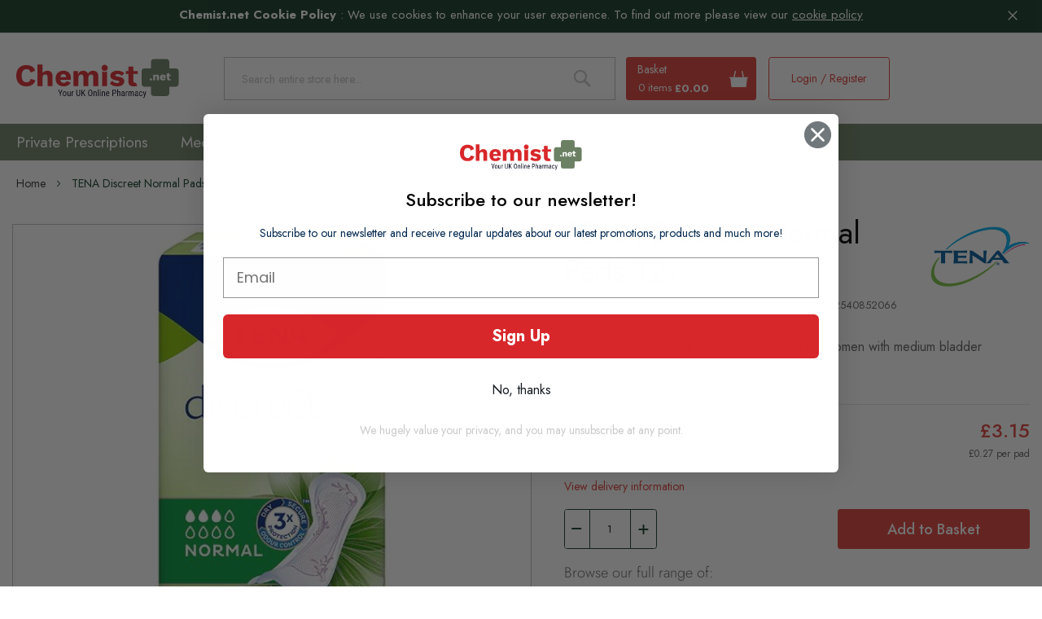

--- FILE ---
content_type: text/html; charset=UTF-8
request_url: https://www.chemist.net/tena-discreet-normal-pads-12s-pd-10076
body_size: 42879
content:
<!doctype html>
<html lang="en">
    <head prefix="og: http://ogp.me/ns# fb: http://ogp.me/ns/fb# product: http://ogp.me/ns/product#">
                <meta charset="utf-8"/>
<meta name="title" content="TENA Discreet Normal Pads 12s | Incontinence | Chemist.net online pharmacy"/>
<meta name="description" content="TENA Discreet Normal Pads are designed for women with medium bladder weakness."/>
<meta name="robots" content="INDEX,FOLLOW"/>
<meta name="viewport" content="width=device-width, initial-scale=1, maximum-scale=1,user-scalable=0"/>
<meta name="format-detection" content="telephone=no"/>
<title>TENA Discreet Normal Pads 12s | Incontinence | Chemist.net online pharmacy</title>
<link  rel="stylesheet" type="text/css"  media="all" href="https://www.chemist.net/static/version1768226722/_cache/merged/5d262835bc73758e9e077e7fb463eb48.min.css" />
<link  rel="stylesheet" type="text/css"  media="screen and (min-width: 768px)" href="https://www.chemist.net/static/version1768226722/_cache/merged/e56f357ac169bb57bd925c88c43b075f.min.css" />




<link  rel="canonical" href="https://www.chemist.net/tena-discreet-normal-pads-12s-pd-10076" />
<link  rel="icon" type="image/x-icon" href="https://www.chemist.net/media/favicon/stores/1/favicon-chemist.png" />
<link  rel="shortcut icon" type="image/x-icon" href="https://www.chemist.net/media/favicon/stores/1/favicon-chemist.png" />
<!--VMzhn3MmurXDIP73jTxBYu0r2nSTUpvJ-->
<meta name="p:domain_verify" content="OVmJSMoXrEpLgHOmDnlG6GuDUiLXJhqH"/>
<meta name="p:domain_verify" content="Tq2Y3k7dfqRpwVjfwNGDPEyZ4qJMaL21"/>

<!-- Microsoft Clarity -->


<!-- Hotjar Tracking Code for https://www.chemist.net/ -->
            


<script nonce="aXJqYWo2bDYyeXkyb3lrMTI2dWhvMjFscGgweHdpNXU=">
    window.YIREO_GOOGLETAGMANAGER2_ENABLED = true;
    (function (events) {
        const initYireoGoogleTagManager2 = function () {
            events.forEach(function (eventType) {
                window.removeEventListener(eventType, initYireoGoogleTagManager2);
            });

                        (function (w, d, s, l, i) {
                w[l] = w[l] || [];
                w[l].push({'gtm.start': new Date().getTime(), event: 'gtm.js'});
                var f = d.getElementsByTagName(s)[0],
                    j = d.createElement(s),
                    dl = l != 'dataLayer' ? '&l=' + l : '';
                j.async = true;
                j.src = 'https://www.googletagmanager.com' + '/gtm.js?id=' + i + dl;
                f.parentNode.insertBefore(j, f);
            })(window, document, 'script', 'dataLayer', 'GTM-K3FPM5J');
                    };

        events.forEach(function (eventType) {
            window.addEventListener(eventType, initYireoGoogleTagManager2, {once: true, passive: true})
        });
    })(['load', 'keydown', 'mouseover', 'scroll', 'touchstart', 'wheel']);

        window.YIREO_GOOGLETAGMANAGER2_DEBUG = true;
    window.YIREO_GOOGLETAGMANAGER2_DEBUG_CLICKS = false;
    </script>

<meta property="og:type" content="product" />
<meta property="og:title"
      content="TENA&#x20;Discreet&#x20;Normal&#x20;Pads&#x20;12s" />
<meta property="og:image"
      content="https://www.chemist.net/media/catalog/product/cache/92b97b608a93a6a97d3cac4bf884b444/t/e/tena-discreet-normal-pads_sp10093.jpg" />
<meta property="og:description"
      content="TENA&#x20;Discreet&#x20;Normal&#x20;Pads&#x20;are&#x20;designed&#x20;for&#x20;women&#x20;with&#x20;medium&#x20;bladder&#x20;weakness." />
<meta property="og:url" content="https://www.chemist.net/tena-discreet-normal-pads-12s-pd-10076" />
    <meta property="product:price:amount" content="3.15"/>
    <meta property="product:price:currency"
      content="GBP"/>
    </head>
    <body data-container="body"
          data-mage-init='{"loaderAjax": {}, "loader": { "icon": "https://www.chemist.net/static/version1768226722/frontend/Chemist/theme/en_GB/images/loader-2.gif"}}'
        id="html-body" itemtype="http://schema.org/Product" itemscope="itemscope" class="cms-delivery-info catalog-product-view product-tena-discreet-normal-pads-12s-pd-10076 mst-nav__theme-magento-blank mst-nav__theme-chemist-theme page-layout-1column">
        


<div class="cookie-status-message" id="cookie-status">
    The store will not work correctly when cookies are disabled.</div>




    <noscript>
        <div class="message global noscript">
            <div class="content">
                <p>
                    <strong>JavaScript seems to be disabled in your browser.</strong>
                    <span>
                        For the best experience on our site, be sure to turn on Javascript in your browser.                    </span>
                </p>
            </div>
        </div>
    </noscript>
    <div role="alertdialog"
         tabindex="-1"
         class="message global cookie"
         id="notice-cookie-block">

        <div role="document" class="content" tabindex="0">
            <p>
                <strong>Chemist.net Cookie Policy</strong> : <span>We use cookies to enhance your user experience. To find out more please view our</span>
                <a href="https://www.chemist.net/privacy-policy/">cookie policy</a>            </p>
            <div class="actions">
                <button id="btn-cookie-allow" class="action allow primary">
                    <span>Allow Cookies</span>
                </button>
            </div>
        </div>
    </div>
        

<script data-rocketjavascript="false">
    window.mfLazyUtilLoad = setInterval(function() {
        if (window.scrollY > 100 || isMfLazyPixelImageInAViewPort(document.querySelector('main img[src$="pixel.jpg"], main .mflazy-background-image, div[data-original]'))) {
            loadLazyLoad();
        }
    }, 10);

    document.addEventListener('DOMContentLoaded', function () {
        if (isMfLazyPixelImageInAViewPort(document.querySelector('main img[src$="pixel.jpg"], main .mflazy-background-image, div[data-original]'))) {
            loadLazyLoad();
        } else {
            document.addEventListener('scroll', loadLazyLoad, { once: true });
            document.addEventListener('click', loadLazyLoad, { once: true });
        }
    });

    function isMfLazyPixelImageInAViewPort(element, offset = 100)
    {
        return element && ((element.getBoundingClientRect().top - offset) < window.innerHeight);
    }

    function loadLazyLoad() {
        clearInterval(window.mfLazyUtilLoad);
        
        var jsSrc = 'https://www.chemist.net/static/version1768226722/frontend/Chemist/theme/en_GB/Magefan_LazyLoad/js/lazyload.min.js';
        function loadScript(e,t){var a,n,r;n=!1,(a=document.createElement('script')).type='text/javascript',a.src=e,a.onload=a.onreadystatechange=function(){n||this.readyState&&"complete"!=this.readyState||(n=!0,t())},(r=document.getElementsByTagName('script')[0]).parentNode.insertBefore(a,r)}
        loadScript(jsSrc, function(){
            var lazyLoadConfig = {"elements_selector":"img,div","data_srcset":"originalset"};
            var myLazyLoad = false;
            if (document.readyState !== 'loading') {
                myLazyLoad = new LazyLoad(lazyLoadConfig);
                setTimeout(function(){
                    new LazyLoad(lazyLoadConfig);
                }, 2000);
            } else {
                document.addEventListener('DOMContentLoaded', function() {
                    myLazyLoad = new LazyLoad(lazyLoadConfig);
                    setTimeout(function(){
                        new LazyLoad(lazyLoadConfig);
                    }, 2000);
                });
            }

            document.body.addEventListener('contentUpdated', function(){
                if (myLazyLoad) {
                    myLazyLoad.update();
                }
            });
            return true;
        });
    }
</script>
<style>
    .slick-slide:not(.slick-active) .background-image {display: none;}
</style>
    

    



















































<noscript><iframe src="https://www.googletagmanager.com/ns.html?id=GTM-K3FPM5J" height="0" width="0" style="display:none;visibility:hidden"></iframe></noscript>
<div class="page-wrapper"><header class="page-header"><div class="panel wrapper"><div class="panel header"><a class="action skip contentarea"
   href="#contentarea">
    <span>
        Skip to Content    </span>
</a>
                <div class="switcher currency switcher-currency" id="switcher-currency">
        <strong class="label switcher-label"><span>Currency</span></strong>
        <div class="actions dropdown options switcher-options">
            <div class="action toggle switcher-trigger"
                 id="switcher-currency-trigger"
                 data-mage-init='{"dropdown":{}}'
                 data-toggle="dropdown"
                 data-trigger-keypress-button="true">
                <strong class="language-GBP">
                    <span>GBP - British Pound</span>
                </strong>
            </div>
            <ul class="dropdown switcher-dropdown" data-target="dropdown">
                                                                                                <li class="currency-USD switcher-option">
                            <a href="#" data-post='{"action":"https:\/\/www.chemist.net\/directory\/currency\/switch\/","data":{"currency":"USD","uenc":"aHR0cHM6Ly93d3cuY2hlbWlzdC5uZXQvdGVuYS1kaXNjcmVldC1ub3JtYWwtcGFkcy0xMnMtcGQtMTAwNzY~"}}'>USD - US Dollar</a>
                        </li>
                                                </ul>
        </div>
    </div>
        <div class="switcher language switcher-language" data-ui-id="language-switcher" id="switcher-language">
        <strong class="label switcher-label"><span>Language</span></strong>
        <div class="actions dropdown options switcher-options">
            <div class="action toggle switcher-trigger"
                 id="switcher-language-trigger"
                 data-mage-init='{"dropdown":{}}'
                 data-toggle="dropdown"
                 data-trigger-keypress-button="true">
                <strong class="view-default">
                    <span>Chemist Store View</span>
                </strong>
            </div>
            <ul class="dropdown switcher-dropdown"
                data-target="dropdown">
                                                            <li class="view-amz switcher-option">
                            <a href="https://www.chemist.net/stores/store/redirect/___store/amz/___from_store/default/uenc/aHR0cHM6Ly93d3cuY2hlbWlzdC5uZXQvdGVuYS1kaXNjcmVldC1ub3JtYWwtcGFkcy0xMnMtcGQtMTAwNzY_X19fc3RvcmU9YW16/">
                                Chemist Amazon Store View                            </a>
                        </li>
                                                                                    </ul>
        </div>
    </div>
</div></div><div class="header content"><span data-action="toggle-nav" class="action nav-toggle"><span>Toggle Nav</span></span>
    <a class="logo" href="https://www.chemist.net/" title="Chemist" aria-label="store logo">
      <svg xmlns="http://www.w3.org/2000/svg" width="254" height="61" viewBox="0 0 254 61">
        <g fill="none" fill-rule="evenodd">
            <g>
                <g>
                    <g>
                        <path fill="#6C8064" d="M248.849 14.564h-10.162V4.402c0-2.43-1.97-4.402-4.401-4.402h-19.781c-2.431 0-4.402 1.972-4.402 4.402v10.162h-10.161c-2.432 0-4.402 1.97-4.402 4.402v19.78c0 2.432 1.97 4.402 4.402 4.402h10.161V53.31c0 2.43 1.97 4.402 4.402 4.402h19.78c2.432 0 4.402-1.972 4.402-4.402V43.148h10.162c2.431 0 4.401-1.97 4.401-4.402v-19.78c0-2.431-1.97-4.402-4.401-4.402" transform="translate(-297 -66) translate(-36 66) translate(333)"/>
                        <path fill="#D9272B" d="M21.944 10.387c-1.878-.632-3.963-.952-6.2-.952-3.208 0-6.031.664-8.392 1.974-2.355 1.304-4.188 3.212-5.45 5.668C.641 19.537 0 22.545 0 26.014c0 3.472.64 6.479 1.902 8.938 1.26 2.453 3.094 4.36 5.45 5.67 2.362 1.309 5.201 1.973 8.441 1.973 2.266 0 4.368-.336 6.25-1 1.87-.661 3.504-1.724 4.859-3.16 1.322-1.399 2.305-3.205 2.922-5.366l-7.362-2.077c-.412 1.752-1.172 3.075-2.261 3.937v.001c-1.125.888-2.508 1.34-4.113 1.34-1.699 0-3.145-.39-4.3-1.159-1.155-.771-2.03-1.941-2.596-3.477-.563-1.518-.847-3.41-.847-5.62 0-2.243.31-4.143.923-5.648.615-1.516 1.514-2.675 2.668-3.448 1.156-.768 2.536-1.159 4.103-1.159 1.601 0 2.95.392 4.01 1.164 1.028.751 1.787 2.129 2.259 4.096l7.128-2.88c-.553-1.97-1.47-3.604-2.728-4.862-1.288-1.288-2.892-2.262-4.764-2.89M43.085 24.613c.686-.39 1.432-.589 2.215-.589 1.053 0 1.913.343 2.559 1.021.643.677.97 1.902.97 3.646V42.12h7.76V26.459c0-1.831-.344-3.371-1.024-4.578-.677-1.201-1.622-2.124-2.808-2.742-1.193-.618-2.616-.931-4.228-.931-1.671 0-3.163.398-4.43 1.185-.334.209-.58.354-.794.479-.615.361-.924.542-2.182 1.57l-.254.208V8.614h-7.763V42.12h7.763V29.784c0-1.345.198-2.454.585-3.295.391-.851.94-1.481 1.631-1.876M68.862 28.228l.03-.18c.097-.584.217-1.066.366-1.476.373-1.023.936-1.791 1.675-2.284.735-.491 1.634-.74 2.676-.74 1.471 0 2.577.534 3.285 1.588.49.728.81 1.712.956 2.918l.02.174h-9.008zm14.988-4.664c-.914-1.658-2.244-2.978-3.953-3.928h-.001c-1.71-.948-3.825-1.429-6.287-1.429-2.401 0-4.559.49-6.413 1.455-1.848.963-3.298 2.356-4.307 4.142-1.01 1.79-1.521 4.01-1.521 6.598s.51 4.807 1.521 6.595c1.008 1.785 2.473 3.179 4.354 4.142 1.883.966 4.136 1.456 6.697 1.456 1.685 0 3.282-.238 4.75-.703 1.465-.47 2.75-1.172 3.818-2.087 1.025-.874 1.766-1.944 2.207-3.18l-6.175-2.088c-.36.816-.896 1.466-1.593 1.93-.734.49-1.73.739-2.96.739-1.1 0-2.053-.232-2.832-.687-.787-.458-1.4-1.185-1.82-2.162-.224-.511-.39-1.15-.497-1.893l-.027-.177h16.253c.053-.348.094-.768.121-1.254.03-.537.046-1.117.046-1.725 0-2.148-.465-4.08-1.381-5.744zM114.516 24.688c.67-.409 1.423-.618 2.241-.618 1.02 0 1.848.32 2.461.95.614.632.924 1.738.924 3.291v13.808h7.763V26.46c0-1.833-.353-3.382-1.046-4.602-.695-1.219-1.64-2.14-2.81-2.74-1.177-.604-2.56-.909-4.11-.909-1.087 0-2.157.172-3.18.514-1.024.342-1.941.859-2.727 1.538-.79.68-1.44 1.543-1.933 2.561l-.151.313-.132-.321c-.618-1.512-1.572-2.67-2.835-3.442-1.27-.773-2.791-1.163-4.525-1.163-1.766 0-3.346.421-4.692 1.258-1.345.835-2.404 2.091-3.148 3.733l-.264.582-.261-5.099h-6.916V42.12h7.762V29.737c0-1.314.198-2.4.585-3.224.393-.835.934-1.458 1.607-1.85.669-.394 1.39-.593 2.143-.593.988 0 1.808.32 2.438.947.63.634.949 1.741.949 3.294v13.808h7.761V29.594c0-1.22.182-2.245.537-3.055.36-.819.885-1.44 1.559-1.85M157.509 42.594c2.467 0 4.54-.355 6.16-1.056 1.611-.697 2.835-1.669 3.638-2.886.801-1.221 1.208-2.575 1.208-4.024 0-1.629-.53-3.03-1.574-4.17-1.048-1.14-2.793-1.938-5.185-2.374h-.003l-4.322-.857c-1.11-.227-1.853-.492-2.273-.81-.434-.33-.655-.733-.655-1.194 0-.387.143-.735.423-1.03.27-.29.686-.513 1.236-.663.53-.145 1.175-.22 1.917-.22 1.249 0 2.5.27 3.719.798 1.161.506 2.132 1.23 2.89 2.158l3.682-4.133c-1.078-1.253-2.512-2.225-4.266-2.89-1.816-.688-3.938-1.035-6.31-1.035-2.5 0-4.594.377-6.229 1.126-1.627.742-2.852 1.699-3.642 2.842-.785 1.142-1.183 2.357-1.183 3.617 0 1.878.622 3.414 1.85 4.566 1.239 1.16 3.37 2.051 6.336 2.645l3.275.617c.991.231 1.635.482 1.973.77.35.3.53.699.53 1.187 0 .697-.352 1.201-1.046 1.496-.65.276-1.5.417-2.53.417-1.634 0-3.128-.35-4.44-1.04-1.25-.653-2.296-1.472-3.112-2.435l-3.592 4.216c1.325 1.384 2.99 2.463 4.955 3.21 2.015.766 4.225 1.152 6.57 1.152M137.875 8.99c-2.68 0-4.86 2.179-4.86 4.859 0 2.678 2.18 4.86 4.86 4.86 2.678 0 4.859-2.182 4.859-4.86 0-2.68-2.18-4.86-4.859-4.86M137.875 20.296c-1.417 0-2.783-.492-3.88-1.39V42.12h7.76V18.904c-1.098.9-2.463 1.392-3.88 1.392M175.948 39.484c.69 1.076 1.688 1.87 2.965 2.363 1.292.496 2.847.748 4.623.748 1.246 0 2.48-.157 3.664-.47.605-.16 1.18-.364 1.71-.608l-2.202-4.403c-.233.023-.502.045-.797.045-1.017 0-1.827-.26-2.408-.775-.585-.52-.882-1.38-.882-2.564V23.298h7.076v-4.616h-7.076V11.72l-7.764.172v6.79h-4.084v4.616h4.084V35.15c.03 1.794.397 3.253 1.09 4.333" transform="translate(-297 -66) translate(-36 66) translate(333)"/>
                        <path fill="#FFFFFE" d="M210.052 30.168c-.54 0-.967.14-1.285.423-.316.28-.475.674-.475 1.178 0 .493.16.88.475 1.162.318.28.745.422 1.285.422.552 0 .983-.142 1.294-.422.31-.283.466-.67.466-1.162 0-.504-.156-.898-.466-1.178-.311-.283-.742-.423-1.294-.423M221.042 24.571c-.451-.234-.983-.352-1.592-.352-.563 0-1.07.108-1.522.327-.452.216-.828.536-1.127.957-.14.197-.255.424-.356.668l-.093-1.775h-2.674v8.8h2.99V28.53c0-.493.072-.884.212-1.18.14-.292.335-.506.581-.642.246-.134.51-.202.792-.202.364 0 .663.117.898.351.235.235.351.658.351 1.267v5.07h2.992v-5.86c0-.692-.13-1.268-.388-1.726-.258-.457-.612-.804-1.064-1.038M227.782 26.578c.265-.176.584-.266.96-.266.528 0 .918.19 1.17.565.18.268.293.622.344 1.056h-3.2c.034-.195.072-.38.128-.537.135-.37.334-.642.598-.818m3.318-1.822c-.646-.357-1.432-.537-2.358-.537-.905 0-1.705.183-2.402.546-.699.363-1.239.883-1.62 1.557-.38.676-.57 1.5-.57 2.473 0 .973.19 1.799.57 2.473.381.674.927 1.193 1.638 1.556.709.365 1.545.546 2.506.546.635 0 1.227-.087 1.779-.264.552-.175 1.03-.436 1.434-.783.404-.346.69-.766.853-1.258l-2.393-.81c-.13.317-.325.563-.589.74-.264.176-.62.263-1.066.263-.398 0-.739-.081-1.02-.247-.282-.163-.5-.42-.651-.774-.083-.19-.14-.425-.177-.684h6.002c.024-.143.04-.315.052-.52.012-.206.018-.42.018-.643 0-.81-.174-1.528-.52-2.156-.346-.629-.84-1.12-1.486-1.478M240.797 30.855c-.164.128-.35.224-.554.289-.206.065-.449.097-.73.097-.364 0-.649-.091-.854-.272-.205-.183-.308-.485-.308-.908v-3.536h2.622v-2.13h-2.622v-2.798l-2.992.828v1.97h-1.513v2.13h1.513v4.03c.012.68.15 1.226.414 1.636.264.41.638.71 1.126.898.487.188 1.065.282 1.734.282.469 0 .926-.059 1.372-.176.446-.117.816-.282 1.11-.492l-.318-1.848z" transform="translate(-297 -66) translate(-36 66) translate(333)"/>
                        <path fill="#0B0C20" d="M68.742 52.791L70.75 47.866 72.143 47.866 69.355 54.016 69.355 57.674 68.122 57.674 68.122 54.016 65.334 47.866 66.735 47.866zM73.76 54.38c0 .75.148 1.34.442 1.769.294.428.69.643 1.188.643 1.05 0 1.592-.76 1.623-2.278v-.82c0-.746-.147-1.336-.444-1.77-.296-.432-.693-.65-1.193-.65-.49 0-.88.218-1.174.65-.294.434-.442 1.022-.442 1.762v.694zm-1.193-.686c0-1.06.258-1.899.772-2.517.515-.618 1.194-.925 2.037-.925.845 0 1.524.301 2.038.902.515.602.778 1.421.792 2.458v.768c0 1.056-.257 1.891-.768 2.506-.512.616-1.195.922-2.048.922-.844 0-1.52-.298-2.03-.896-.51-.596-.775-1.405-.793-2.424v-.794zM83.46 57.034c-.395.518-.972.776-1.73.776-.662 0-1.16-.228-1.496-.684-.337-.456-.508-1.12-.512-1.991v-4.749h1.185v4.661c0 1.137.341 1.705 1.024 1.705.722 0 1.221-.324 1.495-.97v-5.396h1.193v7.288h-1.133l-.026-.64zM89.421 51.504c-.166-.031-.346-.047-.539-.047-.61 0-1.037.334-1.28 1.004v5.214H86.41v-7.29h1.16l.019.742c.319-.584.77-.876 1.354-.876.189 0 .346.032.472.094l.006 1.16zM99.781 47.867v6.972c-.008.928-.278 1.656-.808 2.181-.53.526-1.268.789-2.216.789-.97 0-1.711-.257-2.224-.77-.51-.516-.771-1.248-.78-2.2v-6.972h1.226v6.919c0 .659.14 1.153.42 1.477.282.326.733.488 1.358.488.629 0 1.084-.162 1.364-.488.28-.324.42-.818.42-1.477v-6.92h1.24zM103.877 53.154L102.913 54.321 102.913 57.675 101.681 57.675 101.681 47.867 102.913 47.867 102.913 52.602 103.722 51.531 106.362 47.867 107.844 47.867 104.658 52.183 108.093 57.675 106.617 57.675zM117.503 51.914c0-1.036-.17-1.808-.509-2.313-.34-.505-.859-.759-1.558-.759-.68 0-1.192.257-1.54.77-.348.512-.524 1.266-.53 2.263v1.758c0 1.002.175 1.764.523 2.29.348.525.867.788 1.56.788.691 0 1.203-.243 1.536-.727.332-.486.505-1.23.518-2.23v-1.84zm1.233 1.719c0 1.338-.285 2.369-.856 3.092-.57.723-1.38 1.084-2.431 1.084-1.01 0-1.809-.352-2.395-1.055-.586-.702-.89-1.696-.912-2.98V51.93c0-1.312.289-2.339.868-3.083.58-.743 1.388-1.114 2.426-1.114 1.032 0 1.837.357 2.414 1.067.577.712.872 1.728.886 3.048v1.786zM121.598 50.386l.034.787c.463-.614 1.054-.921 1.771-.921 1.29 0 1.943.859 1.961 2.579v4.843h-1.186v-4.79c0-.57-.096-.974-.285-1.215-.192-.24-.478-.36-.86-.36-.296 0-.562.1-.797.296-.237.198-.426.456-.57.774v5.295h-1.192v-7.288h1.124zM127.243 57.674L128.436 57.674 128.436 47.328 127.243 47.328zM130.401 57.674h1.193v-7.288h-1.193v7.288zm1.288-9.22c0 .2-.056.369-.168.504-.113.135-.283.202-.512.202-.225 0-.394-.067-.506-.202-.112-.135-.169-.303-.169-.505 0-.201.057-.373.17-.512.111-.14.28-.21.505-.21.224 0 .394.072.508.213.114.142.172.311.172.51zM134.592 50.386l.034.787c.463-.614 1.053-.921 1.77-.921 1.29 0 1.944.859 1.962 2.579v4.843h-1.186v-4.79c0-.57-.096-.974-.285-1.215-.192-.24-.478-.36-.86-.36-.296 0-.562.1-.798.296-.236.198-.426.456-.57.774v5.295h-1.191v-7.288h1.124zM142.614 51.275c-.494 0-.86.17-1.098.508-.237.34-.373.867-.403 1.58h2.87V53.2c-.033-.692-.157-1.185-.375-1.481-.219-.297-.549-.445-.994-.445m.135 6.534c-.908 0-1.604-.27-2.087-.812-.486-.54-.733-1.335-.742-2.382v-.882c0-1.086.237-1.938.71-2.556.475-.618 1.136-.926 1.984-.926.853 0 1.492.272 1.913.815.422.543.637 1.39.647 2.539v.782h-4.068v.168c0 .782.146 1.35.44 1.704.294.356.718.533 1.27.533.35 0 .66-.066.926-.199.268-.133.519-.343.751-.63l.62.755c-.516.728-1.304 1.09-2.364 1.09M151.162 52.777h1.893c.548 0 .967-.165 1.26-.492.291-.329.438-.798.438-1.411 0-.588-.151-1.061-.451-1.418-.302-.355-.714-.532-1.24-.532h-1.9v3.853zm0 1.058v3.839h-1.232v-9.808h3.125c.912 0 1.628.274 2.149.819.52.546.781 1.272.781 2.179 0 .943-.248 1.67-.745 2.18-.496.508-1.195.772-2.098.791h-1.98zM158.599 51.134c.453-.588 1.033-.882 1.737-.882 1.289 0 1.943.86 1.961 2.579v4.843h-1.186v-4.79c0-.57-.096-.975-.286-1.215-.191-.24-.477-.36-.858-.36-.297 0-.563.1-.798.297-.237.198-.426.454-.57.774v5.294h-1.193V47.328h1.193v3.806zM166.231 56.725c.292 0 .57-.08.835-.242.265-.162.459-.365.58-.608v-1.737h-.675c-.565.01-1.012.135-1.34.38-.328.245-.492.587-.492 1.029 0 .411.084.711.25.898.166.186.446.28.842.28zm1.59.95c-.072-.158-.124-.423-.156-.795-.421.62-.96.929-1.616.929-.66 0-1.175-.185-1.546-.556-.37-.37-.556-.893-.556-1.566 0-.74.252-1.33.755-1.765.503-.435 1.192-.658 2.068-.667h.876v-.774c0-.435-.097-.746-.29-.93-.194-.184-.488-.276-.883-.276-.36 0-.651.106-.876.32-.224.214-.337.484-.337.811h-1.191c0-.372.11-.728.33-1.067.22-.34.516-.604.889-.798.372-.193.788-.29 1.245-.29.747 0 1.313.186 1.702.556.389.37.587.91.596 1.62v3.678c.004.561.08 1.048.228 1.461v.108h-1.238zM173.687 51.504c-.166-.031-.346-.047-.539-.047-.61 0-1.037.334-1.28 1.004v5.214h-1.192v-7.29h1.16l.019.742c.319-.584.77-.876 1.354-.876.189 0 .346.032.472.094l.006 1.16zM175.997 50.386l.027.673c.445-.538 1.03-.807 1.759-.807.812 0 1.38.353 1.704 1.057.458-.704 1.096-1.057 1.913-1.057 1.343 0 2.029.836 2.061 2.511v4.91h-1.185v-4.796c0-.529-.095-.922-.283-1.18-.189-.26-.508-.388-.957-.388-.36 0-.651.14-.876.418-.224.278-.355.633-.39 1.064v4.883h-1.199v-4.85c-.014-1.011-.424-1.515-1.233-1.515-.601 0-1.026.301-1.273.902v5.463h-1.186v-7.288h1.118zM187.415 56.725c.292 0 .57-.08.835-.242.265-.162.459-.365.58-.608v-1.737h-.675c-.565.01-1.012.135-1.34.38-.328.245-.492.587-.492 1.029 0 .411.084.711.25.898.166.186.446.28.842.28zm1.59.95c-.072-.158-.124-.423-.156-.795-.421.62-.96.929-1.616.929-.66 0-1.175-.185-1.546-.556-.37-.37-.556-.893-.556-1.566 0-.74.252-1.33.755-1.765.503-.435 1.192-.658 2.068-.667h.876v-.774c0-.435-.097-.746-.29-.93-.194-.184-.488-.276-.883-.276-.36 0-.651.106-.876.32-.224.214-.337.484-.337.811h-1.191c0-.372.11-.728.33-1.067.22-.34.516-.604.889-.798.372-.193.788-.29 1.245-.29.747 0 1.313.186 1.702.556.389.37.587.91.596 1.62v3.678c.004.561.08 1.048.228 1.461v.108h-1.238zM194.394 56.792c.394 0 .711-.123.95-.368.238-.244.367-.594.39-1.047h1.124c-.026.7-.274 1.281-.744 1.741-.469.46-1.042.691-1.72.691-.903 0-1.592-.284-2.066-.852-.472-.569-.71-1.413-.71-2.537v-.801c0-1.1.236-1.937.708-2.508.47-.574 1.158-.86 2.06-.86.747 0 1.337.236 1.776.707.437.472.67 1.116.696 1.934h-1.124c-.026-.54-.156-.944-.388-1.214-.23-.268-.55-.404-.96-.404-.529 0-.922.175-1.178.523-.256.348-.389.92-.397 1.715v.929c0 .858.127 1.464.38 1.82.253.354.654.53 1.203.53M200.226 55.694l1.328-5.308h1.266l-2.385 8.318c-.18.624-.433 1.1-.76 1.425-.328.326-.701.49-1.119.49-.162 0-.368-.038-.62-.109V59.5l.264.026c.345 0 .615-.081.81-.246.196-.163.355-.447.476-.852l.235-.814-2.142-7.228h1.3l1.347 5.308z" transform="translate(-297 -66) translate(-36 66) translate(333)"/>
                    </g>
                </g>
            </g>
        </g>
    </svg>  
    </a>
<script type="application/ld+json">
      {
      "@context": "http://schema.org/",
      "@type": "Organization",
      "url": "https://www.chemist.net/",
      "logo": "https://www.chemist.net/media/logo/stores/1/logo_email.png"
      }
</script>
<div data-block="minicart" class="minicart-wrapper">
    <a class="action showcart" href="https://www.chemist.net/checkout/cart/"
       data-bind="scope: 'minicart_content'">
        <span class="text">Basket</span>

        <span class="counter qty empty"
              data-bind="css: { empty: !!getCartParam('summary_count') == false && !isLoading() },
               blockLoader: isLoading">
            <span class="counter-number"><!-- ko text: getCartParam('summary_count') --><!-- /ko --></span>
            <!-- ko if: getCartParam('summary_count') > 0 -->
            <span class="counter-label">
                <!-- ko text: getCartParam('summary_count') --><!-- /ko -->
                <!-- ko i18n: 'items' --><!-- /ko -->
            </span>
            <!-- /ko -->
            <!-- ko ifnot: getCartParam('summary_count') -->
                <span class="counter-label"><!-- ko i18n: ' 0 items' --><!-- /ko --></span>
            <!-- /ko -->
        </span>
        <span class="subtotal-minicart" data-bind="html: getCartParam('subtotal') ? getCartParam('subtotal') : '£0.00'"></span>
    </a>
            <div class="block block-minicart"
             data-role="dropdownDialog"
             data-mage-init='{"dropdownDialog":{
                "appendTo":"[data-block=minicart]",
                "triggerTarget":".showcart",
                "timeout": "2000",
                "closeOnMouseLeave": false,
                "closeOnEscape": true,
                "triggerClass":"active",
                "parentClass":"active",
                "buttons":[]}}'>
            <div id="minicart-content-wrapper" data-bind="scope: 'minicart_content'">
                <!-- ko template: getTemplate() --><!-- /ko -->
            </div>
                    </div>
            
</div>
<div class="block block-search">
    <div class="block block-title"><strong>Search</strong></div>
    <div class="block block-content">
        <form class="form minisearch" id="search_mini_form"
              action="https://www.chemist.net/catalogsearch/result/" method="get">
                        <div class="field search">
                <label class="label" for="search" data-role="minisearch-label">
                    <span>Search</span>
                </label>
                <div class="control">
                    <input id="search"
                           data-mage-init='{
                            "quickSearch": {
                                "formSelector": "#search_mini_form",
                                "url": "https://www.chemist.net/search/ajax/suggest/",
                                "destinationSelector": "#search_autocomplete",
                                "minSearchLength": "3"
                            }
                        }'
                           type="text"
                           name="q"
                           value=""
                           placeholder="Search&#x20;entire&#x20;store&#x20;here..."
                           class="input-text"
                           maxlength="128"
                           role="combobox"
                           aria-haspopup="false"
                           aria-autocomplete="both"
                           autocomplete="off"
                           aria-expanded="false"/>
                    <div id="search_autocomplete" class="search-autocomplete"></div>
                                    </div>
            </div>
            <div class="actions">
                <button type="submit"
                        title="Search"
                        class="action search"
                        aria-label="Search"
                >
                    <span>Search</span>
                </button>
            </div>
        </form>
    </div>
</div>
<ul class="header links"><li><a href="https://www.chemist.net/customer/account/" id="id3kP6sAWf" >My Account</a></li><li class="link authorization-link" data-label="or">
    <a href="https://www.chemist.net/customer/account/login/"        >Login / Register</a>
</li>
    <li class="greet welcome" data-bind="scope: 'customer'">
        <!-- ko if: customer().fullname  -->
        <span class="logged-in"
              data-bind="text: new String('Welcome, %1!').
              replace('%1', customer().fullname)">
        </span>
        <!-- /ko -->
        <!-- ko ifnot: customer().fullname  -->
        <span class="not-logged-in"
              data-bind="text: ''"></span>
                <!-- /ko -->
    </li>
        
<li><a href="https://www.chemist.net/customer/account/create/" id="idjjpr8vhW" >Create an Account</a></li></ul><div class="header-my-account">
    <div class="account-links" data-ui-id="account-link" id="account-link">
   		        <div class="actions dropdown options">
			<a href="Javascript:;" id="account-link-trigger" class="link-toggle action toggle">
				                      <span>Login / Register</span>
                			</a>
		</div>
        <ul class="top-links account-links-ul dropdown"  data-mage-init='{"dropdownDialog":{
                "appendTo":"#account-link > .options",
                "triggerTarget":"#account-link-trigger",
                "closeOnMouseLeave": false,
                "triggerClass":"active",
                "parentClass":"active",
                "buttons":null}}'>
                                <li class="account-links-li login">
                    <a href="https://www.chemist.net/customer/account/login/" title="Sign in">Sign in</a>
                </li>
                <li class="account-links-li register">
                    <a href="https://www.chemist.net/customer/account/create/" title="Register">Register</a>
                </li>


                    </ul>
    </div>
</div>

</div>        

    
</header>    <div class="sections nav-sections">
                <div class="section-items nav-sections-items"
             data-mage-init='{"tabs":{"openedState":"active"}}'>
                                            <div class="section-item-title nav-sections-item-title"
                     data-role="collapsible">
                    <a class="nav-sections-item-switch"
                       data-toggle="switch" href="#store.menu">
                        Menu                    </a>
                </div>
                <div class="section-item-content nav-sections-item-content"
                     id="store.menu"
                     data-role="content">
                    <div class="block ves-menu ves-megamenu-mobile megamenu-top" id="menu-top17686293411175100121-menu">
		<nav class="navigation" role="navigation" data-action="navigation">
		<ul id="menu-top17686293411175100121" class="ves-megamenu menu-hover ves-horizontal  hide-blocks"   data-mage-init='{"menu":{"responsive":false, "expanded":false, "position":{"my":"left top","at":"left bottom"}}}' data-toggle-mobile-nav="false">
			<li id="vesitem-112417686293412137913755" class=" nav-item level0 submenu-left subhover  dropdown level-top "  ><a href="https://www.chemist.net/privateprescription" title="Private Prescriptions" target="_self"   class=" nav-anchor"><span>Private Prescriptions</span></a></li><li id="vesitem-112517686293411583502748" class=" nav-item level0 nav-1 submenu-left subhover  dropdown level-top  category-item"  ><a href="https://www.chemist.net/medicines" title="Medicines" target="_self"   class=" nav-anchor"><span>Medicines</span><span class="opener"></span></a><div class=" submenu dropdown-menu" data-width="100%" style="width:100%;"><div class="submenu-inner before-ves-submenu-inner"><div class="item-header"><p>By Category</p></div><div class="content-wrapper"><div class="item-content" style="width:65%"><div class="level1 nav-dropdown ves-column3 content-type-parentcat"><div class="item-content1"><div class="mega-col mega-col-33 mega-col-level-1 col-xs-12"><div id="17686293411635584144" class=" nav-item level1 submenu-alignleft subhover  dropdown-submenu "  ><a href="https://www.chemist.net/medicines/angina-and-heart-health" title=" Angina and Heart Health" target="_self"   class=" nav-anchor"><span> Angina and Heart Health</span></a></div><div id="17686293411026189578" class=" nav-item level1 submenu-alignleft subhover  dropdown-submenu "  ><a href="https://www.chemist.net/medicines/asthma-respiratory" title="Asthma & Respiratory" target="_self"   class=" nav-anchor"><span>Asthma & Respiratory</span></a></div><div id="17686293411222362065" class=" nav-item level1 submenu-alignleft subhover  dropdown-submenu  parent"  ><a href="https://www.chemist.net/medicines/baby-infant-medicines" title="Baby & Infant Medicines" target="_self"   class=" nav-anchor"><span>Baby & Infant Medicines</span><span class="opener"></span></a><div class=" submenu dropdown-menu" data-width="100%" style="width:100%;"><div class="submenu-inner before-ves-submenu-inner"><div class="content-wrapper"><div class="item-content" style="width:100%"><div class="level2 nav-dropdown ves-column1 "><div class="item-content1"><div class="mega-col mega-col-6 mega-col-level-2 col-xs-12"><div id="17686293411245664298" class=" nav-item level2 submenu-alignleft subhover  dropdown-submenu "  ><a href="https://www.chemist.net/medicines/baby-infant-medicines/baby-infant-cough-cold-flu" title="Baby & Infant Cough, Cold & Flu" target="_self"   class=" nav-anchor"><span>Baby & Infant Cough, Cold & Flu</span></a></div><div id="176862934132763225" class=" nav-item level2 submenu-alignleft subhover  dropdown-submenu "  ><a href="https://www.chemist.net/medicines/baby-infant-medicines/baby-pain-fever-relief" title="Baby Pain & Fever Relief" target="_self"   class=" nav-anchor"><span>Baby Pain & Fever Relief</span></a></div><div id="1768629341362914955" class=" nav-item level2 submenu-alignleft subhover  dropdown-submenu "  ><a href="https://www.chemist.net/medicines/baby-infant-medicines/colic-gripe-wind" title="Colic, Gripe & Wind" target="_self"   class=" nav-anchor"><span>Colic, Gripe & Wind</span></a></div><div id="1768629341510998869" class=" nav-item level2 submenu-alignleft subhover  dropdown-submenu "  ><a href="https://www.chemist.net/medicines/baby-infant-medicines/cradle-cap" title="Cradle Cap" target="_self"   class=" nav-anchor"><span>Cradle Cap</span></a></div><div id="17686293411867757891" class=" nav-item level2 submenu-alignleft subhover  dropdown-submenu "  ><a href="https://www.chemist.net/medicines/baby-infant-medicines/nappy-rash" title="Nappy Rash" target="_self"   class=" nav-anchor"><span>Nappy Rash</span></a></div><div id="17686293411802421061" class=" nav-item level2 submenu-alignleft subhover  dropdown-submenu "  ><a href="https://www.chemist.net/medicines/baby-infant-medicines/teething" title="Teething" target="_self"   class=" nav-anchor"><span>Teething</span></a></div></div></div></div></div></div></div></div></div><div id="1768629341708973042" class=" nav-item level1 submenu-alignleft subhover  dropdown-submenu  parent"  ><a href="https://www.chemist.net/medicines/children-s-healthcare" title="Children's Healthcare" target="_self"   class=" nav-anchor"><span>Children's Healthcare</span><span class="opener"></span></a><div class=" submenu dropdown-menu" data-width="100%" style="width:100%;"><div class="submenu-inner before-ves-submenu-inner"><div class="content-wrapper"><div class="item-content" style="width:100%"><div class="level2 nav-dropdown ves-column1 "><div class="item-content1"><div class="mega-col mega-col-5 mega-col-level-2 col-xs-12"><div id="17686293411143543095" class=" nav-item level2 submenu-alignleft subhover  dropdown-submenu "  ><a href="https://www.chemist.net/medicines/children-s-healthcare/children-s-cough-cold-flu-remedies" title="Children's Cough, Cold & Flu Remedies" target="_self"   class=" nav-anchor"><span>Children's Cough, Cold & Flu Remedies</span></a></div><div id="17686293411800971803" class=" nav-item level2 submenu-alignleft subhover  dropdown-submenu "  ><a href="https://www.chemist.net/medicines/children-s-healthcare/children-s-pain-fever-relief" title="Children's Pain & Fever Relief" target="_self"   class=" nav-anchor"><span>Children's Pain & Fever Relief</span></a></div><div id="17686293411705729084" class=" nav-item level2 submenu-alignleft subhover  dropdown-submenu  parent"  ><a href="https://www.chemist.net/medicines/children-s-healthcare/children-s-skin-care" title="Children's Skin Care" target="_self"   class=" nav-anchor"><span>Children's Skin Care</span><span class="opener"></span></a><div class=" submenu dropdown-menu" data-width="100%" style="width:100%;"><div class="submenu-inner before-ves-submenu-inner"><div class="content-wrapper"><div class="item-content" style="width:100%"><div class="level3 nav-dropdown ves-column1 "><div class="item-content1"><div class="mega-col mega-col-2 mega-col-level-3 col-xs-12"><div id="17686293411399983997" class=" nav-item level3 submenu-alignleft subhover  dropdown-submenu "  ><a href="https://www.chemist.net/medicines/children-s-healthcare/children-s-skin-care/eczema-dry-skin-treatment-for-children" title="Eczema & Dry Skin Treatment for Children" target="_self"   class=" nav-anchor"><span>Eczema & Dry Skin Treatment for Children</span></a></div><div id="1768629341207253696" class=" nav-item level3 submenu-alignleft subhover  dropdown-submenu "  ><a href="https://www.chemist.net/medicines/children-s-healthcare/children-s-skin-care/chickenpox" title="Chickenpox" target="_self"   class=" nav-anchor"><span>Chickenpox</span></a></div></div></div></div></div></div></div></div></div><div id="17686293411648827333" class=" nav-item level2 submenu-alignleft subhover  dropdown-submenu "  ><a href="https://www.chemist.net/medicines/children-s-healthcare/head-lice-treatments" title="Head Lice Treatments" target="_self"   class=" nav-anchor"><span>Head Lice Treatments</span></a></div><div id="1768629341300791503" class=" nav-item level2 submenu-alignleft subhover  dropdown-submenu "  ><a href="https://www.chemist.net/medicines/children-s-healthcare/worms" title="Worms" target="_self"   class=" nav-anchor"><span>Worms</span></a></div></div></div></div></div></div></div></div></div><div id="1768629341167309127" class=" nav-item level1 submenu-alignleft subhover  dropdown-submenu "  ><a href="https://www.chemist.net/medicines/cystitis-urinary-infections" title="Cystitis & Urinary Infections" target="_self"   class=" nav-anchor"><span>Cystitis & Urinary Infections</span></a></div><div id="1768629341412345715" class=" nav-item level1 submenu-alignleft subhover  dropdown-submenu  parent"  ><a href="https://www.chemist.net/medicines/coughs-cold-and-flu" title="Coughs, Cold and Flu" target="_self"   class=" nav-anchor"><span>Coughs, Cold and Flu</span><span class="opener"></span></a><div class=" submenu dropdown-menu" data-width="100%" style="width:100%;"><div class="submenu-inner before-ves-submenu-inner"><div class="content-wrapper"><div class="item-content" style="width:100%"><div class="level2 nav-dropdown ves-column1 "><div class="item-content1"><div class="mega-col mega-col-7 mega-col-level-2 col-xs-12"><div id="17686293411220775641" class=" nav-item level2 submenu-alignleft subhover  dropdown-submenu "  ><a href="https://www.chemist.net/medicines/coughs-cold-and-flu/children-s-cough-cold-flu-treatments" title="Children's Cough, Cold & Flu Treatments" target="_self"   class=" nav-anchor"><span>Children's Cough, Cold & Flu Treatments</span></a></div><div id="1768629341518297247" class=" nav-item level2 submenu-alignleft subhover  dropdown-submenu  parent"  ><a href="https://www.chemist.net/medicines/coughs-cold-and-flu/cough-medicine" title="Cough Medicine" target="_self"   class=" nav-anchor"><span>Cough Medicine</span><span class="opener"></span></a><div class=" submenu dropdown-menu" data-width="100%" style="width:100%;"><div class="submenu-inner before-ves-submenu-inner"><div class="content-wrapper"><div class="item-content" style="width:100%"><div class="level3 nav-dropdown ves-column1 "><div class="item-content1"><div class="mega-col mega-col-2 mega-col-level-3 col-xs-12"><div id="1768629341475562950" class=" nav-item level3 submenu-alignleft subhover  dropdown-submenu "  ><a href="https://www.chemist.net/medicines/coughs-cold-and-flu/cough-medicine/dry-and-tickly-cough-remedies" title="Dry and Tickly Cough Remedies" target="_self"   class=" nav-anchor"><span>Dry and Tickly Cough Remedies</span></a></div><div id="1768629341751989695" class=" nav-item level3 submenu-alignleft subhover  dropdown-submenu "  ><a href="https://www.chemist.net/medicines/coughs-cold-and-flu/cough-medicine/chesty-cough-remedies" title="Chesty Cough Remedies" target="_self"   class=" nav-anchor"><span>Chesty Cough Remedies</span></a></div></div></div></div></div></div></div></div></div><div id="1768629341226554438" class=" nav-item level2 submenu-alignleft subhover  dropdown-submenu "  ><a href="https://www.chemist.net/medicines/coughs-cold-and-flu/cold-and-flu-prevention" title="Cold and Flu Prevention" target="_self"   class=" nav-anchor"><span>Cold and Flu Prevention</span></a></div><div id="1768629341952395370" class=" nav-item level2 submenu-alignleft subhover  dropdown-submenu  parent"  ><a href="https://www.chemist.net/medicines/coughs-cold-and-flu/cold-and-flu-remedies" title="Cold and Flu Remedies" target="_self"   class=" nav-anchor"><span>Cold and Flu Remedies</span><span class="opener"></span></a><div class=" submenu dropdown-menu" data-width="100%" style="width:100%;"><div class="submenu-inner before-ves-submenu-inner"><div class="content-wrapper"><div class="item-content" style="width:100%"><div class="level3 nav-dropdown ves-column1 "><div class="item-content1"><div class="mega-col mega-col-3 mega-col-level-3 col-xs-12"><div id="1768629341104527528" class=" nav-item level3 submenu-alignleft subhover  dropdown-submenu "  ><a href="https://www.chemist.net/medicines/coughs-cold-and-flu/cold-and-flu-remedies/cold-and-flu-capsules-tablets" title="Cold and Flu Capsules & Tablets" target="_self"   class=" nav-anchor"><span>Cold and Flu Capsules & Tablets</span></a></div><div id="17686293411216539145" class=" nav-item level3 submenu-alignleft subhover  dropdown-submenu "  ><a href="https://www.chemist.net/medicines/coughs-cold-and-flu/cold-and-flu-remedies/cold-and-flu-liquids" title="Cold and Flu Liquids" target="_self"   class=" nav-anchor"><span>Cold and Flu Liquids</span></a></div><div id="17686293411483370489" class=" nav-item level3 submenu-alignleft subhover  dropdown-submenu "  ><a href="https://www.chemist.net/medicines/coughs-cold-and-flu/cold-and-flu-remedies/cold-and-flu-drinks" title="Cold and Flu Drinks" target="_self"   class=" nav-anchor"><span>Cold and Flu Drinks</span></a></div></div></div></div></div></div></div></div></div><div id="17686293411342161835" class=" nav-item level2 submenu-alignleft subhover  dropdown-submenu "  ><a href="https://www.chemist.net/medicines/coughs-cold-and-flu/decongestants" title="Decongestants" target="_self"   class=" nav-anchor"><span>Decongestants</span></a></div><div id="1768629341837066616" class=" nav-item level2 submenu-alignleft subhover  dropdown-submenu  parent"  ><a href="https://www.chemist.net/medicines/coughs-cold-and-flu/sore-throat-remedies" title="Sore Throat Remedies" target="_self"   class=" nav-anchor"><span>Sore Throat Remedies</span><span class="opener"></span></a><div class=" submenu dropdown-menu" data-width="100%" style="width:100%;"><div class="submenu-inner before-ves-submenu-inner"><div class="content-wrapper"><div class="item-content" style="width:100%"><div class="level3 nav-dropdown ves-column1 "><div class="item-content1"><div class="mega-col mega-col-2 mega-col-level-3 col-xs-12"><div id="1768629341107981435" class=" nav-item level3 submenu-alignleft subhover  dropdown-submenu "  ><a href="https://www.chemist.net/medicines/coughs-cold-and-flu/sore-throat-remedies/sore-throat-sprays" title="Sore Throat Sprays" target="_self"   class=" nav-anchor"><span>Sore Throat Sprays</span></a></div><div id="17686293411173449094" class=" nav-item level3 submenu-alignleft subhover  dropdown-submenu "  ><a href="https://www.chemist.net/medicines/coughs-cold-and-flu/sore-throat-remedies/sore-throat-lozenges" title="Sore Throat Lozenges" target="_self"   class=" nav-anchor"><span>Sore Throat Lozenges</span></a></div></div></div></div></div></div></div></div></div><div id="1768629341431157593" class=" nav-item level2 submenu-alignleft subhover  dropdown-submenu "  ><a href="https://www.chemist.net/medicines/coughs-cold-and-flu/tissues" title="Tissues" target="_self"   class=" nav-anchor"><span>Tissues</span></a></div></div></div></div></div></div></div></div></div><div id="1768629341607223990" class=" nav-item level1 submenu-alignleft subhover  dropdown-submenu  parent"  ><a href="https://www.chemist.net/medicines/diabetes-care" title="Diabetes Care" target="_self"   class=" nav-anchor"><span>Diabetes Care</span><span class="opener"></span></a><div class=" submenu dropdown-menu" data-width="100%" style="width:100%;"><div class="submenu-inner before-ves-submenu-inner"><div class="content-wrapper"><div class="item-content" style="width:100%"><div class="level2 nav-dropdown ves-column1 "><div class="item-content1"><div class="mega-col mega-col-8 mega-col-level-2 col-xs-12"><div id="17686293411195653674" class=" nav-item level2 submenu-alignleft subhover  dropdown-submenu "  ><a href="https://www.chemist.net/medicines/diabetes-care/sharps-disposal-bins" title="Sharps Disposal Bins" target="_self"   class=" nav-anchor"><span>Sharps Disposal Bins</span></a></div><div id="17686293411608133050" class=" nav-item level2 submenu-alignleft subhover  dropdown-submenu "  ><a href="https://www.chemist.net/medicines/diabetes-care/hypo-treatments" title="Hypo Treatments" target="_self"   class=" nav-anchor"><span>Hypo Treatments</span></a></div><div id="17686293411511468063" class=" nav-item level2 submenu-alignleft subhover  dropdown-submenu "  ><a href="https://www.chemist.net/medicines/diabetes-care/lancets" title="Lancets" target="_self"   class=" nav-anchor"><span>Lancets</span></a></div><div id="1768629341489856410" class=" nav-item level2 submenu-alignleft subhover  dropdown-submenu "  ><a href="https://www.chemist.net/medicines/diabetes-care/diabetic-foot-care" title="Diabetic Foot Care" target="_self"   class=" nav-anchor"><span>Diabetic Foot Care</span></a></div><div id="176862934153243755" class=" nav-item level2 submenu-alignleft subhover  dropdown-submenu "  ><a href="https://www.chemist.net/medicines/diabetes-care/pen-needles" title="Pen Needles" target="_self"   class=" nav-anchor"><span>Pen Needles</span></a></div><div id="17686293411133498786" class=" nav-item level2 submenu-alignleft subhover  dropdown-submenu "  ><a href="https://www.chemist.net/medicines/diabetes-care/glucose-test-strips" title="Glucose Test Strips" target="_self"   class=" nav-anchor"><span>Glucose Test Strips</span></a></div><div id="17686293411240469600" class=" nav-item level2 submenu-alignleft subhover  dropdown-submenu "  ><a href="https://www.chemist.net/medicines/diabetes-care/blood-glucose-meters" title="Blood Glucose Meters" target="_self"   class=" nav-anchor"><span>Blood Glucose Meters</span></a></div><div id="17686293411247019819" class=" nav-item level2 submenu-alignleft subhover  dropdown-submenu "  ><a href="https://www.chemist.net/medicines/diabetes-care/ketone-test-strips" title="Ketone Test Strips" target="_self"   class=" nav-anchor"><span>Ketone Test Strips</span></a></div></div></div></div></div></div></div></div></div><div id="1768629341446886421" class=" nav-item level1 submenu-alignleft subhover  dropdown-submenu "  ><a href="https://www.chemist.net/medicines/ear-care" title="Ear Care" target="_self"   class=" nav-anchor"><span>Ear Care</span></a></div><div id="17686293412050208180" class=" nav-item level1 submenu-alignleft subhover  dropdown-submenu  parent"  ><a href="https://www.chemist.net/medicines/eye-care" title="Eye Care" target="_self"   class=" nav-anchor"><span>Eye Care</span><span class="opener"></span></a><div class=" submenu dropdown-menu" data-width="100%" style="width:100%;"><div class="submenu-inner before-ves-submenu-inner"><div class="content-wrapper"><div class="item-content" style="width:100%"><div class="level2 nav-dropdown ves-column1 "><div class="item-content1"><div class="mega-col mega-col-7 mega-col-level-2 col-xs-12"><div id="17686293411638183994" class=" nav-item level2 submenu-alignleft subhover  dropdown-submenu "  ><a href="https://www.chemist.net/medicines/eye-care/allergy-eye-drops" title="Allergy Eye Drops" target="_self"   class=" nav-anchor"><span>Allergy Eye Drops</span></a></div><div id="1768629341798838028" class=" nav-item level2 submenu-alignleft subhover  dropdown-submenu "  ><a href="https://www.chemist.net/medicines/eye-care/brightening-refreshing-eye-drops" title="Brightening & Refreshing Eye Drops" target="_self"   class=" nav-anchor"><span>Brightening & Refreshing Eye Drops</span></a></div><div id="17686293411739864406" class=" nav-item level2 submenu-alignleft subhover  dropdown-submenu "  ><a href="https://www.chemist.net/medicines/eye-care/eye-infections" title="Eye Infections" target="_self"   class=" nav-anchor"><span>Eye Infections</span></a></div><div id="1768629341286045605" class=" nav-item level2 submenu-alignleft subhover  dropdown-submenu "  ><a href="https://www.chemist.net/medicines/eye-care/dry-eye-drops" title="Dry Eye Drops" target="_self"   class=" nav-anchor"><span>Dry Eye Drops</span></a></div><div id="1768629341356316794" class=" nav-item level2 submenu-alignleft subhover  dropdown-submenu "  ><a href="https://www.chemist.net/medicines/eye-care/eye-eyelid-cleansing" title="Eye & Eyelid Cleansing" target="_self"   class=" nav-anchor"><span>Eye & Eyelid Cleansing</span></a></div><div id="17686293411466235858" class=" nav-item level2 submenu-alignleft subhover  dropdown-submenu "  ><a href="https://www.chemist.net/medicines/eye-care/contact-lens-solutions" title="Contact Lens Solutions" target="_self"   class=" nav-anchor"><span>Contact Lens Solutions</span></a></div><div id="17686293411259919310" class=" nav-item level2 submenu-alignleft subhover  dropdown-submenu "  ><a href="https://www.chemist.net/medicines/eye-care/eye-drop-dispensers" title="Eye Drop Dispensers" target="_self"   class=" nav-anchor"><span>Eye Drop Dispensers</span></a></div></div></div></div></div></div></div></div></div><div id="17686293412029401893" class=" nav-item level1 submenu-alignleft subhover  dropdown-submenu  parent"  ><a href="https://www.chemist.net/medicines/first-aid-supplies" title="First Aid Supplies" target="_self"   class=" nav-anchor"><span>First Aid Supplies</span><span class="opener"></span></a><div class=" submenu dropdown-menu" data-width="100%" style="width:100%;"><div class="submenu-inner before-ves-submenu-inner"><div class="content-wrapper"><div class="item-content" style="width:100%"><div class="level2 nav-dropdown ves-column1 "><div class="item-content1"><div class="mega-col mega-col-13 mega-col-level-2 col-xs-12"><div id="1768629341347846893" class=" nav-item level2 submenu-alignleft subhover  dropdown-submenu "  ><a href="https://www.chemist.net/medicines/first-aid-supplies/tapes" title="Tapes" target="_self"   class=" nav-anchor"><span>Tapes</span></a></div><div id="17686293411569467784" class=" nav-item level2 submenu-alignleft subhover  dropdown-submenu "  ><a href="https://www.chemist.net/medicines/first-aid-supplies/antiseptics-healing-creams" title="Antiseptics & Healing Creams" target="_self"   class=" nav-anchor"><span>Antiseptics & Healing Creams</span></a></div><div id="17686293411930570297" class=" nav-item level2 submenu-alignleft subhover  dropdown-submenu "  ><a href="https://www.chemist.net/medicines/first-aid-supplies/hot-cold-therapy" title="Hot & Cold Therapy" target="_self"   class=" nav-anchor"><span>Hot & Cold Therapy</span></a></div><div id="17686293411786960147" class=" nav-item level2 submenu-alignleft subhover  dropdown-submenu "  ><a href="https://www.chemist.net/medicines/first-aid-supplies/plasters" title="Plasters" target="_self"   class=" nav-anchor"><span>Plasters</span></a></div><div id="17686293411566294553" class=" nav-item level2 submenu-alignleft subhover  dropdown-submenu "  ><a href="https://www.chemist.net/medicines/first-aid-supplies/burn-treatment" title="Burn Treatment" target="_self"   class=" nav-anchor"><span>Burn Treatment</span></a></div><div id="1768629341633787997" class=" nav-item level2 submenu-alignleft subhover  dropdown-submenu "  ><a href="https://www.chemist.net/medicines/first-aid-supplies/bandages" title="Bandages" target="_self"   class=" nav-anchor"><span>Bandages</span></a></div><div id="1768629341472725471" class=" nav-item level2 submenu-alignleft subhover  dropdown-submenu "  ><a href="https://www.chemist.net/medicines/first-aid-supplies/dressings" title="Dressings" target="_self"   class=" nav-anchor"><span>Dressings</span></a></div><div id="17686293411493805321" class=" nav-item level2 submenu-alignleft subhover  dropdown-submenu "  ><a href="https://www.chemist.net/medicines/first-aid-supplies/disposable-gloves" title="Disposable Gloves" target="_self"   class=" nav-anchor"><span>Disposable Gloves</span></a></div><div id="17686293412009645295" class=" nav-item level2 submenu-alignleft subhover  dropdown-submenu "  ><a href="https://www.chemist.net/medicines/first-aid-supplies/adhesive-removers" title="Adhesive Removers" target="_self"   class=" nav-anchor"><span>Adhesive Removers</span></a></div><div id="17686293411304923400" class=" nav-item level2 submenu-alignleft subhover  dropdown-submenu "  ><a href="https://www.chemist.net/medicines/first-aid-supplies/supports" title="Supports" target="_self"   class=" nav-anchor"><span>Supports</span></a></div><div id="1768629341182688176" class=" nav-item level2 submenu-alignleft subhover  dropdown-submenu "  ><a href="https://www.chemist.net/medicines/first-aid-supplies/wound-cleansing" title="Wound Cleansing" target="_self"   class=" nav-anchor"><span>Wound Cleansing</span></a></div><div id="1768629341902171398" class=" nav-item level2 submenu-alignleft subhover  dropdown-submenu "  ><a href="https://www.chemist.net/medicines/first-aid-supplies/first-aid-kits" title="First Aid Kits" target="_self"   class=" nav-anchor"><span>First Aid Kits</span></a></div><div id="1768629341405237524" class=" nav-item level2 submenu-alignleft subhover  dropdown-submenu "  ><a href="https://www.chemist.net/medicines/first-aid-supplies/drug-overdose-treatments" title="Drug Overdose Treatments" target="_self"   class=" nav-anchor"><span>Drug Overdose Treatments</span></a></div></div></div></div></div></div></div></div></div><div id="1768629341657735050" class=" nav-item level1 submenu-alignleft subhover  dropdown-submenu  parent"  ><a href="https://www.chemist.net/medicines/foot-care" title="Foot Care" target="_self"   class=" nav-anchor"><span>Foot Care</span><span class="opener"></span></a><div class=" submenu dropdown-menu" data-width="100%" style="width:100%;"><div class="submenu-inner before-ves-submenu-inner"><div class="content-wrapper"><div class="item-content" style="width:100%"><div class="level2 nav-dropdown ves-column1 "><div class="item-content1"><div class="mega-col mega-col-12 mega-col-level-2 col-xs-12"><div id="17686293412145560548" class=" nav-item level2 submenu-alignleft subhover  dropdown-submenu "  ><a href="https://www.chemist.net/medicines/foot-care/corns-and-calluses" title="Corns and Calluses" target="_self"   class=" nav-anchor"><span>Corns and Calluses</span></a></div><div id="17686293412097937616" class=" nav-item level2 submenu-alignleft subhover  dropdown-submenu "  ><a href="https://www.chemist.net/medicines/foot-care/verruca-treatment" title="Verruca Treatment" target="_self"   class=" nav-anchor"><span>Verruca Treatment</span></a></div><div id="17686293411364877485" class=" nav-item level2 submenu-alignleft subhover  dropdown-submenu "  ><a href="https://www.chemist.net/medicines/foot-care/athlete-s-foot-treatment" title="Athlete's Foot Treatment" target="_self"   class=" nav-anchor"><span>Athlete's Foot Treatment</span></a></div><div id="1768629341694391988" class=" nav-item level2 submenu-alignleft subhover  dropdown-submenu "  ><a href="https://www.chemist.net/medicines/foot-care/blister-treatment" title="Blister Treatment" target="_self"   class=" nav-anchor"><span>Blister Treatment</span></a></div><div id="1768629341893616108" class=" nav-item level2 submenu-alignleft subhover  dropdown-submenu "  ><a href="https://www.chemist.net/medicines/foot-care/cracked-heels-rough-skin" title="Cracked Heels & Rough Skin" target="_self"   class=" nav-anchor"><span>Cracked Heels & Rough Skin</span></a></div><div id="17686293411794228281" class=" nav-item level2 submenu-alignleft subhover  dropdown-submenu "  ><a href="https://www.chemist.net/medicines/foot-care/foot-files" title="Foot Files" target="_self"   class=" nav-anchor"><span>Foot Files</span></a></div><div id="1768629341972155507" class=" nav-item level2 submenu-alignleft subhover  dropdown-submenu "  ><a href="https://www.chemist.net/medicines/foot-care/bunion-treatment" title="Bunion Treatment" target="_self"   class=" nav-anchor"><span>Bunion Treatment</span></a></div><div id="17686293411814050521" class=" nav-item level2 submenu-alignleft subhover  dropdown-submenu "  ><a href="https://www.chemist.net/medicines/foot-care/insoles" title="Insoles" target="_self"   class=" nav-anchor"><span>Insoles</span></a></div><div id="17686293411261752130" class=" nav-item level2 submenu-alignleft subhover  dropdown-submenu "  ><a href="https://www.chemist.net/medicines/foot-care/heel-ball-of-foot-cushions" title="Heel & Ball of Foot Cushions" target="_self"   class=" nav-anchor"><span>Heel & Ball of Foot Cushions</span></a></div><div id="17686293411111290566" class=" nav-item level2 submenu-alignleft subhover  dropdown-submenu "  ><a href="https://www.chemist.net/medicines/foot-care/chiropody-felt-foot-padding" title="Chiropody Felt & Foot Padding" target="_self"   class=" nav-anchor"><span>Chiropody Felt & Foot Padding</span></a></div><div id="1768629341600409188" class=" nav-item level2 submenu-alignleft subhover  dropdown-submenu "  ><a href="https://www.chemist.net/medicines/foot-care/nail-care" title="Nail Care" target="_self"   class=" nav-anchor"><span>Nail Care</span></a></div><div id="176862934136306752" class=" nav-item level2 submenu-alignleft subhover  dropdown-submenu "  ><a href="https://www.chemist.net/medicines/foot-care/foot-odour" title="Foot Odour" target="_self"   class=" nav-anchor"><span>Foot Odour</span></a></div></div></div></div></div></div></div></div></div></div><div class="mega-col mega-col-33 mega-col-level-1 col-xs-12"><div id="1768629341923669003" class=" nav-item level1 submenu-alignleft subhover  dropdown-submenu  parent"  ><a href="https://www.chemist.net/medicines/hair-care" title="Hair Care" target="_self"   class=" nav-anchor"><span>Hair Care</span><span class="opener"></span></a><div class=" submenu dropdown-menu" data-width="100%" style="width:100%;"><div class="submenu-inner before-ves-submenu-inner"><div class="content-wrapper"><div class="item-content" style="width:100%"><div class="level2 nav-dropdown ves-column1 "><div class="item-content1"><div class="mega-col mega-col-3 mega-col-level-2 col-xs-12"><div id="17686293412041580687" class=" nav-item level2 submenu-alignleft subhover  dropdown-submenu "  ><a href="https://www.chemist.net/medicines/hair-care/dandruff-dry-scalp" title="Dandruff & Dry Scalp" target="_self"   class=" nav-anchor"><span>Dandruff & Dry Scalp</span></a></div><div id="17686293411984893167" class=" nav-item level2 submenu-alignleft subhover  dropdown-submenu "  ><a href="https://www.chemist.net/medicines/hair-care/women-s-hair-loss-treatments" title="Women's Hair Loss Treatments" target="_self"   class=" nav-anchor"><span>Women's Hair Loss Treatments</span></a></div><div id="17686293411969987147" class=" nav-item level2 submenu-alignleft subhover  dropdown-submenu "  ><a href="https://www.chemist.net/medicines/hair-care/men-s-hair-loss-treatments" title="Men's Hair Loss Treatments" target="_self"   class=" nav-anchor"><span>Men's Hair Loss Treatments</span></a></div></div></div></div></div></div></div></div></div><div id="1768629341315116733" class=" nav-item level1 submenu-alignleft subhover  dropdown-submenu "  ><a href="https://www.chemist.net/medicines/hangover-relief" title="Hangover Relief" target="_self"   class=" nav-anchor"><span>Hangover Relief</span></a></div><div id="17686293412055266509" class=" nav-item level1 submenu-alignleft subhover  dropdown-submenu  parent"  ><a href="https://www.chemist.net/medicines/hayfever-allergy-relief" title="Hayfever & Allergy Relief" target="_self"   class=" nav-anchor"><span>Hayfever & Allergy Relief</span><span class="opener"></span></a><div class=" submenu dropdown-menu" data-width="100%" style="width:100%;"><div class="submenu-inner before-ves-submenu-inner"><div class="content-wrapper"><div class="item-content" style="width:100%"><div class="level2 nav-dropdown ves-column1 "><div class="item-content1"><div class="mega-col mega-col-6 mega-col-level-2 col-xs-12"><div id="17686293411310381742" class=" nav-item level2 submenu-alignleft subhover  dropdown-submenu "  ><a href="https://www.chemist.net/medicines/hayfever-allergy-relief/allergy-itch-relief-creams" title="Allergy & Itch Relief Creams" target="_self"   class=" nav-anchor"><span>Allergy & Itch Relief Creams</span></a></div><div id="1768629341140044978" class=" nav-item level2 submenu-alignleft subhover  dropdown-submenu "  ><a href="https://www.chemist.net/medicines/hayfever-allergy-relief/nasal-sprays" title="Nasal Sprays" target="_self"   class=" nav-anchor"><span>Nasal Sprays</span></a></div><div id="1768629341924640031" class=" nav-item level2 submenu-alignleft subhover  dropdown-submenu "  ><a href="https://www.chemist.net/medicines/hayfever-allergy-relief/hayfever-allergy-tablets" title="Hayfever & Allergy Tablets" target="_self"   class=" nav-anchor"><span>Hayfever & Allergy Tablets</span></a></div><div id="17686293411130792464" class=" nav-item level2 submenu-alignleft subhover  dropdown-submenu "  ><a href="https://www.chemist.net/medicines/hayfever-allergy-relief/hayfever-allergy-oral-solutions" title="Hayfever & Allergy Oral Solutions" target="_self"   class=" nav-anchor"><span>Hayfever & Allergy Oral Solutions</span></a></div><div id="17686293412112571581" class=" nav-item level2 submenu-alignleft subhover  dropdown-submenu "  ><a href="https://www.chemist.net/medicines/hayfever-allergy-relief/hayfever-allergy-eye-drops" title="Hayfever & Allergy Eye Drops" target="_self"   class=" nav-anchor"><span>Hayfever & Allergy Eye Drops</span></a></div><div id="17686293411947385909" class=" nav-item level2 submenu-alignleft subhover  dropdown-submenu "  ><a href="https://www.chemist.net/medicines/hayfever-allergy-relief/natural-hayfever-remedies" title="Natural Hayfever Remedies" target="_self"   class=" nav-anchor"><span>Natural Hayfever Remedies</span></a></div></div></div></div></div></div></div></div></div><div id="17686293412043239771" class=" nav-item level1 submenu-alignleft subhover  dropdown-submenu  parent"  ><a href="https://www.chemist.net/medicines/health-monitoring" title="Health Monitoring" target="_self"   class=" nav-anchor"><span>Health Monitoring</span><span class="opener"></span></a><div class=" submenu dropdown-menu" data-width="100%" style="width:100%;"><div class="submenu-inner before-ves-submenu-inner"><div class="content-wrapper"><div class="item-content" style="width:100%"><div class="level2 nav-dropdown ves-column1 "><div class="item-content1"><div class="mega-col mega-col-6 mega-col-level-2 col-xs-12"><div id="17686293411463686468" class=" nav-item level2 submenu-alignleft subhover  dropdown-submenu "  ><a href="https://www.chemist.net/medicines/health-monitoring/covid-19-test-kits" title="COVID-19 Test Kits" target="_self"   class=" nav-anchor"><span>COVID-19 Test Kits</span></a></div><div id="17686293411315922357" class=" nav-item level2 submenu-alignleft subhover  dropdown-submenu "  ><a href="https://www.chemist.net/medicines/health-monitoring/blood-glucose-monitoring" title="Blood Glucose Monitoring" target="_self"   class=" nav-anchor"><span>Blood Glucose Monitoring</span></a></div><div id="1768629341731300124" class=" nav-item level2 submenu-alignleft subhover  dropdown-submenu "  ><a href="https://www.chemist.net/medicines/health-monitoring/blood-pressure-monitors" title="Blood Pressure Monitors" target="_self"   class=" nav-anchor"><span>Blood Pressure Monitors</span></a></div><div id="17686293411878344236" class=" nav-item level2 submenu-alignleft subhover  dropdown-submenu "  ><a href="https://www.chemist.net/medicines/health-monitoring/health-tests" title="Health Tests" target="_self"   class=" nav-anchor"><span>Health Tests</span></a></div><div id="1768629341469800439" class=" nav-item level2 submenu-alignleft subhover  dropdown-submenu "  ><a href="https://www.chemist.net/medicines/health-monitoring/thermometers" title="Thermometers" target="_self"   class=" nav-anchor"><span>Thermometers</span></a></div><div id="17686293411017066894" class=" nav-item level2 submenu-alignleft subhover  dropdown-submenu "  ><a href="https://www.chemist.net/medicines/health-monitoring/health-test-accessories" title="INR Testing" target="_self"   class=" nav-anchor"><span>INR Testing</span></a></div></div></div></div></div></div></div></div></div><div id="17686293416515483" class=" nav-item level1 submenu-alignleft subhover  dropdown-submenu "  ><a href="https://www.chemist.net/medicines/herbal-remedies" title="Herbal Remedies" target="_self"   class=" nav-anchor"><span>Herbal Remedies</span></a></div><div id="17686293411008527799" class=" nav-item level1 submenu-alignleft subhover  dropdown-submenu "  ><a href="https://www.chemist.net/medicines/hyperhidrosis-excessive-sweating" title="Hyperhidrosis (Excessive Sweating)" target="_self"   class=" nav-anchor"><span>Hyperhidrosis (Excessive Sweating)</span></a></div><div id="1768629341660501219" class=" nav-item level1 submenu-alignleft subhover  dropdown-submenu  parent"  ><a href="https://www.chemist.net/medicines/lip-care" title="Lip Care" target="_self"   class=" nav-anchor"><span>Lip Care</span><span class="opener"></span></a><div class=" submenu dropdown-menu" data-width="100%" style="width:100%;"><div class="submenu-inner before-ves-submenu-inner"><div class="content-wrapper"><div class="item-content" style="width:100%"><div class="level2 nav-dropdown ves-column1 "><div class="item-content1"><div class="mega-col mega-col-2 mega-col-level-2 col-xs-12"><div id="1768629341180046743" class=" nav-item level2 submenu-alignleft subhover  dropdown-submenu "  ><a href="https://www.chemist.net/medicines/lip-care/cold-sores" title="Cold Sores" target="_self"   class=" nav-anchor"><span>Cold Sores</span></a></div><div id="17686293411164750827" class=" nav-item level2 submenu-alignleft subhover  dropdown-submenu "  ><a href="https://www.chemist.net/medicines/lip-care/dry-cracked-lips" title="Dry & Cracked Lips" target="_self"   class=" nav-anchor"><span>Dry & Cracked Lips</span></a></div></div></div></div></div></div></div></div></div><div id="17686293411122134762" class=" nav-item level1 submenu-alignleft subhover  dropdown-submenu "  ><a href="https://www.chemist.net/medicines/morning-sickness-remedies" title="Morning Sickness Remedies" target="_self"   class=" nav-anchor"><span>Morning Sickness Remedies</span></a></div><div id="1768629341306357458" class=" nav-item level1 submenu-alignleft subhover  dropdown-submenu  parent"  ><a href="https://www.chemist.net/medicines/nasal-care" title="Nasal Care" target="_self"   class=" nav-anchor"><span>Nasal Care</span><span class="opener"></span></a><div class=" submenu dropdown-menu" data-width="100%" style="width:100%;"><div class="submenu-inner before-ves-submenu-inner"><div class="content-wrapper"><div class="item-content" style="width:100%"><div class="level2 nav-dropdown ves-column1 "><div class="item-content1"><div class="mega-col mega-col-2 mega-col-level-2 col-xs-12"><div id="17686293411874634629" class=" nav-item level2 submenu-alignleft subhover  dropdown-submenu "  ><a href="https://www.chemist.net/medicines/nasal-care/dryness-irritation" title="Dryness & Irritation" target="_self"   class=" nav-anchor"><span>Dryness & Irritation</span></a></div><div id="1768629341794320603" class=" nav-item level2 submenu-alignleft subhover  dropdown-submenu "  ><a href="https://www.chemist.net/medicines/nasal-care/hayfever-and-allergy-relief" title="Hayfever and Allergy Relief" target="_self"   class=" nav-anchor"><span>Hayfever and Allergy Relief</span></a></div></div></div></div></div></div></div></div></div><div id="17686293411272119998" class=" nav-item level1 submenu-alignleft subhover  dropdown-submenu  parent"  ><a href="https://www.chemist.net/medicines/oral-health" title="Oral Health" target="_self"   class=" nav-anchor"><span>Oral Health</span><span class="opener"></span></a><div class=" submenu dropdown-menu" data-width="100%" style="width:100%;"><div class="submenu-inner before-ves-submenu-inner"><div class="content-wrapper"><div class="item-content" style="width:100%"><div class="level2 nav-dropdown ves-column1 "><div class="item-content1"><div class="mega-col mega-col-6 mega-col-level-2 col-xs-12"><div id="1768629341446433041" class=" nav-item level2 submenu-alignleft subhover  dropdown-submenu "  ><a href="https://www.chemist.net/medicines/oral-health/mouth-ulcers" title="Mouth Ulcers" target="_self"   class=" nav-anchor"><span>Mouth Ulcers</span></a></div><div id="17686293411270846381" class=" nav-item level2 submenu-alignleft subhover  dropdown-submenu "  ><a href="https://www.chemist.net/medicines/oral-health/mouth-throat-infections" title="Mouth & Throat Infections" target="_self"   class=" nav-anchor"><span>Mouth & Throat Infections</span></a></div><div id="1768629341925277710" class=" nav-item level2 submenu-alignleft subhover  dropdown-submenu "  ><a href="https://www.chemist.net/medicines/oral-health/toothache" title="Toothache" target="_self"   class=" nav-anchor"><span>Toothache</span></a></div><div id="17686293411835647918" class=" nav-item level2 submenu-alignleft subhover  dropdown-submenu "  ><a href="https://www.chemist.net/medicines/oral-health/dental-cement" title="Dental Cement" target="_self"   class=" nav-anchor"><span>Dental Cement</span></a></div><div id="1768629341131641620" class=" nav-item level2 submenu-alignleft subhover  dropdown-submenu "  ><a href="https://www.chemist.net/medicines/oral-health/dry-mouth" title="Dry Mouth" target="_self"   class=" nav-anchor"><span>Dry Mouth</span></a></div><div id="1768629341782220979" class=" nav-item level2 submenu-alignleft subhover  dropdown-submenu "  ><a href="https://www.chemist.net/medicines/oral-health/bad-breath-halitosis" title="Bad Breath (Halitosis)" target="_self"   class=" nav-anchor"><span>Bad Breath (Halitosis)</span></a></div></div></div></div></div></div></div></div></div><div id="17686293411514335566" class=" nav-item level1 submenu-alignleft subhover  dropdown-submenu "  ><a href="https://www.chemist.net/medicines/ostomy-care" title="Ostomy Care" target="_self"   class=" nav-anchor"><span>Ostomy Care</span></a></div></div><div class="mega-col mega-col-33 mega-col-level-1 col-xs-12"><div id="17686293411607518407" class=" nav-item level1 submenu-alignleft subhover  dropdown-submenu  parent"  ><a href="https://www.chemist.net/medicines/pain-relief" title="Pain Relief" target="_self"   class=" nav-anchor"><span>Pain Relief</span><span class="opener"></span></a><div class=" submenu dropdown-menu" data-width="100%" style="width:100%;"><div class="submenu-inner before-ves-submenu-inner"><div class="content-wrapper"><div class="item-content" style="width:100%"><div class="level2 nav-dropdown ves-column1 "><div class="item-content1"><div class="mega-col mega-col-8 mega-col-level-2 col-xs-12"><div id="17686293411472236134" class=" nav-item level2 submenu-alignleft subhover  dropdown-submenu "  ><a href="https://www.chemist.net/medicines/pain-relief/children-s-pain-remedies" title="Children's Pain Remedies" target="_self"   class=" nav-anchor"><span>Children's Pain Remedies</span></a></div><div id="17686293411781295587" class=" nav-item level2 submenu-alignleft subhover  dropdown-submenu "  ><a href="https://www.chemist.net/medicines/pain-relief/general-painkillers" title="General Painkillers" target="_self"   class=" nav-anchor"><span>General Painkillers</span></a></div><div id="1768629341388873503" class=" nav-item level2 submenu-alignleft subhover  dropdown-submenu "  ><a href="https://www.chemist.net/medicines/pain-relief/headache-migraine" title="Headache & Migraine" target="_self"   class=" nav-anchor"><span>Headache & Migraine</span></a></div><div id="17686293411458207077" class=" nav-item level2 submenu-alignleft subhover  dropdown-submenu "  ><a href="https://www.chemist.net/medicines/pain-relief/muscle-joint-pain" title="Muscle & Joint Pain" target="_self"   class=" nav-anchor"><span>Muscle & Joint Pain</span></a></div><div id="17686293411663636927" class=" nav-item level2 submenu-alignleft subhover  dropdown-submenu "  ><a href="https://www.chemist.net/medicines/pain-relief/back-neck-pain" title="Back & Neck Pain" target="_self"   class=" nav-anchor"><span>Back & Neck Pain</span></a></div><div id="17686293411921313617" class=" nav-item level2 submenu-alignleft subhover  dropdown-submenu "  ><a href="https://www.chemist.net/medicines/pain-relief/period-pain" title="Period Pain" target="_self"   class=" nav-anchor"><span>Period Pain</span></a></div><div id="17686293411391499090" class=" nav-item level2 submenu-alignleft subhover  dropdown-submenu "  ><a href="https://www.chemist.net/medicines/pain-relief/cramps" title="Cramps" target="_self"   class=" nav-anchor"><span>Cramps</span></a></div><div id="17686293411394013676" class=" nav-item level2 submenu-alignleft subhover  dropdown-submenu "  ><a href="https://www.chemist.net/medicines/pain-relief/tens-and-mct-pain-relief" title="TENS and MCT Pain Relief" target="_self"   class=" nav-anchor"><span>TENS and MCT Pain Relief</span></a></div></div></div></div></div></div></div></div></div><div id="17686293411730924056" class=" nav-item level1 submenu-alignleft subhover  dropdown-submenu "  ><a href="https://www.chemist.net/medicines/piles-haemorroids" title="Piles & Haemorroids" target="_self"   class=" nav-anchor"><span>Piles & Haemorroids</span></a></div><div id="1768629341453364026" class=" nav-item level1 submenu-alignleft subhover  dropdown-submenu  parent"  ><a href="https://www.chemist.net/medicines/skin-care" title="Skin Care" target="_self"   class=" nav-anchor"><span>Skin Care</span><span class="opener"></span></a><div class=" submenu dropdown-menu" data-width="100%" style="width:100%;"><div class="submenu-inner before-ves-submenu-inner"><div class="content-wrapper"><div class="item-content" style="width:100%"><div class="level2 nav-dropdown ves-column1 "><div class="item-content1"><div class="mega-col mega-col-7 mega-col-level-2 col-xs-12"><div id="17686293411952362419" class=" nav-item level2 submenu-alignleft subhover  dropdown-submenu "  ><a href="https://www.chemist.net/medicines/skin-care/acne-treatment" title="Acne Treatment" target="_self"   class=" nav-anchor"><span>Acne Treatment</span></a></div><div id="17686293411584970939" class=" nav-item level2 submenu-alignleft subhover  dropdown-submenu "  ><a href="https://www.chemist.net/medicines/skin-care/eczema-psoriasis" title="Eczema & Psoriasis" target="_self"   class=" nav-anchor"><span>Eczema & Psoriasis</span></a></div><div id="17686293411663273161" class=" nav-item level2 submenu-alignleft subhover  dropdown-submenu "  ><a href="https://www.chemist.net/medicines/skin-care/molluscum-contagiosum-treatment" title="Molluscum Contagiosum Treatment" target="_self"   class=" nav-anchor"><span>Molluscum Contagiosum Treatment</span></a></div><div id="1768629341926088730" class=" nav-item level2 submenu-alignleft subhover  dropdown-submenu "  ><a href="https://www.chemist.net/catalog/category/view/s/rosacea-treatment/id/336" title="Rosacea Treatment" target="_self"   class=" nav-anchor"><span>Rosacea Treatment</span></a></div><div id="17686293411963449893" class=" nav-item level2 submenu-alignleft subhover  dropdown-submenu "  ><a href="https://www.chemist.net/medicines/skin-care/scabies" title="Scabies" target="_self"   class=" nav-anchor"><span>Scabies</span></a></div><div id="1768629341993923727" class=" nav-item level2 submenu-alignleft subhover  dropdown-submenu "  ><a href="https://www.chemist.net/medicines/skin-care/skin-rashes-itch-relief" title="Skin Rashes & Itch Relief" target="_self"   class=" nav-anchor"><span>Skin Rashes & Itch Relief</span></a></div><div id="1768629341352821451" class=" nav-item level2 submenu-alignleft subhover  dropdown-submenu "  ><a href="https://www.chemist.net/medicines/skin-care/warts" title="Warts" target="_self"   class=" nav-anchor"><span>Warts</span></a></div></div></div></div></div></div></div></div></div><div id="1768629341247834264" class=" nav-item level1 submenu-alignleft subhover  dropdown-submenu  parent"  ><a href="https://www.chemist.net/medicines/sleeping-aids" title="Sleeping Aids" target="_self"   class=" nav-anchor"><span>Sleeping Aids</span><span class="opener"></span></a><div class=" submenu dropdown-menu" data-width="100%" style="width:100%;"><div class="submenu-inner before-ves-submenu-inner"><div class="content-wrapper"><div class="item-content" style="width:100%"><div class="level2 nav-dropdown ves-column1 "><div class="item-content1"><div class="mega-col mega-col-2 mega-col-level-2 col-xs-12"><div id="17686293411012929419" class=" nav-item level2 submenu-alignleft subhover  dropdown-submenu "  ><a href="https://www.chemist.net/medicines/sleeping-aids/medicinal-and-natural-sleeping-aids" title="Medicinal and Natural Sleeping Aids" target="_self"   class=" nav-anchor"><span>Medicinal and Natural Sleeping Aids</span></a></div><div id="17686293411893025566" class=" nav-item level2 submenu-alignleft subhover  dropdown-submenu "  ><a href="https://www.chemist.net/medicines/sleeping-aids/stop-snoring" title="Stop Snoring" target="_self"   class=" nav-anchor"><span>Stop Snoring</span></a></div></div></div></div></div></div></div></div></div><div id="17686293411336448878" class=" nav-item level1 submenu-alignleft subhover  dropdown-submenu  parent"  ><a href="https://www.chemist.net/medicines/stomach-digestion" title="Stomach & Digestion" target="_self"   class=" nav-anchor"><span>Stomach & Digestion</span><span class="opener"></span></a><div class=" submenu dropdown-menu" data-width="100%" style="width:100%;"><div class="submenu-inner before-ves-submenu-inner"><div class="content-wrapper"><div class="item-content" style="width:100%"><div class="level2 nav-dropdown ves-column1 "><div class="item-content1"><div class="mega-col mega-col-6 mega-col-level-2 col-xs-12"><div id="1768629341882570260" class=" nav-item level2 submenu-alignleft subhover  dropdown-submenu "  ><a href="https://www.chemist.net/medicines/stomach-digestion/bloating-trapped-wind" title="Bloating & Trapped Wind" target="_self"   class=" nav-anchor"><span>Bloating & Trapped Wind</span></a></div><div id="1768629341567526153" class=" nav-item level2 submenu-alignleft subhover  dropdown-submenu "  ><a href="https://www.chemist.net/medicines/stomach-digestion/constipation" title="Constipation" target="_self"   class=" nav-anchor"><span>Constipation</span></a></div><div id="17686293411448635252" class=" nav-item level2 submenu-alignleft subhover  dropdown-submenu "  ><a href="https://www.chemist.net/medicines/stomach-digestion/diarrhoea" title="Diarrhoea" target="_self"   class=" nav-anchor"><span>Diarrhoea</span></a></div><div id="17686293411682199674" class=" nav-item level2 submenu-alignleft subhover  dropdown-submenu  parent"  ><a href="https://www.chemist.net/medicines/stomach-digestion/heartburn-indigestion" title="Heartburn & Indigestion" target="_self"   class=" nav-anchor"><span>Heartburn & Indigestion</span><span class="opener"></span></a><div class=" submenu dropdown-menu" data-width="100%" style="width:100%;"><div class="submenu-inner before-ves-submenu-inner"><div class="content-wrapper"><div class="item-content" style="width:100%"><div class="level3 nav-dropdown ves-column1 "><div class="item-content1"><div class="mega-col mega-col-3 mega-col-level-3 col-xs-12"><div id="176862934184939409" class=" nav-item level3 submenu-alignleft subhover  dropdown-submenu "  ><a href="https://www.chemist.net/medicines/stomach-digestion/heartburn-indigestion/heartburn-indigestion-drinks" title="Heartburn & Indigestion Drinks" target="_self"   class=" nav-anchor"><span>Heartburn & Indigestion Drinks</span></a></div><div id="17686293411373821753" class=" nav-item level3 submenu-alignleft subhover  dropdown-submenu "  ><a href="https://www.chemist.net/medicines/stomach-digestion/heartburn-indigestion/heartburn-indigestion-tablets" title="Heartburn & Indigestion Tablets" target="_self"   class=" nav-anchor"><span>Heartburn & Indigestion Tablets</span></a></div><div id="1768629341464478550" class=" nav-item level3 submenu-alignleft subhover  dropdown-submenu "  ><a href="https://www.chemist.net/medicines/stomach-digestion/heartburn-indigestion/heartburn-indigestion-liquids" title="Heartburn & Indigestion Liquids" target="_self"   class=" nav-anchor"><span>Heartburn & Indigestion Liquids</span></a></div></div></div></div></div></div></div></div></div><div id="17686293411219917562" class=" nav-item level2 submenu-alignleft subhover  dropdown-submenu "  ><a href="https://www.chemist.net/medicines/stomach-digestion/irritable-bowel-syndrome-ibs" title="Irritable Bowel Syndrome (IBS)" target="_self"   class=" nav-anchor"><span>Irritable Bowel Syndrome (IBS)</span></a></div><div id="1768629341874827962" class=" nav-item level2 submenu-alignleft subhover  dropdown-submenu "  ><a href="https://www.chemist.net/medicines/stomach-digestion/pancreatic-enzyme-supplements" title="Pancreatic Enzyme Supplements" target="_self"   class=" nav-anchor"><span>Pancreatic Enzyme Supplements</span></a></div></div></div></div></div></div></div></div></div><div id="17686293411105041321" class=" nav-item level1 submenu-alignleft subhover  dropdown-submenu  parent"  ><a href="https://www.chemist.net/medicines/stop-smoking" title="Stop Smoking" target="_self"   class=" nav-anchor"><span>Stop Smoking</span><span class="opener"></span></a><div class=" submenu dropdown-menu" data-width="100%" style="width:100%;"><div class="submenu-inner before-ves-submenu-inner"><div class="content-wrapper"><div class="item-content" style="width:100%"><div class="level2 nav-dropdown ves-column1 "><div class="item-content1"><div class="mega-col mega-col-5 mega-col-level-2 col-xs-12"><div id="17686293411862587726" class=" nav-item level2 submenu-alignleft subhover  dropdown-submenu "  ><a href="https://www.chemist.net/medicines/stop-smoking/cigarette-filters" title="Cigarette Filters" target="_self"   class=" nav-anchor"><span>Cigarette Filters</span></a></div><div id="1768629341360481823" class=" nav-item level2 submenu-alignleft subhover  dropdown-submenu "  ><a href="https://www.chemist.net/medicines/stop-smoking/nicotine-gum" title="Nicotine Gum" target="_self"   class=" nav-anchor"><span>Nicotine Gum</span></a></div><div id="17686293411262157676" class=" nav-item level2 submenu-alignleft subhover  dropdown-submenu "  ><a href="https://www.chemist.net/medicines/stop-smoking/nicotine-lozenges" title="Nicotine Lozenges" target="_self"   class=" nav-anchor"><span>Nicotine Lozenges</span></a></div><div id="17686293412106320404" class=" nav-item level2 submenu-alignleft subhover  dropdown-submenu "  ><a href="https://www.chemist.net/medicines/stop-smoking/nicotine-patches" title="Nicotine Patches" target="_self"   class=" nav-anchor"><span>Nicotine Patches</span></a></div><div id="1768629341235341467" class=" nav-item level2 submenu-alignleft subhover  dropdown-submenu "  ><a href="https://www.chemist.net/medicines/stop-smoking/nicotine-inhalators" title="Nicotine Inhalators" target="_self"   class=" nav-anchor"><span>Nicotine Inhalators</span></a></div></div></div></div></div></div></div></div></div><div id="1768629341321271223" class=" nav-item level1 submenu-alignleft subhover  dropdown-submenu "  ><a href="https://www.chemist.net/medicines/thrush-treatments" title="Thrush Treatments" target="_self"   class=" nav-anchor"><span>Thrush Treatments</span></a></div><div id="1768629341270394089" class=" nav-item level1 submenu-alignleft subhover  dropdown-submenu  parent"  ><a href="https://www.chemist.net/medicines/travel-health" title="Travel Health" target="_self"   class=" nav-anchor"><span>Travel Health</span><span class="opener"></span></a><div class=" submenu dropdown-menu" data-width="100%" style="width:100%;"><div class="submenu-inner before-ves-submenu-inner"><div class="content-wrapper"><div class="item-content" style="width:100%"><div class="level2 nav-dropdown ves-column1 "><div class="item-content1"><div class="mega-col mega-col-7 mega-col-level-2 col-xs-12"><div id="17686293411486983109" class=" nav-item level2 submenu-alignleft subhover  dropdown-submenu "  ><a href="https://www.chemist.net/medicines/travel-health/bite-sting-relief" title="Bite & Sting Relief" target="_self"   class=" nav-anchor"><span>Bite & Sting Relief</span></a></div><div id="1768629341758459304" class=" nav-item level2 submenu-alignleft subhover  dropdown-submenu "  ><a href="https://www.chemist.net/medicines/travel-health/diarrhoea-treatment" title="Diarrhoea Treatment" target="_self"   class=" nav-anchor"><span>Diarrhoea Treatment</span></a></div><div id="17686293411724231492" class=" nav-item level2 submenu-alignleft subhover  dropdown-submenu "  ><a href="https://www.chemist.net/medicines/travel-health/ear-plugs" title="Ear Plugs" target="_self"   class=" nav-anchor"><span>Ear Plugs</span></a></div><div id="17686293411092356052" class=" nav-item level2 submenu-alignleft subhover  dropdown-submenu "  ><a href="https://www.chemist.net/medicines/travel-health/flight-socks" title="Flight Socks" target="_self"   class=" nav-anchor"><span>Flight Socks</span></a></div><div id="17686293411567429717" class=" nav-item level2 submenu-alignleft subhover  dropdown-submenu "  ><a href="https://www.chemist.net/medicines/travel-health/insect-repellents" title="Insect Repellents" target="_self"   class=" nav-anchor"><span>Insect Repellents</span></a></div><div id="1768629341927167109" class=" nav-item level2 submenu-alignleft subhover  dropdown-submenu  parent"  ><a href="https://www.chemist.net/medicines/travel-health/sun-care" title="Sun Care" target="_self"   class=" nav-anchor"><span>Sun Care</span><span class="opener"></span></a><div class=" submenu dropdown-menu" data-width="100%" style="width:100%;"><div class="submenu-inner before-ves-submenu-inner"><div class="content-wrapper"><div class="item-content" style="width:100%"><div class="level3 nav-dropdown ves-column1 "><div class="item-content1"><div class="mega-col mega-col-3 mega-col-level-3 col-xs-12"><div id="17686293411636579322" class=" nav-item level3 submenu-alignleft subhover  dropdown-submenu "  ><a href="https://www.chemist.net/medicines/travel-health/sun-care/after-sun" title="After Sun" target="_self"   class=" nav-anchor"><span>After Sun</span></a></div><div id="1768629341991913694" class=" nav-item level3 submenu-alignleft subhover  dropdown-submenu "  ><a href="https://www.chemist.net/medicines/travel-health/sun-care/sun-creams" title="Sun Creams" target="_self"   class=" nav-anchor"><span>Sun Creams</span></a></div><div id="1768629341520606244" class=" nav-item level3 submenu-alignleft subhover  dropdown-submenu "  ><a href="https://www.chemist.net/medicines/travel-health/sun-care/children-s-sun-care" title="Children's Sun Care" target="_self"   class=" nav-anchor"><span>Children's Sun Care</span></a></div></div></div></div></div></div></div></div></div><div id="1768629341613681520" class=" nav-item level2 submenu-alignleft subhover  dropdown-submenu "  ><a href="https://www.chemist.net/medicines/travel-health/travel-sickness" title="Travel Sickness" target="_self"   class=" nav-anchor"><span>Travel Sickness</span></a></div></div></div></div></div></div></div></div></div><div id="17686293411144849439" class=" nav-item level1 submenu-alignleft subhover  dropdown-submenu "  ><a href="https://www.chemist.net/medicines/vaginal-infections" title="Vaginal Infections" target="_self"   class=" nav-anchor"><span>Vaginal Infections</span></a></div><div id="17686293411249189700" class=" nav-item level1 submenu-alignleft subhover  dropdown-submenu "  ><a href="https://www.chemist.net/medicines/vertigo" title="Vertigo" target="_self"   class=" nav-anchor"><span>Vertigo</span></a></div><div id="17686293411644828408" class=" nav-item level1 submenu-alignleft subhover  dropdown-submenu "  ><a href="https://www.chemist.net/medicines/weight-loss" title="Weight Loss" target="_self"   class=" nav-anchor"><span>Weight Loss</span></a></div></div></div></div></div><div class="item-sidebar right-sidebar" style="width:35%"><div> <a title="Shop Now" href="https://www.chemist.net/medicines/coughs-cold-and-flu/cough-medicine"><img src="https://www.chemist.net/static/version1768226722/frontend/Chemist/theme/en_GB/Magefan_LazyLoad/images/pixel.jpg" data-original="https://www.chemist.net/media/wysiwyg/CoughReliefMenu.jpg"   alt="Cough Relief"/></a><a title="Shop Now" href="https://www.chemist.net/medicines/coughs-cold-and-flu/cough-medicine">Shop Now</a></div></div></div><div class="item-footer"><div class="menu-brand"><span class="title">By Brand</span>
<div class="menu-brand-slider1"> </div>
<div class="menu-brand-slider1"> </div>
<div class="menu-brand-slider1"><span class="br-li"> <a title="nurofen" href="https://www.chemist.net/brands/nurofen"> <img src="https://www.chemist.net/static/version1768226722/frontend/Chemist/theme/en_GB/Magefan_LazyLoad/images/pixel.jpg" data-original="https://www.chemist.net/media/wysiwyg/brand/Nurofen.jpg"  title="Nurofen"  alt="Nurofen" width="100"/> </a> </span> <span class="br-li"><a title="Canesten" href="https://www.chemist.net/brands/canesten"> <img src="https://www.chemist.net/static/version1768226722/frontend/Chemist/theme/en_GB/Magefan_LazyLoad/images/pixel.jpg" data-original="https://www.chemist.net/media/wysiwyg/brand/Canesten_bd12.jpg"  title="Canesten"  alt="Canesten" width="100"/> </a> </span> <span class="br-li"> <a title="Benylin" href="https://www.chemist.net/brands/benylin"> <img src="https://www.chemist.net/static/version1768226722/frontend/Chemist/theme/en_GB/Magefan_LazyLoad/images/pixel.jpg" data-original="https://www.chemist.net/media/wysiwyg/brand/Benylin.jpg"  title="Benylin"  alt="Benylin" width="100"/> </a> </span> <span class="br-li"> <a title="Bells_Healthcare" href="https://www.chemist.net/brands/bell-s-healthcare"> <img src="https://www.chemist.net/static/version1768226722/frontend/Chemist/theme/en_GB/Magefan_LazyLoad/images/pixel.jpg" data-original="https://www.chemist.net/media/wysiwyg/brand/Bell_s_Healthcare.jpg"  title="Bells Healthcare"  alt="Bells Healthcare" width="100"/> </a> </span> <span class="br-li"> <a title="Deep Heat" href="https://www.chemist.net/brands/deep-heat"> <img src="https://www.chemist.net/static/version1768226722/frontend/Chemist/theme/en_GB/Magefan_LazyLoad/images/pixel.jpg" data-original="https://www.chemist.net/media/wysiwyg/brand/Deep_Heat.jpg"  title="Deep Heat"  alt="Deep Heat" width="100"/> </a> </span> <span class="br-li"> <a title="solpadeine" href="https://www.chemist.net/brands/solpadeine"> <img src="https://www.chemist.net/static/version1768226722/frontend/Chemist/theme/en_GB/Magefan_LazyLoad/images/pixel.jpg" data-original="https://www.chemist.net/media/wysiwyg/brand/solpadeine_logo_bd105.jpg"  title="solpadeine"  alt="solpadeine"/> </a> </span></div>
<span class="brand-viewall"><a title="View all" href="https://www.chemist.net/brands">View all</a></span></div>
</div></div></div></li><li id="vesitem-112617686293411431376375" class=" nav-item level0 nav-2 submenu-left subhover  dropdown level-top  category-item"  ><a href="https://www.chemist.net/healthcare" title="Health & Beauty" target="_self"   class=" nav-anchor"><span>Health & Beauty</span><span class="opener"></span></a><div class=" submenu dropdown-menu" data-width="100%" style="width:100%;"><div class="submenu-inner before-ves-submenu-inner"><div class="item-header"><p>By Category</p></div><div class="content-wrapper"><div class="item-content" style="width:65%"><div class="level1 nav-dropdown ves-column3 content-type-parentcat"><div class="item-content1"><div class="mega-col mega-col-15 mega-col-level-1 col-xs-12"><div id="1768629341383707916" class=" nav-item level1 submenu-alignleft subhover  dropdown-submenu  parent"  ><a href="https://www.chemist.net/healthcare/baby" title="Baby" target="_self"   class=" nav-anchor"><span>Baby</span><span class="opener"></span></a><div class=" submenu dropdown-menu" data-width="100%" style="width:100%;"><div class="submenu-inner before-ves-submenu-inner"><div class="content-wrapper"><div class="item-content" style="width:100%"><div class="level2 nav-dropdown ves-column1 "><div class="item-content1"><div class="mega-col mega-col-11 mega-col-level-2 col-xs-12"><div id="1768629341135554080" class=" nav-item level2 submenu-alignleft subhover  dropdown-submenu "  ><a href="https://www.chemist.net/healthcare/baby/baby-dummies-soothers" title="Baby Dummies & Soothers" target="_self"   class=" nav-anchor"><span>Baby Dummies & Soothers</span></a></div><div id="17686293411386074064" class=" nav-item level2 submenu-alignleft subhover  dropdown-submenu "  ><a href="https://www.chemist.net/healthcare/baby/baby-food" title="Baby Food" target="_self"   class=" nav-anchor"><span>Baby Food</span></a></div><div id="17686293411913798710" class=" nav-item level2 submenu-alignleft subhover  dropdown-submenu "  ><a href="https://www.chemist.net/healthcare/baby/baby-formula" title="Baby Formula" target="_self"   class=" nav-anchor"><span>Baby Formula</span></a></div><div id="17686293411807753999" class=" nav-item level2 submenu-alignleft subhover  dropdown-submenu "  ><a href="https://www.chemist.net/healthcare/baby/baby-toiletries" title="Baby Toiletries" target="_self"   class=" nav-anchor"><span>Baby Toiletries</span></a></div><div id="17686293411559304654" class=" nav-item level2 submenu-alignleft subhover  dropdown-submenu "  ><a href="https://www.chemist.net/healthcare/baby/breastfeeding-accessories" title="Breastfeeding Accessories" target="_self"   class=" nav-anchor"><span>Breastfeeding Accessories</span></a></div><div id="17686293411571509448" class=" nav-item level2 submenu-alignleft subhover  dropdown-submenu "  ><a href="https://www.chemist.net/healthcare/baby/baby-bottles-teats" title="Baby Bottles & Teats" target="_self"   class=" nav-anchor"><span>Baby Bottles & Teats</span></a></div><div id="1768629341831662813" class=" nav-item level2 submenu-alignleft subhover  dropdown-submenu "  ><a href="https://www.chemist.net/healthcare/baby/baby-colic-remedies" title="Baby Colic Remedies" target="_self"   class=" nav-anchor"><span>Baby Colic Remedies</span></a></div><div id="1768629341605107115" class=" nav-item level2 submenu-alignleft subhover  dropdown-submenu "  ><a href="https://www.chemist.net/healthcare/baby/bottle-sterilisers-and-bottle-warmers" title="Bottle Sterilisers and Bottle Warmers" target="_self"   class=" nav-anchor"><span>Bottle Sterilisers and Bottle Warmers</span></a></div><div id="1768629341526597319" class=" nav-item level2 submenu-alignleft subhover  dropdown-submenu "  ><a href="https://www.chemist.net/healthcare/baby/baby-teething" title="Baby Teething" target="_self"   class=" nav-anchor"><span>Baby Teething</span></a></div><div id="1768629341844032564" class=" nav-item level2 submenu-alignleft subhover  dropdown-submenu "  ><a href="https://www.chemist.net/healthcare/baby/nappies" title="Nappies" target="_self"   class=" nav-anchor"><span>Nappies</span></a></div><div id="1768629341383361741" class=" nav-item level2 submenu-alignleft subhover  dropdown-submenu "  ><a href="https://www.chemist.net/healthcare/baby/nappy-rash-creams" title="Nappy Rash Creams" target="_self"   class=" nav-anchor"><span>Nappy Rash Creams</span></a></div></div></div></div></div></div></div></div></div><div id="1768629341739110860" class=" nav-item level1 submenu-alignleft subhover  dropdown-submenu "  ><a href="https://www.chemist.net/healthcare/cleaning-products" title="Cleaning Products" target="_self"   class=" nav-anchor"><span>Cleaning Products</span></a></div><div id="17686293411996389651" class=" nav-item level1 submenu-alignleft subhover  dropdown-submenu  parent"  ><a href="https://www.chemist.net/healthcare/cosmetics" title="Cosmetics" target="_self"   class=" nav-anchor"><span>Cosmetics</span><span class="opener"></span></a><div class=" submenu dropdown-menu" data-width="100%" style="width:100%;"><div class="submenu-inner before-ves-submenu-inner"><div class="content-wrapper"><div class="item-content" style="width:100%"><div class="level2 nav-dropdown ves-column1 "><div class="item-content1"><div class="mega-col mega-col-9 mega-col-level-2 col-xs-12"><div id="17686293411552788073" class=" nav-item level2 submenu-alignleft subhover  dropdown-submenu "  ><a href="https://www.chemist.net/healthcare/cosmetics/bronzers" title="Bronzers" target="_self"   class=" nav-anchor"><span>Bronzers</span></a></div><div id="1768629341717986463" class=" nav-item level2 submenu-alignleft subhover  dropdown-submenu "  ><a href="https://www.chemist.net/healthcare/cosmetics/brow-styling" title="Brow Styling" target="_self"   class=" nav-anchor"><span>Brow Styling</span></a></div><div id="17686293411113728195" class=" nav-item level2 submenu-alignleft subhover  dropdown-submenu "  ><a href="https://www.chemist.net/healthcare/cosmetics/eyeliner" title="Eyeliner" target="_self"   class=" nav-anchor"><span>Eyeliner</span></a></div><div id="17686293412132662052" class=" nav-item level2 submenu-alignleft subhover  dropdown-submenu "  ><a href="https://www.chemist.net/healthcare/cosmetics/eyeshadow" title="Eyeshadow" target="_self"   class=" nav-anchor"><span>Eyeshadow</span></a></div><div id="17686293412007555762" class=" nav-item level2 submenu-alignleft subhover  dropdown-submenu "  ><a href="https://www.chemist.net/healthcare/cosmetics/false-lashes" title="False Lashes" target="_self"   class=" nav-anchor"><span>False Lashes</span></a></div><div id="1768629341443568700" class=" nav-item level2 submenu-alignleft subhover  dropdown-submenu  parent"  ><a href="https://www.chemist.net/healthcare/cosmetics/foundations" title="Foundations" target="_self"   class=" nav-anchor"><span>Foundations</span><span class="opener"></span></a><div class=" submenu dropdown-menu" data-width="100%" style="width:100%;"><div class="submenu-inner before-ves-submenu-inner"><div class="content-wrapper"><div class="item-content" style="width:100%"><div class="level3 nav-dropdown ves-column1 "><div class="item-content1"><div class="mega-col mega-col-1 mega-col-level-3 col-xs-12"><div id="176862934154660" class=" nav-item level3 submenu-alignleft subhover  dropdown-submenu "  ><a href="https://www.chemist.net/healthcare/cosmetics/foundations/corrective-foundations" title="Corrective Foundations" target="_self"   class=" nav-anchor"><span>Corrective Foundations</span></a></div></div></div></div></div></div></div></div></div><div id="1768629341948004532" class=" nav-item level2 submenu-alignleft subhover  dropdown-submenu "  ><a href="https://www.chemist.net/healthcare/cosmetics/make-up-accessories" title="Make Up Accessories" target="_self"   class=" nav-anchor"><span>Make Up Accessories</span></a></div><div id="17686293411407182197" class=" nav-item level2 submenu-alignleft subhover  dropdown-submenu "  ><a href="https://www.chemist.net/healthcare/cosmetics/make-up-removers" title="Make-Up Removers" target="_self"   class=" nav-anchor"><span>Make-Up Removers</span></a></div><div id="17686293411852943964" class=" nav-item level2 submenu-alignleft subhover  dropdown-submenu "  ><a href="https://www.chemist.net/healthcare/cosmetics/skin-camouflage" title="Skin Camouflage" target="_self"   class=" nav-anchor"><span>Skin Camouflage</span></a></div></div></div></div></div></div></div></div></div><div id="1768629341137607680" class=" nav-item level1 submenu-alignleft subhover  dropdown-submenu  parent"  ><a href="https://www.chemist.net/healthcare/dental-care" title="Dental Care" target="_self"   class=" nav-anchor"><span>Dental Care</span><span class="opener"></span></a><div class=" submenu dropdown-menu" data-width="100%" style="width:100%;"><div class="submenu-inner before-ves-submenu-inner"><div class="content-wrapper"><div class="item-content" style="width:100%"><div class="level2 nav-dropdown ves-column1 "><div class="item-content1"><div class="mega-col mega-col-6 mega-col-level-2 col-xs-12"><div id="1768629341597477699" class=" nav-item level2 submenu-alignleft subhover  dropdown-submenu "  ><a href="https://www.chemist.net/healthcare/dental-care/denture-care" title="Denture Care" target="_self"   class=" nav-anchor"><span>Denture Care</span></a></div><div id="17686293411084742508" class=" nav-item level2 submenu-alignleft subhover  dropdown-submenu "  ><a href="https://www.chemist.net/healthcare/dental-care/toothbrushes" title="Toothbrushes" target="_self"   class=" nav-anchor"><span>Toothbrushes</span></a></div><div id="17686293411473318403" class=" nav-item level2 submenu-alignleft subhover  dropdown-submenu  parent"  ><a href="https://www.chemist.net/healthcare/dental-care/toothpastes" title="Toothpastes" target="_self"   class=" nav-anchor"><span>Toothpastes</span><span class="opener"></span></a><div class=" submenu dropdown-menu" data-width="100%" style="width:100%;"><div class="submenu-inner before-ves-submenu-inner"><div class="content-wrapper"><div class="item-content" style="width:100%"><div class="level3 nav-dropdown ves-column1 "><div class="item-content1"><div class="mega-col mega-col-4 mega-col-level-3 col-xs-12"><div id="17686293411224462121" class=" nav-item level3 submenu-alignleft subhover  dropdown-submenu "  ><a href="https://www.chemist.net/healthcare/dental-care/toothpastes/whitening-toothpastes" title="Whitening Toothpastes" target="_self"   class=" nav-anchor"><span>Whitening Toothpastes</span></a></div><div id="1768629341429969471" class=" nav-item level3 submenu-alignleft subhover  dropdown-submenu "  ><a href="https://www.chemist.net/healthcare/dental-care/toothpastes/children-s-toothpastes" title="Children's Toothpastes" target="_self"   class=" nav-anchor"><span>Children's Toothpastes</span></a></div><div id="1768629341320430612" class=" nav-item level3 submenu-alignleft subhover  dropdown-submenu "  ><a href="https://www.chemist.net/healthcare/dental-care/toothpastes/adult-toothpastes" title="Adult Toothpastes" target="_self"   class=" nav-anchor"><span>Adult Toothpastes</span></a></div><div id="17686293411728152439" class=" nav-item level3 submenu-alignleft subhover  dropdown-submenu "  ><a href="https://www.chemist.net/healthcare/dental-care/toothpastes/sensitive-teeth" title="Sensitive Teeth" target="_self"   class=" nav-anchor"><span>Sensitive Teeth</span></a></div></div></div></div></div></div></div></div></div><div id="17686293411803987988" class=" nav-item level2 submenu-alignleft subhover  dropdown-submenu "  ><a href="https://www.chemist.net/healthcare/dental-care/flossing" title="Flossing" target="_self"   class=" nav-anchor"><span>Flossing</span></a></div><div id="17686293411643593947" class=" nav-item level2 submenu-alignleft subhover  dropdown-submenu "  ><a href="https://www.chemist.net/healthcare/dental-care/mouthwashes" title="Mouthwashes" target="_self"   class=" nav-anchor"><span>Mouthwashes</span></a></div><div id="1768629341900687230" class=" nav-item level2 submenu-alignleft subhover  dropdown-submenu "  ><a href="https://www.chemist.net/healthcare/dental-care/teeth-whitening" title="Teeth Whitening" target="_self"   class=" nav-anchor"><span>Teeth Whitening</span></a></div></div></div></div></div></div></div></div></div><div id="17686293411155552217" class=" nav-item level1 submenu-alignleft subhover  dropdown-submenu "  ><a href="https://www.chemist.net/healthcare/essential-massage-oils" title="Essential & Massage Oils" target="_self"   class=" nav-anchor"><span>Essential & Massage Oils</span></a></div></div><div class="mega-col mega-col-15 mega-col-level-1 col-xs-12"><div id="17686293411274033260" class=" nav-item level1 submenu-alignleft subhover  dropdown-submenu  parent"  ><a href="https://www.chemist.net/healthcare/hair-care" title="Hair Care" target="_self"   class=" nav-anchor"><span>Hair Care</span><span class="opener"></span></a><div class=" submenu dropdown-menu" data-width="100%" style="width:100%;"><div class="submenu-inner before-ves-submenu-inner"><div class="content-wrapper"><div class="item-content" style="width:100%"><div class="level2 nav-dropdown ves-column1 "><div class="item-content1"><div class="mega-col mega-col-5 mega-col-level-2 col-xs-12"><div id="17686293411818077960" class=" nav-item level2 submenu-alignleft subhover  dropdown-submenu "  ><a href="https://www.chemist.net/healthcare/hair-care/dandruff-remedies" title="Dandruff Remedies" target="_self"   class=" nav-anchor"><span>Dandruff Remedies</span></a></div><div id="1768629341150166076" class=" nav-item level2 submenu-alignleft subhover  dropdown-submenu  parent"  ><a href="https://www.chemist.net/healthcare/hair-care/hair-dyes" title="Hair Dyes" target="_self"   class=" nav-anchor"><span>Hair Dyes</span><span class="opener"></span></a><div class=" submenu dropdown-menu" data-width="100%" style="width:100%;"><div class="submenu-inner before-ves-submenu-inner"><div class="content-wrapper"><div class="item-content" style="width:100%"><div class="level3 nav-dropdown ves-column1 "><div class="item-content1"><div class="mega-col mega-col-2 mega-col-level-3 col-xs-12"><div id="17686293412044933654" class=" nav-item level3 submenu-alignleft subhover  dropdown-submenu "  ><a href="https://www.chemist.net/healthcare/hair-care/hair-dyes/hair-dyes-for-men" title="Hair Dyes for Men" target="_self"   class=" nav-anchor"><span>Hair Dyes for Men</span></a></div><div id="1768629341541320308" class=" nav-item level3 submenu-alignleft subhover  dropdown-submenu "  ><a href="https://www.chemist.net/healthcare/hair-care/hair-dyes/hair-dyes-for-women" title="Hair Dyes for Women" target="_self"   class=" nav-anchor"><span>Hair Dyes for Women</span></a></div></div></div></div></div></div></div></div></div><div id="17686293411333591782" class=" nav-item level2 submenu-alignleft subhover  dropdown-submenu  parent"  ><a href="https://www.chemist.net/healthcare/hair-care/hair-loss-remedies" title="Hair Loss Remedies" target="_self"   class=" nav-anchor"><span>Hair Loss Remedies</span><span class="opener"></span></a><div class=" submenu dropdown-menu" data-width="100%" style="width:100%;"><div class="submenu-inner before-ves-submenu-inner"><div class="content-wrapper"><div class="item-content" style="width:100%"><div class="level3 nav-dropdown ves-column1 "><div class="item-content1"><div class="mega-col mega-col-2 mega-col-level-3 col-xs-12"><div id="17686293411986398324" class=" nav-item level3 submenu-alignleft subhover  dropdown-submenu "  ><a href="https://www.chemist.net/healthcare/hair-care/hair-loss-remedies/men-s-hair-loss-remedies" title="Men's Hair Loss Remedies" target="_self"   class=" nav-anchor"><span>Men's Hair Loss Remedies</span></a></div><div id="17686293411922885743" class=" nav-item level3 submenu-alignleft subhover  dropdown-submenu "  ><a href="https://www.chemist.net/healthcare/hair-care/hair-loss-remedies/women-s-hair-loss-remedies" title="Women's Hair Loss Remedies" target="_self"   class=" nav-anchor"><span>Women's Hair Loss Remedies</span></a></div></div></div></div></div></div></div></div></div><div id="17686293411048895551" class=" nav-item level2 submenu-alignleft subhover  dropdown-submenu "  ><a href="https://www.chemist.net/healthcare/hair-care/hair-styling-products" title="Hair Styling Products" target="_self"   class=" nav-anchor"><span>Hair Styling Products</span></a></div><div id="17686293411589791320" class=" nav-item level2 submenu-alignleft subhover  dropdown-submenu "  ><a href="https://www.chemist.net/healthcare/hair-care/shampoos-conditioners" title="Shampoos & Conditioners" target="_self"   class=" nav-anchor"><span>Shampoos & Conditioners</span></a></div></div></div></div></div></div></div></div></div><div id="17686293412089039439" class=" nav-item level1 submenu-alignleft subhover  dropdown-submenu  parent"  ><a href="https://www.chemist.net/healthcare/holiday-healthcare" title="Holiday Healthcare" target="_self"   class=" nav-anchor"><span>Holiday Healthcare</span><span class="opener"></span></a><div class=" submenu dropdown-menu" data-width="100%" style="width:100%;"><div class="submenu-inner before-ves-submenu-inner"><div class="content-wrapper"><div class="item-content" style="width:100%"><div class="level2 nav-dropdown ves-column1 "><div class="item-content1"><div class="mega-col mega-col-6 mega-col-level-2 col-xs-12"><div id="1768629341165728362" class=" nav-item level2 submenu-alignleft subhover  dropdown-submenu "  ><a href="https://www.chemist.net/healthcare/holiday-healthcare/bite-sting-relief" title="Bite & Sting Relief" target="_self"   class=" nav-anchor"><span>Bite & Sting Relief</span></a></div><div id="17686293412066688917" class=" nav-item level2 submenu-alignleft subhover  dropdown-submenu "  ><a href="https://www.chemist.net/healthcare/holiday-healthcare/insect-repellents" title="Insect Repellents" target="_self"   class=" nav-anchor"><span>Insect Repellents</span></a></div><div id="17686293411451995244" class=" nav-item level2 submenu-alignleft subhover  dropdown-submenu "  ><a href="https://www.chemist.net/healthcare/holiday-healthcare/self-tan" title="Self Tan" target="_self"   class=" nav-anchor"><span>Self Tan</span></a></div><div id="1768629341278830159" class=" nav-item level2 submenu-alignleft subhover  dropdown-submenu "  ><a href="https://www.chemist.net/healthcare/holiday-healthcare/sun-creams-after-sun" title="Sun Creams & After Sun" target="_self"   class=" nav-anchor"><span>Sun Creams & After Sun</span></a></div><div id="1768629341708498103" class=" nav-item level2 submenu-alignleft subhover  dropdown-submenu "  ><a href="https://www.chemist.net/healthcare/holiday-healthcare/travel-sickness" title="Travel Sickness" target="_self"   class=" nav-anchor"><span>Travel Sickness</span></a></div><div id="17686293412068498033" class=" nav-item level2 submenu-alignleft subhover  dropdown-submenu "  ><a href="https://www.chemist.net/healthcare/holiday-healthcare/ear-plugs" title="Ear Plugs" target="_self"   class=" nav-anchor"><span>Ear Plugs</span></a></div></div></div></div></div></div></div></div></div><div id="17686293411462092200" class=" nav-item level1 submenu-alignleft subhover  dropdown-submenu "  ><a href="https://www.chemist.net/healthcare/lip-care" title="Lip Care" target="_self"   class=" nav-anchor"><span>Lip Care</span></a></div><div id="1768629341367675263" class=" nav-item level1 submenu-alignleft subhover  dropdown-submenu  parent"  ><a href="https://www.chemist.net/healthcare/mobility" title="Mobility" target="_self"   class=" nav-anchor"><span>Mobility</span><span class="opener"></span></a><div class=" submenu dropdown-menu" data-width="100%" style="width:100%;"><div class="submenu-inner before-ves-submenu-inner"><div class="content-wrapper"><div class="item-content" style="width:100%"><div class="level2 nav-dropdown ves-column1 "><div class="item-content1"><div class="mega-col mega-col-8 mega-col-level-2 col-xs-12"><div id="176862934183668453" class=" nav-item level2 submenu-alignleft subhover  dropdown-submenu "  ><a href="https://www.chemist.net/healthcare/mobility/additional-delivery-charges" title="Additional Delivery Charges" target="_self"   class=" nav-anchor"><span>Additional Delivery Charges</span></a></div><div id="17686293411735235623" class=" nav-item level2 submenu-alignleft subhover  dropdown-submenu "  ><a href="https://www.chemist.net/healthcare/mobility/bedroom-aids" title="Bedroom Aids" target="_self"   class=" nav-anchor"><span>Bedroom Aids</span></a></div><div id="17686293412001031428" class=" nav-item level2 submenu-alignleft subhover  dropdown-submenu "  ><a href="https://www.chemist.net/healthcare/mobility/cast-bandage-protectors" title="Cast & Bandage Protectors" target="_self"   class=" nav-anchor"><span>Cast & Bandage Protectors</span></a></div><div id="1768629341389024616" class=" nav-item level2 submenu-alignleft subhover  dropdown-submenu "  ><a href="https://www.chemist.net/healthcare/mobility/compression-hosiery" title="Compression Hosiery" target="_self"   class=" nav-anchor"><span>Compression Hosiery</span></a></div><div id="17686293411380443142" class=" nav-item level2 submenu-alignleft subhover  dropdown-submenu "  ><a href="https://www.chemist.net/healthcare/mobility/daily-living-aids" title="Daily Living Aids" target="_self"   class=" nav-anchor"><span>Daily Living Aids</span></a></div><div id="17686293412039807610" class=" nav-item level2 submenu-alignleft subhover  dropdown-submenu "  ><a href="https://www.chemist.net/healthcare/mobility/incontinence" title="Incontinence" target="_self"   class=" nav-anchor"><span>Incontinence</span></a></div><div id="17686293411591966771" class=" nav-item level2 submenu-alignleft subhover  dropdown-submenu "  ><a href="https://www.chemist.net/healthcare/mobility/pill-boxes-and-medication-aids" title="Pill Boxes and Medication Aids" target="_self"   class=" nav-anchor"><span>Pill Boxes and Medication Aids</span></a></div><div id="17686293411584099452" class=" nav-item level2 submenu-alignleft subhover  dropdown-submenu "  ><a href="https://www.chemist.net/healthcare/mobility/urinals-and-hygiene" title="Urinals and Hygiene" target="_self"   class=" nav-anchor"><span>Urinals and Hygiene</span></a></div></div></div></div></div></div></div></div></div><div id="1768629341124750543" class=" nav-item level1 submenu-alignleft subhover  dropdown-submenu "  ><a href="https://www.chemist.net/healthcare/nail-care" title="Nail Care" target="_self"   class=" nav-anchor"><span>Nail Care</span></a></div></div><div class="mega-col mega-col-15 mega-col-level-1 col-xs-12"><div id="17686293411278872947" class=" nav-item level1 submenu-alignleft subhover  dropdown-submenu  parent"  ><a href="https://www.chemist.net/healthcare/ppe" title="Personal Protective Equipment (PPE)" target="_self"   class=" nav-anchor"><span>Personal Protective Equipment (PPE)</span><span class="opener"></span></a><div class=" submenu dropdown-menu" data-width="100%" style="width:100%;"><div class="submenu-inner before-ves-submenu-inner"><div class="content-wrapper"><div class="item-content" style="width:100%"><div class="level2 nav-dropdown ves-column1 "><div class="item-content1"><div class="mega-col mega-col-5 mega-col-level-2 col-xs-12"><div id="1768629341104747216" class=" nav-item level2 submenu-alignleft subhover  dropdown-submenu "  ><a href="https://www.chemist.net/healthcare/ppe/anti-bacterial-hand-sanitisers" title="Anti-bacterial Hand Sanitisers" target="_self"   class=" nav-anchor"><span>Anti-bacterial Hand Sanitisers</span></a></div><div id="17686293411972070562" class=" nav-item level2 submenu-alignleft subhover  dropdown-submenu "  ><a href="https://www.chemist.net/healthcare/ppe/anti-bacterial-cleansers" title="Anti-bacterial Cleansers" target="_self"   class=" nav-anchor"><span>Anti-bacterial Cleansers</span></a></div><div id="17686293412139826805" class=" nav-item level2 submenu-alignleft subhover  dropdown-submenu "  ><a href="https://www.chemist.net/healthcare/ppe/face-masks-face-shields-and-safety-goggles" title="Face Masks, Face Shields and Safety Goggles" target="_self"   class=" nav-anchor"><span>Face Masks, Face Shields and Safety Goggles</span></a></div><div id="17686293411856787664" class=" nav-item level2 submenu-alignleft subhover  dropdown-submenu "  ><a href="https://www.chemist.net/healthcare/ppe/disposable-gloves" title="Disposable Gloves" target="_self"   class=" nav-anchor"><span>Disposable Gloves</span></a></div><div id="1768629341903308577" class=" nav-item level2 submenu-alignleft subhover  dropdown-submenu "  ><a href="https://www.chemist.net/healthcare/ppe/thermometers" title="Thermometers" target="_self"   class=" nav-anchor"><span>Thermometers</span></a></div></div></div></div></div></div></div></div></div><div id="17686293411887287517" class=" nav-item level1 submenu-alignleft subhover  dropdown-submenu  parent"  ><a href="https://www.chemist.net/healthcare/sexual" title="Sexual Health" target="_self"   class=" nav-anchor"><span>Sexual Health</span><span class="opener"></span></a><div class=" submenu dropdown-menu" data-width="100%" style="width:100%;"><div class="submenu-inner before-ves-submenu-inner"><div class="content-wrapper"><div class="item-content" style="width:100%"><div class="level2 nav-dropdown ves-column1 "><div class="item-content1"><div class="mega-col mega-col-8 mega-col-level-2 col-xs-12"><div id="17686293411652797324" class=" nav-item level2 submenu-alignleft subhover  dropdown-submenu "  ><a href="https://www.chemist.net/healthcare/sexual/condoms" title="Condoms" target="_self"   class=" nav-anchor"><span>Condoms</span></a></div><div id="1768629341509398682" class=" nav-item level2 submenu-alignleft subhover  dropdown-submenu "  ><a href="https://www.chemist.net/healthcare/sexual/erectile-dysfunction" title="Erectile Dysfunction" target="_self"   class=" nav-anchor"><span>Erectile Dysfunction</span></a></div><div id="17686293411313969511" class=" nav-item level2 submenu-alignleft subhover  dropdown-submenu "  ><a href="https://www.chemist.net/healthcare/sexual/fertility" title="Fertility" target="_self"   class=" nav-anchor"><span>Fertility</span></a></div><div id="17686293411399789562" class=" nav-item level2 submenu-alignleft subhover  dropdown-submenu "  ><a href="https://www.chemist.net/healthcare/sexual/intimate-cleaning" title="Intimate Cleaning" target="_self"   class=" nav-anchor"><span>Intimate Cleaning</span></a></div><div id="17686293411413443585" class=" nav-item level2 submenu-alignleft subhover  dropdown-submenu "  ><a href="https://www.chemist.net/healthcare/sexual/intimate-lubricants" title="Intimate Lubricants" target="_self"   class=" nav-anchor"><span>Intimate Lubricants</span></a></div><div id="1768629341300892056" class=" nav-item level2 submenu-alignleft subhover  dropdown-submenu "  ><a href="https://www.chemist.net/healthcare/sexual/pregnancy-tests" title="Pregnancy Tests" target="_self"   class=" nav-anchor"><span>Pregnancy Tests</span></a></div><div id="17686293411682220950" class=" nav-item level2 submenu-alignleft subhover  dropdown-submenu "  ><a href="https://www.chemist.net/healthcare/sexual/thrush-treatments" title="Thrush Treatments" target="_self"   class=" nav-anchor"><span>Thrush Treatments</span></a></div><div id="17686293412053261555" class=" nav-item level2 submenu-alignleft subhover  dropdown-submenu "  ><a href="https://www.chemist.net/healthcare/sexual/vaginal-dryness" title="Vaginal Dryness" target="_self"   class=" nav-anchor"><span>Vaginal Dryness</span></a></div></div></div></div></div></div></div></div></div><div id="17686293411209413141" class=" nav-item level1 submenu-alignleft subhover  dropdown-submenu  parent"  ><a href="https://www.chemist.net/healthcare/skin-health" title="Skin Health" target="_self"   class=" nav-anchor"><span>Skin Health</span><span class="opener"></span></a><div class=" submenu dropdown-menu" data-width="100%" style="width:100%;"><div class="submenu-inner before-ves-submenu-inner"><div class="content-wrapper"><div class="item-content" style="width:100%"><div class="level2 nav-dropdown ves-column1 "><div class="item-content1"><div class="mega-col mega-col-8 mega-col-level-2 col-xs-12"><div id="1768629341422909609" class=" nav-item level2 submenu-alignleft subhover  dropdown-submenu "  ><a href="https://www.chemist.net/healthcare/skin-health/dry-skin" title="Dry Skin" target="_self"   class=" nav-anchor"><span>Dry Skin</span></a></div><div id="17686293411273727169" class=" nav-item level2 submenu-alignleft subhover  dropdown-submenu "  ><a href="https://www.chemist.net/healthcare/skin-health/stretch-mark-scar-treatments" title="Stretch Mark & Scar Treatments" target="_self"   class=" nav-anchor"><span>Stretch Mark & Scar Treatments</span></a></div><div id="17686293411177920107" class=" nav-item level2 submenu-alignleft subhover  dropdown-submenu "  ><a href="https://www.chemist.net/healthcare/skin-health/hand-creams" title="Hand Creams" target="_self"   class=" nav-anchor"><span>Hand Creams</span></a></div><div id="17686293411476777093" class=" nav-item level2 submenu-alignleft subhover  dropdown-submenu "  ><a href="https://www.chemist.net/healthcare/skin-health/cleansers-toners" title="Cleansers & Toners" target="_self"   class=" nav-anchor"><span>Cleansers & Toners</span></a></div><div id="1768629341801345723" class=" nav-item level2 submenu-alignleft subhover  dropdown-submenu  parent"  ><a href="https://www.chemist.net/healthcare/skin-health/sun-care" title="Sun Care" target="_self"   class=" nav-anchor"><span>Sun Care</span><span class="opener"></span></a><div class=" submenu dropdown-menu" data-width="100%" style="width:100%;"><div class="submenu-inner before-ves-submenu-inner"><div class="content-wrapper"><div class="item-content" style="width:100%"><div class="level3 nav-dropdown ves-column1 "><div class="item-content1"><div class="mega-col mega-col-5 mega-col-level-3 col-xs-12"><div id="1768629341872558088" class=" nav-item level3 submenu-alignleft subhover  dropdown-submenu "  ><a href="https://www.chemist.net/healthcare/skin-health/sun-care/after-sun-cooling-sprays" title="After Sun & Cooling Sprays" target="_self"   class=" nav-anchor"><span>After Sun & Cooling Sprays</span></a></div><div id="17686293411779477040" class=" nav-item level3 submenu-alignleft subhover  dropdown-submenu "  ><a href="https://www.chemist.net/healthcare/skin-health/sun-care/sun-creams" title="Sun Creams" target="_self"   class=" nav-anchor"><span>Sun Creams</span></a></div><div id="1768629341360896633" class=" nav-item level3 submenu-alignleft subhover  dropdown-submenu "  ><a href="https://www.chemist.net/healthcare/skin-health/sun-care/fake-tan" title="Fake Tan" target="_self"   class=" nav-anchor"><span>Fake Tan</span></a></div><div id="1768629341361403648" class=" nav-item level3 submenu-alignleft subhover  dropdown-submenu "  ><a href="https://www.chemist.net/healthcare/skin-health/sun-care/lip-care" title="Lip Care" target="_self"   class=" nav-anchor"><span>Lip Care</span></a></div><div id="17686293411126319639" class=" nav-item level3 submenu-alignleft subhover  dropdown-submenu "  ><a href="https://www.chemist.net/healthcare/skin-health/sun-care/children-s-sun-care" title="Children's Sun Care" target="_self"   class=" nav-anchor"><span>Children's Sun Care</span></a></div></div></div></div></div></div></div></div></div><div id="17686293411826214713" class=" nav-item level2 submenu-alignleft subhover  dropdown-submenu "  ><a href="https://www.chemist.net/healthcare/skin-health/anti-ageing" title="Anti-Ageing" target="_self"   class=" nav-anchor"><span>Anti-Ageing</span></a></div><div id="17686293411803873762" class=" nav-item level2 submenu-alignleft subhover  dropdown-submenu "  ><a href="https://www.chemist.net/healthcare/skin-health/face-creams" title="Face Creams & Masks" target="_self"   class=" nav-anchor"><span>Face Creams & Masks</span></a></div><div id="1768629341184961724" class=" nav-item level2 submenu-alignleft subhover  dropdown-submenu "  ><a href="https://www.chemist.net/healthcare/skin-health/men-s-skin-care" title="Men's Skin Care" target="_self"   class=" nav-anchor"><span>Men's Skin Care</span></a></div></div></div></div></div></div></div></div></div><div id="17686293411509271078" class=" nav-item level1 submenu-alignleft subhover  dropdown-submenu  parent"  ><a href="https://www.chemist.net/healthcare/toiletries" title="Toiletries" target="_self"   class=" nav-anchor"><span>Toiletries</span><span class="opener"></span></a><div class=" submenu dropdown-menu" data-width="100%" style="width:100%;"><div class="submenu-inner before-ves-submenu-inner"><div class="content-wrapper"><div class="item-content" style="width:100%"><div class="level2 nav-dropdown ves-column1 "><div class="item-content1"><div class="mega-col mega-col-4 mega-col-level-2 col-xs-12"><div id="17686293411132400929" class=" nav-item level2 submenu-alignleft subhover  dropdown-submenu "  ><a href="https://www.chemist.net/healthcare/toiletries/children-s-toiletries" title="Children's Toiletries" target="_self"   class=" nav-anchor"><span>Children's Toiletries</span></a></div><div id="17686293411817111859" class=" nav-item level2 submenu-alignleft subhover  dropdown-submenu  parent"  ><a href="https://www.chemist.net/healthcare/toiletries/men-s-toiletries" title="Men's Toiletries" target="_self"   class=" nav-anchor"><span>Men's Toiletries</span><span class="opener"></span></a><div class=" submenu dropdown-menu" data-width="100%" style="width:100%;"><div class="submenu-inner before-ves-submenu-inner"><div class="content-wrapper"><div class="item-content" style="width:100%"><div class="level3 nav-dropdown ves-column1 "><div class="item-content1"><div class="mega-col mega-col-6 mega-col-level-3 col-xs-12"><div id="1768629341692062338" class=" nav-item level3 submenu-alignleft subhover  dropdown-submenu "  ><a href="https://www.chemist.net/healthcare/toiletries/men-s-toiletries/aftershaves" title="Aftershaves" target="_self"   class=" nav-anchor"><span>Aftershaves</span></a></div><div id="176862934128309916" class=" nav-item level3 submenu-alignleft subhover  dropdown-submenu "  ><a href="https://www.chemist.net/healthcare/toiletries/men-s-toiletries/men-s-bath-shower" title="Men's Bath & Shower" target="_self"   class=" nav-anchor"><span>Men's Bath & Shower</span></a></div><div id="1768629341954333971" class=" nav-item level3 submenu-alignleft subhover  dropdown-submenu "  ><a href="https://www.chemist.net/healthcare/toiletries/men-s-toiletries/men-s-hair-colours" title="Men's Hair Colours" target="_self"   class=" nav-anchor"><span>Men's Hair Colours</span></a></div><div id="1768629341585541372" class=" nav-item level3 submenu-alignleft subhover  dropdown-submenu "  ><a href="https://www.chemist.net/healthcare/toiletries/men-s-toiletries/men-s-shaving-hair-removal" title="Men's Shaving & Hair Removal" target="_self"   class=" nav-anchor"><span>Men's Shaving & Hair Removal</span></a></div><div id="17686293412060301248" class=" nav-item level3 submenu-alignleft subhover  dropdown-submenu "  ><a href="https://www.chemist.net/healthcare/toiletries/men-s-toiletries/men-s-deodorants-body-sprays" title="Men's Deodorants & Body Sprays" target="_self"   class=" nav-anchor"><span>Men's Deodorants & Body Sprays</span></a></div><div id="17686293411863546717" class=" nav-item level3 submenu-alignleft subhover  dropdown-submenu "  ><a href="https://www.chemist.net/healthcare/toiletries/men-s-toiletries/men-s-shampoos" title="Men's Shampoos" target="_self"   class=" nav-anchor"><span>Men's Shampoos</span></a></div></div></div></div></div></div></div></div></div><div id="1768629341663276277" class=" nav-item level2 submenu-alignleft subhover  dropdown-submenu  parent"  ><a href="https://www.chemist.net/healthcare/toiletries/soaps" title="Soaps" target="_self"   class=" nav-anchor"><span>Soaps</span><span class="opener"></span></a><div class=" submenu dropdown-menu" data-width="100%" style="width:100%;"><div class="submenu-inner before-ves-submenu-inner"><div class="content-wrapper"><div class="item-content" style="width:100%"><div class="level3 nav-dropdown ves-column1 "><div class="item-content1"><div class="mega-col mega-col-2 mega-col-level-3 col-xs-12"><div id="17686293411485914065" class=" nav-item level3 submenu-alignleft subhover  dropdown-submenu "  ><a href="https://www.chemist.net/healthcare/toiletries/soaps/bar-soap" title="Bar Soap" target="_self"   class=" nav-anchor"><span>Bar Soap</span></a></div><div id="17686293411407252952" class=" nav-item level3 submenu-alignleft subhover  dropdown-submenu "  ><a href="https://www.chemist.net/healthcare/toiletries/soaps/liquid-soap" title="Liquid Soap" target="_self"   class=" nav-anchor"><span>Liquid Soap</span></a></div></div></div></div></div></div></div></div></div><div id="1768629341755583616" class=" nav-item level2 submenu-alignleft subhover  dropdown-submenu  parent"  ><a href="https://www.chemist.net/healthcare/toiletries/women-s-toiletries" title="Women's Toiletries" target="_self"   class=" nav-anchor"><span>Women's Toiletries</span><span class="opener"></span></a><div class=" submenu dropdown-menu" data-width="100%" style="width:100%;"><div class="submenu-inner before-ves-submenu-inner"><div class="content-wrapper"><div class="item-content" style="width:100%"><div class="level3 nav-dropdown ves-column1 "><div class="item-content1"><div class="mega-col mega-col-9 mega-col-level-3 col-xs-12"><div id="1768629341969151294" class=" nav-item level3 submenu-alignleft subhover  dropdown-submenu "  ><a href="https://www.chemist.net/healthcare/toiletries/women-s-toiletries/women-s-deodorants" title="Women's Deodorants" target="_self"   class=" nav-anchor"><span>Women's Deodorants</span></a></div><div id="1768629341812818557" class=" nav-item level3 submenu-alignleft subhover  dropdown-submenu "  ><a href="https://www.chemist.net/healthcare/toiletries/women-s-toiletries/hair-styling" title="Hair Styling" target="_self"   class=" nav-anchor"><span>Hair Styling</span></a></div><div id="17686293411499874346" class=" nav-item level3 submenu-alignleft subhover  dropdown-submenu "  ><a href="https://www.chemist.net/healthcare/toiletries/women-s-toiletries/women-s-talc-and-body-powders" title="Women's Talc and Body Powders" target="_self"   class=" nav-anchor"><span>Women's Talc and Body Powders</span></a></div><div id="1768629341514835895" class=" nav-item level3 submenu-alignleft subhover  dropdown-submenu "  ><a href="https://www.chemist.net/healthcare/toiletries/women-s-toiletries/women-s-bath-shower" title="Women's Bath & Shower" target="_self"   class=" nav-anchor"><span>Women's Bath & Shower</span></a></div><div id="1768629341797555389" class=" nav-item level3 submenu-alignleft subhover  dropdown-submenu "  ><a href="https://www.chemist.net/healthcare/toiletries/women-s-toiletries/women-s-body-sprays" title="Women's Body Sprays" target="_self"   class=" nav-anchor"><span>Women's Body Sprays</span></a></div><div id="1768629341564126504" class=" nav-item level3 submenu-alignleft subhover  dropdown-submenu "  ><a href="https://www.chemist.net/healthcare/toiletries/women-s-toiletries/women-s-hair-removal" title="Women's Hair Removal" target="_self"   class=" nav-anchor"><span>Women's Hair Removal</span></a></div><div id="17686293411864907411" class=" nav-item level3 submenu-alignleft subhover  dropdown-submenu "  ><a href="https://www.chemist.net/healthcare/toiletries/women-s-toiletries/women-s-hair-dyes" title="Women's Hair Dyes" target="_self"   class=" nav-anchor"><span>Women's Hair Dyes</span></a></div><div id="1768629341233313244" class=" nav-item level3 submenu-alignleft subhover  dropdown-submenu "  ><a href="https://www.chemist.net/healthcare/toiletries/women-s-toiletries/sanitary-towels-tampons" title="Sanitary Towels & Tampons" target="_self"   class=" nav-anchor"><span>Sanitary Towels & Tampons</span></a></div><div id="1768629341593499829" class=" nav-item level3 submenu-alignleft subhover  dropdown-submenu  parent"  ><a href="https://www.chemist.net/healthcare/toiletries/women-s-toiletries/women-s-shampoos-conditioners" title="Women's Shampoos & Conditioners" target="_self"   class=" nav-anchor"><span>Women's Shampoos & Conditioners</span><span class="opener"></span></a><div class=" submenu dropdown-menu" data-width="100%" style="width:100%;"><div class="submenu-inner before-ves-submenu-inner"><div class="content-wrapper"><div class="item-content" style="width:100%"><div class="level4 nav-dropdown ves-column1 "><div class="item-content1"><div class="mega-col mega-col-2 mega-col-level-4 col-xs-12"><div id="17686293411715503483" class=" nav-item level4 submenu-alignleft subhover  dropdown-submenu "  ><a href="https://www.chemist.net/healthcare/toiletries/women-s-toiletries/women-s-shampoos-conditioners/women-s-conditioners" title="Women's Conditioners" target="_self"   class=" nav-anchor"><span>Women's Conditioners</span></a></div><div id="17686293412095931327" class=" nav-item level4 submenu-alignleft subhover  dropdown-submenu "  ><a href="https://www.chemist.net/healthcare/toiletries/women-s-toiletries/women-s-shampoos-conditioners/women-s-shampoos" title="Women's Shampoos" target="_self"   class=" nav-anchor"><span>Women's Shampoos</span></a></div></div></div></div></div></div></div></div></div></div></div></div></div></div></div></div></div></div></div></div></div></div></div></div></div><div id="1768629341261129464" class=" nav-item level1 submenu-alignleft subhover  dropdown-submenu  parent"  ><a href="https://www.chemist.net/healthcare/vitamins" title="Vitamins" target="_self"   class=" nav-anchor"><span>Vitamins</span><span class="opener"></span></a><div class=" submenu dropdown-menu" data-width="100%" style="width:100%;"><div class="submenu-inner before-ves-submenu-inner"><div class="content-wrapper"><div class="item-content" style="width:100%"><div class="level2 nav-dropdown ves-column1 "><div class="item-content1"><div class="mega-col mega-col-19 mega-col-level-2 col-xs-12"><div id="1768629341187080697" class=" nav-item level2 submenu-alignleft subhover  dropdown-submenu "  ><a href="https://www.chemist.net/healthcare/vitamins/active-lifestyle-vitamins" title="Active Lifestyle Vitamins" target="_self"   class=" nav-anchor"><span>Active Lifestyle Vitamins</span></a></div><div id="1768629341847733612" class=" nav-item level2 submenu-alignleft subhover  dropdown-submenu "  ><a href="https://www.chemist.net/healthcare/vitamins/bone-health" title="Bone Health" target="_self"   class=" nav-anchor"><span>Bone Health</span></a></div><div id="17686293411400389159" class=" nav-item level2 submenu-alignleft subhover  dropdown-submenu "  ><a href="https://www.chemist.net/healthcare/vitamins/children-s-vitamins" title="Children's Vitamins" target="_self"   class=" nav-anchor"><span>Children's Vitamins</span></a></div><div id="1768629341683751110" class=" nav-item level2 submenu-alignleft subhover  dropdown-submenu "  ><a href="https://www.chemist.net/healthcare/vitamins/detox-stress-relief" title="Detox & Stress Relief" target="_self"   class=" nav-anchor"><span>Detox & Stress Relief</span></a></div><div id="1768629341472141311" class=" nav-item level2 submenu-alignleft subhover  dropdown-submenu "  ><a href="https://www.chemist.net/healthcare/vitamins/energy-boost" title="Energy Boost" target="_self"   class=" nav-anchor"><span>Energy Boost</span></a></div><div id="1768629341413528343" class=" nav-item level2 submenu-alignleft subhover  dropdown-submenu "  ><a href="https://www.chemist.net/healthcare/vitamins/eye-vitamins" title="Eye Vitamins" target="_self"   class=" nav-anchor"><span>Eye Vitamins</span></a></div><div id="17686293411619557646" class=" nav-item level2 submenu-alignleft subhover  dropdown-submenu "  ><a href="https://www.chemist.net/healthcare/vitamins/fish-oils-omega-3" title="Fish Oils & Omega-3" target="_self"   class=" nav-anchor"><span>Fish Oils & Omega-3</span></a></div><div id="1768629341702876813" class=" nav-item level2 submenu-alignleft subhover  dropdown-submenu "  ><a href="https://www.chemist.net/healthcare/vitamins/glucosamine-joint-care-supplements" title="Glucosamine & Joint Care Supplements" target="_self"   class=" nav-anchor"><span>Glucosamine & Joint Care Supplements</span></a></div><div id="17686293411627837364" class=" nav-item level2 submenu-alignleft subhover  dropdown-submenu "  ><a href="https://www.chemist.net/healthcare/vitamins/healthy-heart-iron-supplements" title="Healthy Heart & Iron Supplements" target="_self"   class=" nav-anchor"><span>Healthy Heart & Iron Supplements</span></a></div><div id="1768629341105819958" class=" nav-item level2 submenu-alignleft subhover  dropdown-submenu "  ><a href="https://www.chemist.net/healthcare/vitamins/immune-system" title="Immune System" target="_self"   class=" nav-anchor"><span>Immune System</span></a></div><div id="1768629341643504838" class=" nav-item level2 submenu-alignleft subhover  dropdown-submenu "  ><a href="https://www.chemist.net/healthcare/vitamins/menopause-remedies" title="Menopause Remedies" target="_self"   class=" nav-anchor"><span>Menopause Remedies</span></a></div><div id="1768629341723798236" class=" nav-item level2 submenu-alignleft subhover  dropdown-submenu  parent"  ><a href="https://www.chemist.net/healthcare/vitamins/multivitamins" title="Multivitamins" target="_self"   class=" nav-anchor"><span>Multivitamins</span><span class="opener"></span></a><div class=" submenu dropdown-menu" data-width="100%" style="width:100%;"><div class="submenu-inner before-ves-submenu-inner"><div class="content-wrapper"><div class="item-content" style="width:100%"><div class="level3 nav-dropdown ves-column1 "><div class="item-content1"><div class="mega-col mega-col-4 mega-col-level-3 col-xs-12"><div id="1768629341174325917" class=" nav-item level3 submenu-alignleft subhover  dropdown-submenu "  ><a href="https://www.chemist.net/healthcare/vitamins/multivitamins/unisex-multivitamins" title="Unisex Multivitamins" target="_self"   class=" nav-anchor"><span>Unisex Multivitamins</span></a></div><div id="17686293411073462252" class=" nav-item level3 submenu-alignleft subhover  dropdown-submenu "  ><a href="https://www.chemist.net/healthcare/vitamins/multivitamins/50-multivitamins" title="50+ Multivitamins" target="_self"   class=" nav-anchor"><span>50+ Multivitamins</span></a></div><div id="1768629341630645877" class=" nav-item level3 submenu-alignleft subhover  dropdown-submenu "  ><a href="https://www.chemist.net/healthcare/vitamins/multivitamins/men-s-multivitamins" title="Men's Multivitamins" target="_self"   class=" nav-anchor"><span>Men's Multivitamins</span></a></div><div id="176862934184217172" class=" nav-item level3 submenu-alignleft subhover  dropdown-submenu "  ><a href="https://www.chemist.net/healthcare/vitamins/multivitamins/women-s-multivitamins" title="Women's Multivitamins" target="_self"   class=" nav-anchor"><span>Women's Multivitamins</span></a></div></div></div></div></div></div></div></div></div><div id="1768629341482082774" class=" nav-item level2 submenu-alignleft subhover  dropdown-submenu "  ><a href="https://www.chemist.net/healthcare/vitamins/premenstrual-supplements" title="Premenstrual Supplements" target="_self"   class=" nav-anchor"><span>Premenstrual Supplements</span></a></div><div id="17686293411561528861" class=" nav-item level2 submenu-alignleft subhover  dropdown-submenu "  ><a href="https://www.chemist.net/healthcare/vitamins/prenatal-and-breastfeeding-vitamins" title="Prenatal and Breastfeeding Vitamins" target="_self"   class=" nav-anchor"><span>Prenatal and Breastfeeding Vitamins</span></a></div><div id="1768629341330422708" class=" nav-item level2 submenu-alignleft subhover  dropdown-submenu "  ><a href="https://www.chemist.net/healthcare/vitamins/potassium-supplements" title="Potassium Supplements" target="_self"   class=" nav-anchor"><span>Potassium Supplements</span></a></div><div id="1768629341318574844" class=" nav-item level2 submenu-alignleft subhover  dropdown-submenu "  ><a href="https://www.chemist.net/healthcare/vitamins/probiotics-digestive-support-supplements" title="Probiotics & Digestive Support Supplements" target="_self"   class=" nav-anchor"><span>Probiotics & Digestive Support Supplements</span></a></div><div id="17686293411656453934" class=" nav-item level2 submenu-alignleft subhover  dropdown-submenu "  ><a href="https://www.chemist.net/healthcare/vitamins/sodium-supplements" title="Sodium Supplements" target="_self"   class=" nav-anchor"><span>Sodium Supplements</span></a></div><div id="17686293411825651261" class=" nav-item level2 submenu-alignleft subhover  dropdown-submenu "  ><a href="https://www.chemist.net/healthcare/vitamins/skin-hair-nails-supplements" title="Skin, Hair & Nails Supplements" target="_self"   class=" nav-anchor"><span>Skin, Hair & Nails Supplements</span></a></div><div id="1768629341604053358" class=" nav-item level2 submenu-alignleft subhover  dropdown-submenu "  ><a href="https://www.chemist.net/healthcare/vitamins/valupak-vitamins-collection" title="Valupak Vitamins Collection" target="_self"   class=" nav-anchor"><span>Valupak Vitamins Collection</span></a></div></div></div></div></div></div></div></div></div></div></div></div></div><div class="item-sidebar right-sidebar" style="width:35%"><div><a title="Shop Immune System Boosters Now" href="https://www.chemist.net/healthcare/vitamins/immune-system"><img src="https://www.chemist.net/static/version1768226722/frontend/Chemist/theme/en_GB/Magefan_LazyLoad/images/pixel.jpg" data-original="https://www.chemist.net/media/wysiwyg/ImmuneSupplementsMenu.jpg"   alt="Boost your immune system"/></a><a title="Shop Immune System Boosters Now" href="https://www.chemist.net/healthcare/vitamins/immune-system">Shop Now</a></div></div></div><div class="item-footer"><div class="menu-brand"><span class="title">By Brand</span>
<div class="menu-brand-slider1"><span class="br-li"> <a title="Nivea" href="https://www.chemist.net/brands/nivea"> <img src="https://www.chemist.net/static/version1768226722/frontend/Chemist/theme/en_GB/Magefan_LazyLoad/images/pixel.jpg" data-original="https://www.chemist.net/media/wysiwyg/brand/Nivea.jpg"  title="Nivea"  alt="Nivea" width="100"/> </a> </span>

 <span class="br-li"> <a title="Vitabiotics" href="https://www.chemist.net/brands/vitabiotics"> <img src="https://www.chemist.net/static/version1768226722/frontend/Chemist/theme/en_GB/Magefan_LazyLoad/images/pixel.jpg" data-original="https://www.chemist.net/media/wysiwyg/brand/Vitabiotics.jpg"  title="Vitabiotics"  alt="Vitabiotoics.jpg" width="100"/> </a> </span> 


 <span class="br-li"> <a title="Aveeno" href="https://www.chemist.net/brands/aveeno"> <img src="https://www.chemist.net/static/version1768226722/frontend/Chemist/theme/en_GB/Magefan_LazyLoad/images/pixel.jpg" data-original="https://www.chemist.net/media/wysiwyg/brand/Aveeno.jpg"  title="Aveeno"  alt="Aveeno" width="100"/> </a> </span>

 <span class="br-li"> <a title="Colgate" href="https://www.chemist.net/brands/colgate"> <img src="https://www.chemist.net/static/version1768226722/frontend/Chemist/theme/en_GB/Magefan_LazyLoad/images/pixel.jpg" data-original="https://www.chemist.net/media/wysiwyg/brand/Colgate.jpg"  title="colgate"  alt="Colgate" width="100"/> </a> </span>

<span class="br-li"> <a title="E45" href="https://www.chemist.net/brands/e45"> <img src="https://www.chemist.net/static/version1768226722/frontend/Chemist/theme/en_GB/Magefan_LazyLoad/images/pixel.jpg" data-original="https://www.chemist.net/media/wysiwyg/brand/E-45 -1 images_bd21.jpg"  title="E-45"  alt="E-45"/> </a> </span>

 <span class="br-li"> <a title="Oral B" href="https://www.chemist.net/brands/oral-b"> <img src="https://www.chemist.net/static/version1768226722/frontend/Chemist/theme/en_GB/Magefan_LazyLoad/images/pixel.jpg" data-original="https://www.chemist.net/media/wysiwyg/brand/Oral-B.jpg"  title="Oral B"  alt="Oral B" width="100"/> </a> </span></div>



<span class="brand-viewall"><a title="View all" href="https://www.chemist.net/brands">View all</a></span></div></div></div></div></li><li id="vesitem-11271768629341170091624" class=" nav-item level0 nav-3 submenu-left subhover  dropdown level-top  category-item"  ><a href="https://www.chemist.net/food-drink" title="Food & Drink" target="_self"   class=" nav-anchor"><span>Food & Drink</span><span class="opener"></span></a><div class=" submenu dropdown-menu" data-width="100%" style="width:100%;"><div class="submenu-inner before-ves-submenu-inner"><div class="item-header">By Category</div><div class="content-wrapper"><div class="item-content" style="width:65%"><div class="level1 nav-dropdown ves-column3 content-type-parentcat"><div class="item-content1"><div class="mega-col mega-col-14 mega-col-level-1 col-xs-12"><div id="17686293411702366981" class=" nav-item level1 submenu-alignleft subhover  dropdown-submenu "  ><a href="https://www.chemist.net/food-drink/artificial-sweeteners" title="Artificial Sweeteners" target="_self"   class=" nav-anchor"><span>Artificial Sweeteners</span></a></div><div id="17686293411413611769" class=" nav-item level1 submenu-alignleft subhover  dropdown-submenu "  ><a href="https://www.chemist.net/food-drink/baby-formula" title="Baby Formula" target="_self"   class=" nav-anchor"><span>Baby Formula</span></a></div><div id="1768629341312825875" class=" nav-item level1 submenu-alignleft subhover  dropdown-submenu "  ><a href="https://www.chemist.net/food-drink/food-thickeners" title="Food Thickeners" target="_self"   class=" nav-anchor"><span>Food Thickeners</span></a></div><div id="1768629341828878623" class=" nav-item level1 submenu-alignleft subhover  dropdown-submenu  parent"  ><a href="https://www.chemist.net/food-drink/gluten-free-foods" title="Gluten Free Foods" target="_self"   class=" nav-anchor"><span>Gluten Free Foods</span><span class="opener"></span></a><div class=" submenu dropdown-menu" data-width="100%" style="width:100%;"><div class="submenu-inner before-ves-submenu-inner"><div class="content-wrapper"><div class="item-content" style="width:100%"><div class="level2 nav-dropdown ves-column1 "><div class="item-content1"><div class="mega-col mega-col-5 mega-col-level-2 col-xs-12"><div id="17686293411726060927" class=" nav-item level2 submenu-alignleft subhover  dropdown-submenu "  ><a href="https://www.chemist.net/food-drink/gluten-free-foods/gluten-free-cereals" title="Gluten Free Cereals" target="_self"   class=" nav-anchor"><span>Gluten Free Cereals</span></a></div><div id="1768629341578719802" class=" nav-item level2 submenu-alignleft subhover  dropdown-submenu "  ><a href="https://www.chemist.net/food-drink/gluten-free-foods/gluten-free-breads-rolls" title="Gluten Free Breads & Rolls" target="_self"   class=" nav-anchor"><span>Gluten Free Breads & Rolls</span></a></div><div id="17686293411519751033" class=" nav-item level2 submenu-alignleft subhover  dropdown-submenu "  ><a href="https://www.chemist.net/food-drink/gluten-free-foods/gluten-free-mixes-baking-ingredients" title="Gluten Free Mixes & Baking Ingredients" target="_self"   class=" nav-anchor"><span>Gluten Free Mixes & Baking Ingredients</span></a></div><div id="17686293411973014162" class=" nav-item level2 submenu-alignleft subhover  dropdown-submenu "  ><a href="https://www.chemist.net/food-drink/gluten-free-foods/gluten-free-pastas" title="Gluten Free Pastas" target="_self"   class=" nav-anchor"><span>Gluten Free Pastas</span></a></div><div id="17686293411453643960" class=" nav-item level2 submenu-alignleft subhover  dropdown-submenu "  ><a href="https://www.chemist.net/food-drink/gluten-free-foods/gluten-free-biscuits-snacks" title="Gluten Free Biscuits & Snacks" target="_self"   class=" nav-anchor"><span>Gluten Free Biscuits & Snacks</span></a></div></div></div></div></div></div></div></div></div><div id="17686293412085327451" class=" nav-item level1 submenu-alignleft subhover  dropdown-submenu "  ><a href="https://www.chemist.net/food-drink/honey" title="Honey" target="_self"   class=" nav-anchor"><span>Honey</span></a></div></div><div class="mega-col mega-col-14 mega-col-level-1 col-xs-12"><div id="17686293411066446296" class=" nav-item level1 submenu-alignleft subhover  dropdown-submenu "  ><a href="https://www.chemist.net/food-drink/keto-diet-food" title="Keto Diet Food" target="_self"   class=" nav-anchor"><span>Keto Diet Food</span></a></div><div id="17686293411534747076" class=" nav-item level1 submenu-alignleft subhover  dropdown-submenu "  ><a href="https://www.chemist.net/food-drink/lactose-intolerance" title="Lactose Intolerance" target="_self"   class=" nav-anchor"><span>Lactose Intolerance</span></a></div><div id="1768629341483351221" class=" nav-item level1 submenu-alignleft subhover  dropdown-submenu "  ><a href="https://www.chemist.net/food-drink/low-protein-foods" title="Low Protein Foods" target="_self"   class=" nav-anchor"><span>Low Protein Foods</span></a></div><div id="1768629341622213888" class=" nav-item level1 submenu-alignleft subhover  dropdown-submenu  parent"  ><a href="https://www.chemist.net/food-drink/nutritional-drinks" title="Nutritional Drinks" target="_self"   class=" nav-anchor"><span>Nutritional Drinks</span><span class="opener"></span></a><div class=" submenu dropdown-menu" data-width="100%" style="width:100%;"><div class="submenu-inner before-ves-submenu-inner"><div class="content-wrapper"><div class="item-content" style="width:100%"><div class="level2 nav-dropdown ves-column1 "><div class="item-content1"><div class="mega-col mega-col-2 mega-col-level-2 col-xs-12"><div id="176862934149924278" class=" nav-item level2 submenu-alignleft subhover  dropdown-submenu "  ><a href="https://www.chemist.net/food-drink/nutritional-drinks/nutritional-drinks-for-adults" title="Nutritional Drinks for Adults" target="_self"   class=" nav-anchor"><span>Nutritional Drinks for Adults</span></a></div><div id="17686293411340958420" class=" nav-item level2 submenu-alignleft subhover  dropdown-submenu "  ><a href="https://www.chemist.net/food-drink/nutritional-drinks/nutritional-drinks-for-children" title="Nutritional Drinks for Children" target="_self"   class=" nav-anchor"><span>Nutritional Drinks for Children</span></a></div></div></div></div></div></div></div></div></div><div id="1768629341175620236" class=" nav-item level1 submenu-alignleft subhover  dropdown-submenu "  ><a href="https://www.chemist.net/food-drink/sugar-free-foods" title="Sugar Free Foods" target="_self"   class=" nav-anchor"><span>Sugar Free Foods</span></a></div></div><div class="mega-col mega-col-14 mega-col-level-1 col-xs-12"><div id="17686293412100611177" class=" nav-item level1 submenu-alignleft subhover  dropdown-submenu "  ><a href="https://www.chemist.net/food-drink/sweets" title="Sweets" target="_self"   class=" nav-anchor"><span>Sweets</span></a></div><div id="1768629341474642895" class=" nav-item level1 submenu-alignleft subhover  dropdown-submenu "  ><a href="https://www.chemist.net/food-drink/thickened-food-drink" title="Thickened Food & Drink" target="_self"   class=" nav-anchor"><span>Thickened Food & Drink</span></a></div><div id="1768629341503674123" class=" nav-item level1 submenu-alignleft subhover  dropdown-submenu  parent"  ><a href="https://www.chemist.net/food-drink/wheat-free-foods" title="Wheat Free Foods" target="_self"   class=" nav-anchor"><span>Wheat Free Foods</span><span class="opener"></span></a><div class=" submenu dropdown-menu" data-width="100%" style="width:100%;"><div class="submenu-inner before-ves-submenu-inner"><div class="content-wrapper"><div class="item-content" style="width:100%"><div class="level2 nav-dropdown ves-column1 "><div class="item-content1"><div class="mega-col mega-col-4 mega-col-level-2 col-xs-12"><div id="1768629341994577824" class=" nav-item level2 submenu-alignleft subhover  dropdown-submenu "  ><a href="https://www.chemist.net/food-drink/wheat-free-foods/wheat-free-breads-rolls" title="Wheat Free Breads & Rolls" target="_self"   class=" nav-anchor"><span>Wheat Free Breads & Rolls</span></a></div><div id="17686293411183162018" class=" nav-item level2 submenu-alignleft subhover  dropdown-submenu "  ><a href="https://www.chemist.net/food-drink/wheat-free-foods/wheat-free-biscuits-snacks" title="Wheat Free Biscuits & Snacks" target="_self"   class=" nav-anchor"><span>Wheat Free Biscuits & Snacks</span></a></div><div id="17686293411026393774" class=" nav-item level2 submenu-alignleft subhover  dropdown-submenu "  ><a href="https://www.chemist.net/food-drink/wheat-free-foods/wheat-free-pastas" title="Wheat Free Pastas" target="_self"   class=" nav-anchor"><span>Wheat Free Pastas</span></a></div><div id="176862934171841392" class=" nav-item level2 submenu-alignleft subhover  dropdown-submenu "  ><a href="https://www.chemist.net/food-drink/wheat-free-foods/wheat-free-mixes-baking-ingredients" title="Wheat Free Mixes & Baking Ingredients" target="_self"   class=" nav-anchor"><span>Wheat Free Mixes & Baking Ingredients</span></a></div></div></div></div></div></div></div></div></div><div id="1768629341909831714" class=" nav-item level1 submenu-alignleft subhover  dropdown-submenu "  ><a href="https://www.chemist.net/food-drink/baby-food" title="Baby Food" target="_self"   class=" nav-anchor"><span>Baby Food</span></a></div></div></div></div></div><div class="item-sidebar right-sidebar" style="width:35%"><div><a title="Shop Complan Now" href="https://www.chemist.net/brands/complan"><img src="https://www.chemist.net/static/version1768226722/frontend/Chemist/theme/en_GB/Magefan_LazyLoad/images/pixel.jpg" data-original="https://www.chemist.net/media/wysiwyg/ComplanMenu.jpg"   alt="Complan - extra nutrition"/></a><a title="Shop Complan Now" href="https://www.chemist.net/healthcare/vitamins/brands/complan">Shop Now</a></div></div></div><div class="item-footer"><div class="menu-brand"><span class="title">By Brand</span>
<div class="menu-brand-slider1"><span class="br-li"> <a title="Juvela" href="https://www.chemist.net/brands/juvela"> <img src="https://www.chemist.net/static/version1768226722/frontend/Chemist/theme/en_GB/Magefan_LazyLoad/images/pixel.jpg" data-original="https://www.chemist.net/media/wysiwyg/brand/Juvela.jpg"  title="juvela"  alt="Juvela" width="100"/> </a> </span> <span class="br-li"> <a title="Glutafin" href="https://www.chemist.net/brands/glutafin"> <img src="https://www.chemist.net/static/version1768226722/frontend/Chemist/theme/en_GB/Magefan_LazyLoad/images/pixel.jpg" data-original="https://www.chemist.net/media/wysiwyg/brand/Glutafin.jpg"  title="Glutafin"  alt="Glutafin" width="100"/> </a> </span> <span class="br-li"> <a title="Abbott Nutrition" href="https://www.chemist.net/brands/abbott-nutrition"> <img src="https://www.chemist.net/static/version1768226722/frontend/Chemist/theme/en_GB/Magefan_LazyLoad/images/pixel.jpg" data-original="https://www.chemist.net/media/wysiwyg/brand/Abbott_Nutrition.jpg"  title="Abbott Nutrition"  alt="Abbott Nutrition" width="100"/> </a> </span> <span class="br-li"> <a title="Nutricia" href="https://www.chemist.net/brands/nutricia"> <img src="https://www.chemist.net/static/version1768226722/frontend/Chemist/theme/en_GB/Magefan_LazyLoad/images/pixel.jpg" data-original="https://www.chemist.net/media/wysiwyg/brand/Nutricia.jpg"  title="Nutricia"  alt="Nutricia" width="100"/> </a> </span> <span class="br-li"> <a title="AYMES" href="https://www.chemist.net/brands/aymes"> <img src="https://www.chemist.net/static/version1768226722/frontend/Chemist/theme/en_GB/Magefan_LazyLoad/images/pixel.jpg" data-original="https://www.chemist.net/media/wysiwyg/brand/Aymes_Logo.jpg"  title="AYMES"  alt="AYMES" width="100"/> </a> </span> <span class="br-li"> <a title="Aptamil" href="https://www.chemist.net/brands/aptamil"> <img src="https://www.chemist.net/static/version1768226722/frontend/Chemist/theme/en_GB/Magefan_LazyLoad/images/pixel.jpg" data-original="https://www.chemist.net/media/wysiwyg/brand/Aptamil.jpg"  title="Aptamil"  alt="Aptamil" width="100"/> </a> </span></div>
<span class="brand-viewall"><a title="View all" href="https://www.chemist.net/brands">View all</a></span></div>
</div></div></div></li><li id="vesitem-11291768629341170842333" class=" nav-item level0 nav-4 submenu-left subhover  dropdown level-top  category-item"  ><a href="https://www.chemist.net/pets" title="Pets" target="_self"   class=" nav-anchor"><span>Pets</span><span class="opener"></span></a><div class=" submenu dropdown-menu" data-width="100%" style="width:100%;"><div class="submenu-inner before-ves-submenu-inner"><div class="item-header"><p>By Category</p></div><div class="content-wrapper"><div class="item-content" style="width:65%"><div class="level1 nav-dropdown ves-column3 content-type-parentcat"><div class="item-content1"><div class="mega-col mega-col-4 mega-col-level-1 col-xs-12"><div id="1768629341458602283" class=" nav-item level1 submenu-alignleft subhover  dropdown-submenu  parent"  ><a href="https://www.chemist.net/pets/cat-supplies" title="Cat Supplies" target="_self"   class=" nav-anchor"><span>Cat Supplies</span><span class="opener"></span></a><div class=" submenu dropdown-menu" data-width="100%" style="width:100%;"><div class="submenu-inner before-ves-submenu-inner"><div class="content-wrapper"><div class="item-content" style="width:100%"><div class="level2 nav-dropdown ves-column1 "><div class="item-content1"><div class="mega-col mega-col-21 mega-col-level-2 col-xs-12"><div id="176862934161981972" class=" nav-item level2 submenu-alignleft subhover  dropdown-submenu "  ><a href="https://www.chemist.net/pets/cat-supplies/cat-beds-carriers" title="Cat Beds & Carriers" target="_self"   class=" nav-anchor"><span>Cat Beds & Carriers</span></a></div><div id="17686293411534162825" class=" nav-item level2 submenu-alignleft subhover  dropdown-submenu "  ><a href="https://www.chemist.net/pets/cat-supplies/cat-bowls-feeding-accessories" title="Cat Bowls & Feeding Accessories" target="_self"   class=" nav-anchor"><span>Cat Bowls & Feeding Accessories</span></a></div><div id="1768629341510672168" class=" nav-item level2 submenu-alignleft subhover  dropdown-submenu "  ><a href="https://www.chemist.net/pets/cat-supplies/cat-collars-accessories" title="Cat Collars & Accessories" target="_self"   class=" nav-anchor"><span>Cat Collars & Accessories</span></a></div><div id="17686293411449643178" class=" nav-item level2 submenu-alignleft subhover  dropdown-submenu "  ><a href="https://www.chemist.net/pets/cat-supplies/cat-digestion" title="Cat Digestion" target="_self"   class=" nav-anchor"><span>Cat Digestion</span></a></div><div id="17686293411202255595" class=" nav-item level2 submenu-alignleft subhover  dropdown-submenu "  ><a href="https://www.chemist.net/pets/cat-supplies/cat-disinfectants-stain-removers" title="Cat Disinfectants & Stain Removers" target="_self"   class=" nav-anchor"><span>Cat Disinfectants & Stain Removers</span></a></div><div id="1768629341879778654" class=" nav-item level2 submenu-alignleft subhover  dropdown-submenu "  ><a href="https://www.chemist.net/pets/cat-supplies/cat-eye-ear-dental-care" title="Cat Eye, Ear & Dental Care" target="_self"   class=" nav-anchor"><span>Cat Eye, Ear & Dental Care</span></a></div><div id="1768629341480682846" class=" nav-item level2 submenu-alignleft subhover  dropdown-submenu "  ><a href="https://www.chemist.net/pets/cat-supplies/cat-flea-tick-control" title="Cat Flea & Tick Control" target="_self"   class=" nav-anchor"><span>Cat Flea & Tick Control</span></a></div><div id="17686293411952901710" class=" nav-item level2 submenu-alignleft subhover  dropdown-submenu  parent"  ><a href="https://www.chemist.net/pets/cat-supplies/cat-food" title="Cat Food" target="_self"   class=" nav-anchor"><span>Cat Food</span><span class="opener"></span></a><div class=" submenu dropdown-menu" data-width="100%" style="width:100%;"><div class="submenu-inner before-ves-submenu-inner"><div class="content-wrapper"><div class="item-content" style="width:100%"><div class="level3 nav-dropdown ves-column1 "><div class="item-content1"><div class="mega-col mega-col-4 mega-col-level-3 col-xs-12"><div id="1768629341818967159" class=" nav-item level3 submenu-alignleft subhover  dropdown-submenu "  ><a href="https://www.chemist.net/pets/cat-supplies/cat-food/adult-cat-food" title="Adult Cat Food" target="_self"   class=" nav-anchor"><span>Adult Cat Food</span></a></div><div id="17686293411828853728" class=" nav-item level3 submenu-alignleft subhover  dropdown-submenu "  ><a href="https://www.chemist.net/pets/cat-supplies/cat-food/kitten-food" title="Kitten Food" target="_self"   class=" nav-anchor"><span>Kitten Food</span></a></div><div id="17686293411251029796" class=" nav-item level3 submenu-alignleft subhover  dropdown-submenu "  ><a href="https://www.chemist.net/pets/cat-supplies/cat-food/prescription-diet-cat-foods" title="Prescription Diet Cat Foods" target="_self"   class=" nav-anchor"><span>Prescription Diet Cat Foods</span></a></div><div id="17686293411662978810" class=" nav-item level3 submenu-alignleft subhover  dropdown-submenu "  ><a href="https://www.chemist.net/pets/cat-supplies/cat-food/senior-cat-food" title="Senior Cat Food" target="_self"   class=" nav-anchor"><span>Senior Cat Food</span></a></div></div></div></div></div></div></div></div></div><div id="1768629341785502142" class=" nav-item level2 submenu-alignleft subhover  dropdown-submenu "  ><a href="https://www.chemist.net/pets/cat-supplies/cat-post-surgery-protection" title="Cat Post-Surgery Protection" target="_self"   class=" nav-anchor"><span>Cat Post-Surgery Protection</span></a></div><div id="1768629341501688839" class=" nav-item level2 submenu-alignleft subhover  dropdown-submenu "  ><a href="https://www.chemist.net/pets/cat-supplies/cat-stress-anxiety" title="Cat Stress & Anxiety" target="_self"   class=" nav-anchor"><span>Cat Stress & Anxiety</span></a></div><div id="17686293412043893262" class=" nav-item level2 submenu-alignleft subhover  dropdown-submenu "  ><a href="https://www.chemist.net/pets/cat-supplies/cat-shampoos" title="Cat Shampoos" target="_self"   class=" nav-anchor"><span>Cat Shampoos</span></a></div><div id="17686293411274855537" class=" nav-item level2 submenu-alignleft subhover  dropdown-submenu "  ><a href="https://www.chemist.net/pets/cat-supplies/cat-hairball" title="Cat Hairball" target="_self"   class=" nav-anchor"><span>Cat Hairball</span></a></div><div id="1768629341762365310" class=" nav-item level2 submenu-alignleft subhover  dropdown-submenu "  ><a href="https://www.chemist.net/pets/cat-supplies/cat-first-aid-supplies" title="Cat First Aid Supplies" target="_self"   class=" nav-anchor"><span>Cat First Aid Supplies</span></a></div><div id="1768629341707866846" class=" nav-item level2 submenu-alignleft subhover  dropdown-submenu "  ><a href="https://www.chemist.net/pets/cat-supplies/cat-litter" title="Cat Litter" target="_self"   class=" nav-anchor"><span>Cat Litter</span></a></div><div id="17686293411620869658" class=" nav-item level2 submenu-alignleft subhover  dropdown-submenu "  ><a href="https://www.chemist.net/pets/cat-supplies/cat-skin-problems" title="Cat Skin Problems" target="_self"   class=" nav-anchor"><span>Cat Skin Problems</span></a></div><div id="17686293412058717175" class=" nav-item level2 submenu-alignleft subhover  dropdown-submenu "  ><a href="https://www.chemist.net/pets/cat-supplies/cat-hairball-stomach-diarrhoea-remedies" title="Cat Hairball, Stomach & Diarrhoea Remedies" target="_self"   class=" nav-anchor"><span>Cat Hairball, Stomach & Diarrhoea Remedies</span></a></div><div id="17686293411370434698" class=" nav-item level2 submenu-alignleft subhover  dropdown-submenu  parent"  ><a href="https://www.chemist.net/pets/cat-supplies/cat-vitamins-supplements" title="Cat Vitamins & Supplements" target="_self"   class=" nav-anchor"><span>Cat Vitamins & Supplements</span><span class="opener"></span></a><div class=" submenu dropdown-menu" data-width="100%" style="width:100%;"><div class="submenu-inner before-ves-submenu-inner"><div class="content-wrapper"><div class="item-content" style="width:100%"><div class="level3 nav-dropdown ves-column1 "><div class="item-content1"><div class="mega-col mega-col-5 mega-col-level-3 col-xs-12"><div id="17686293411778384516" class=" nav-item level3 submenu-alignleft subhover  dropdown-submenu "  ><a href="https://www.chemist.net/pets/cat-supplies/cat-vitamins-supplements/cat-cystitis-urinary-supplements" title="Cat Cystitis & Urinary Supplements" target="_self"   class=" nav-anchor"><span>Cat Cystitis & Urinary Supplements</span></a></div><div id="17686293411814040004" class=" nav-item level3 submenu-alignleft subhover  dropdown-submenu "  ><a href="https://www.chemist.net/pets/cat-supplies/cat-vitamins-supplements/cat-joint-care-supplements" title="Cat Joint Care Supplements" target="_self"   class=" nav-anchor"><span>Cat Joint Care Supplements</span></a></div><div id="17686293411690541090" class=" nav-item level3 submenu-alignleft subhover  dropdown-submenu "  ><a href="https://www.chemist.net/pets/cat-supplies/cat-vitamins-supplements/cat-liver-kidney-supplements" title="Cat Liver & Kidney Supplements" target="_self"   class=" nav-anchor"><span>Cat Liver & Kidney Supplements</span></a></div><div id="17686293411792499755" class=" nav-item level3 submenu-alignleft subhover  dropdown-submenu "  ><a href="https://www.chemist.net/pets/cat-supplies/cat-vitamins-supplements/cat-skin-coat-supplements" title="Cat Skin & Coat Supplements" target="_self"   class=" nav-anchor"><span>Cat Skin & Coat Supplements</span></a></div><div id="1768629341916819644" class=" nav-item level3 submenu-alignleft subhover  dropdown-submenu "  ><a href="https://www.chemist.net/pets/cat-supplies/cat-vitamins-supplements/other-cat-supplements" title="Other Cat Supplements" target="_self"   class=" nav-anchor"><span>Other Cat Supplements</span></a></div></div></div></div></div></div></div></div></div><div id="1768629341133178843" class=" nav-item level2 submenu-alignleft subhover  dropdown-submenu "  ><a href="https://www.chemist.net/pets/cat-supplies/cat-wormers" title="Cat Wormers" target="_self"   class=" nav-anchor"><span>Cat Wormers</span></a></div><div id="17686293411873594835" class=" nav-item level2 submenu-alignleft subhover  dropdown-submenu "  ><a href="https://www.chemist.net/pets/cat-supplies/cat-toys" title="Cat Toys" target="_self"   class=" nav-anchor"><span>Cat Toys</span></a></div><div id="17686293412127060457" class=" nav-item level2 submenu-alignleft subhover  dropdown-submenu "  ><a href="https://www.chemist.net/pets/cat-supplies/cat-treats" title="Cat Treats" target="_self"   class=" nav-anchor"><span>Cat Treats</span></a></div><div id="17686293411508476326" class=" nav-item level2 submenu-alignleft subhover  dropdown-submenu "  ><a href="https://www.chemist.net/pets/cat-supplies/cat-scratchers" title="Cat Scratchers" target="_self"   class=" nav-anchor"><span>Cat Scratchers</span></a></div></div></div></div></div></div></div></div></div><div id="17686293411040311495" class=" nav-item level1 submenu-alignleft subhover  dropdown-submenu  parent"  ><a href="https://www.chemist.net/pets/dog-supplies" title="Dog Supplies" target="_self"   class=" nav-anchor"><span>Dog Supplies</span><span class="opener"></span></a><div class=" submenu dropdown-menu" data-width="100%" style="width:100%;"><div class="submenu-inner before-ves-submenu-inner"><div class="content-wrapper"><div class="item-content" style="width:100%"><div class="level2 nav-dropdown ves-column1 "><div class="item-content1"><div class="mega-col mega-col-20 mega-col-level-2 col-xs-12"><div id="176862934138764583" class=" nav-item level2 submenu-alignleft subhover  dropdown-submenu "  ><a href="https://www.chemist.net/pets/dog-supplies/dog-beds-crates" title="Dog Beds & Crates" target="_self"   class=" nav-anchor"><span>Dog Beds & Crates</span></a></div><div id="1768629341976608117" class=" nav-item level2 submenu-alignleft subhover  dropdown-submenu "  ><a href="https://www.chemist.net/pets/dog-supplies/dog-bowls-feeding-accessories" title="Dog Bowls & Feeding Accessories" target="_self"   class=" nav-anchor"><span>Dog Bowls & Feeding Accessories</span></a></div><div id="17686293411895234334" class=" nav-item level2 submenu-alignleft subhover  dropdown-submenu "  ><a href="https://www.chemist.net/pets/dog-supplies/dog-collars-harnesses-leads" title="Dog Collars, Harnesses & Leads" target="_self"   class=" nav-anchor"><span>Dog Collars, Harnesses & Leads</span></a></div><div id="1768629341835874826" class=" nav-item level2 submenu-alignleft subhover  dropdown-submenu "  ><a href="https://www.chemist.net/pets/dog-supplies/dog-coats-clothing" title="Dog Coats & Clothing" target="_self"   class=" nav-anchor"><span>Dog Coats & Clothing</span></a></div><div id="1768629341375418647" class=" nav-item level2 submenu-alignleft subhover  dropdown-submenu "  ><a href="https://www.chemist.net/pets/dog-supplies/dog-digestion" title="Dog Digestion" target="_self"   class=" nav-anchor"><span>Dog Digestion</span></a></div><div id="1768629341504312470" class=" nav-item level2 submenu-alignleft subhover  dropdown-submenu "  ><a href="https://www.chemist.net/pets/dog-supplies/dog-eye-ear-dental-care" title="Dog Eye, Ear & Dental Care" target="_self"   class=" nav-anchor"><span>Dog Eye, Ear & Dental Care</span></a></div><div id="17686293411646707566" class=" nav-item level2 submenu-alignleft subhover  dropdown-submenu "  ><a href="https://www.chemist.net/pets/dog-supplies/dog-flea-tick-control" title="Dog Flea & Tick Control" target="_self"   class=" nav-anchor"><span>Dog Flea & Tick Control</span></a></div><div id="17686293411392858586" class=" nav-item level2 submenu-alignleft subhover  dropdown-submenu  parent"  ><a href="https://www.chemist.net/pets/dog-supplies/dog-food" title="Dog Food" target="_self"   class=" nav-anchor"><span>Dog Food</span><span class="opener"></span></a><div class=" submenu dropdown-menu" data-width="100%" style="width:100%;"><div class="submenu-inner before-ves-submenu-inner"><div class="content-wrapper"><div class="item-content" style="width:100%"><div class="level3 nav-dropdown ves-column1 "><div class="item-content1"><div class="mega-col mega-col-4 mega-col-level-3 col-xs-12"><div id="17686293411609244785" class=" nav-item level3 submenu-alignleft subhover  dropdown-submenu "  ><a href="https://www.chemist.net/pets/dog-supplies/dog-food/adult-dog-food" title="Adult Dog Food" target="_self"   class=" nav-anchor"><span>Adult Dog Food</span></a></div><div id="17686293411696217558" class=" nav-item level3 submenu-alignleft subhover  dropdown-submenu "  ><a href="https://www.chemist.net/pets/dog-supplies/dog-food/prescription-diet" title="Prescription Diet" target="_self"   class=" nav-anchor"><span>Prescription Diet</span></a></div><div id="1768629341769583263" class=" nav-item level3 submenu-alignleft subhover  dropdown-submenu "  ><a href="https://www.chemist.net/pets/dog-supplies/dog-food/puppy-food" title="Puppy & Junior Dog Food" target="_self"   class=" nav-anchor"><span>Puppy & Junior Dog Food</span></a></div><div id="1768629341733644870" class=" nav-item level3 submenu-alignleft subhover  dropdown-submenu "  ><a href="https://www.chemist.net/pets/dog-supplies/dog-food/senior-dog-food" title="Senior Dog Food" target="_self"   class=" nav-anchor"><span>Senior Dog Food</span></a></div></div></div></div></div></div></div></div></div><div id="17686293411987178526" class=" nav-item level2 submenu-alignleft subhover  dropdown-submenu "  ><a href="https://www.chemist.net/pets/dog-supplies/dog-grooming" title="Dog Grooming" target="_self"   class=" nav-anchor"><span>Dog Grooming</span></a></div><div id="17686293411136411054" class=" nav-item level2 submenu-alignleft subhover  dropdown-submenu  parent"  ><a href="https://www.chemist.net/pets/dog-supplies/dog-vitamins-supplements" title="Dog Vitamins & Supplements" target="_self"   class=" nav-anchor"><span>Dog Vitamins & Supplements</span><span class="opener"></span></a><div class=" submenu dropdown-menu" data-width="100%" style="width:100%;"><div class="submenu-inner before-ves-submenu-inner"><div class="content-wrapper"><div class="item-content" style="width:100%"><div class="level3 nav-dropdown ves-column1 "><div class="item-content1"><div class="mega-col mega-col-4 mega-col-level-3 col-xs-12"><div id="1768629341796064586" class=" nav-item level3 submenu-alignleft subhover  dropdown-submenu "  ><a href="https://www.chemist.net/pets/dog-supplies/dog-vitamins-supplements/dog-skin-coat-supplements" title="Dog Skin & Coat Supplements" target="_self"   class=" nav-anchor"><span>Dog Skin & Coat Supplements</span></a></div><div id="17686293411489676245" class=" nav-item level3 submenu-alignleft subhover  dropdown-submenu "  ><a href="https://www.chemist.net/pets/dog-supplies/dog-vitamins-supplements/dog-joint-care-supplements" title="Dog Joint Care Supplements" target="_self"   class=" nav-anchor"><span>Dog Joint Care Supplements</span></a></div><div id="1768629341141326956" class=" nav-item level3 submenu-alignleft subhover  dropdown-submenu "  ><a href="https://www.chemist.net/pets/dog-supplies/dog-vitamins-supplements/other-dog-supplements" title="Other Dog Supplements" target="_self"   class=" nav-anchor"><span>Other Dog Supplements</span></a></div><div id="1768629341749944668" class=" nav-item level3 submenu-alignleft subhover  dropdown-submenu "  ><a href="https://www.chemist.net/pets/dog-supplies/dog-vitamins-supplements/dog-liver-kidney-supplements" title="Dog Liver & Kidney Supplements" target="_self"   class=" nav-anchor"><span>Dog Liver & Kidney Supplements</span></a></div></div></div></div></div></div></div></div></div><div id="1768629341335559684" class=" nav-item level2 submenu-alignleft subhover  dropdown-submenu "  ><a href="https://www.chemist.net/pets/dog-supplies/dog-wormers" title="Dog Wormers" target="_self"   class=" nav-anchor"><span>Dog Wormers</span></a></div><div id="17686293411691620245" class=" nav-item level2 submenu-alignleft subhover  dropdown-submenu "  ><a href="https://www.chemist.net/pets/dog-supplies/dog-shampoos" title="Dog Shampoos, Conditioners & Sprays" target="_self"   class=" nav-anchor"><span>Dog Shampoos, Conditioners & Sprays</span></a></div><div id="17686293411298838820" class=" nav-item level2 submenu-alignleft subhover  dropdown-submenu "  ><a href="https://www.chemist.net/pets/dog-supplies/dog-disinfectants" title="Dog Disinfectants" target="_self"   class=" nav-anchor"><span>Dog Disinfectants</span></a></div><div id="17686293411982545992" class=" nav-item level2 submenu-alignleft subhover  dropdown-submenu "  ><a href="https://www.chemist.net/pets/dog-supplies/dog-first-aid" title="Dog First Aid" target="_self"   class=" nav-anchor"><span>Dog First Aid</span></a></div><div id="1768629341253968146" class=" nav-item level2 submenu-alignleft subhover  dropdown-submenu "  ><a href="https://www.chemist.net/pets/dog-supplies/dog-skin-problems" title="Dog Skin Problems" target="_self"   class=" nav-anchor"><span>Dog Skin Problems</span></a></div><div id="17686293411509720138" class=" nav-item level2 submenu-alignleft subhover  dropdown-submenu "  ><a href="https://www.chemist.net/pets/dog-supplies/dog-stomach-diarrhoea-digestion" title="Dog Stomach, Diarrhoea & Digestion" target="_self"   class=" nav-anchor"><span>Dog Stomach, Diarrhoea & Digestion</span></a></div><div id="17686293411294328545" class=" nav-item level2 submenu-alignleft subhover  dropdown-submenu "  ><a href="https://www.chemist.net/pets/dog-supplies/dog-stress-anxiety" title="Dog Stress & Anxiety" target="_self"   class=" nav-anchor"><span>Dog Stress & Anxiety</span></a></div><div id="1768629341875859936" class=" nav-item level2 submenu-alignleft subhover  dropdown-submenu "  ><a href="https://www.chemist.net/pets/dog-supplies/dog-toys" title="Dog Toys" target="_self"   class=" nav-anchor"><span>Dog Toys</span></a></div><div id="1768629341716578838" class=" nav-item level2 submenu-alignleft subhover  dropdown-submenu "  ><a href="https://www.chemist.net/pets/dog-supplies/dog-training" title="Dog Training" target="_self"   class=" nav-anchor"><span>Dog Training</span></a></div><div id="17686293411280132113" class=" nav-item level2 submenu-alignleft subhover  dropdown-submenu "  ><a href="https://www.chemist.net/pets/dog-supplies/dog-treats" title="Dog Treats" target="_self"   class=" nav-anchor"><span>Dog Treats</span></a></div></div></div></div></div></div></div></div></div></div><div class="mega-col mega-col-4 mega-col-level-1 col-xs-12"><div id="1768629341270523747" class=" nav-item level1 submenu-alignleft subhover  dropdown-submenu  parent"  ><a href="https://www.chemist.net/pets/small-animal-supplies" title="Small Animal Supplies" target="_self"   class=" nav-anchor"><span>Small Animal Supplies</span><span class="opener"></span></a><div class=" submenu dropdown-menu" data-width="100%" style="width:100%;"><div class="submenu-inner before-ves-submenu-inner"><div class="content-wrapper"><div class="item-content" style="width:100%"><div class="level2 nav-dropdown ves-column1 "><div class="item-content1"><div class="mega-col mega-col-8 mega-col-level-2 col-xs-12"><div id="1768629341302139306" class=" nav-item level2 submenu-alignleft subhover  dropdown-submenu "  ><a href="https://www.chemist.net/pets/small-animal-supplies/bedding-litter" title="Bedding & Litter" target="_self"   class=" nav-anchor"><span>Bedding & Litter</span></a></div><div id="1768629341372454625" class=" nav-item level2 submenu-alignleft subhover  dropdown-submenu "  ><a href="https://www.chemist.net/pets/small-animal-supplies/calming-stress-relief" title="Calming & Stress Relief" target="_self"   class=" nav-anchor"><span>Calming & Stress Relief</span></a></div><div id="17686293411526967534" class=" nav-item level2 submenu-alignleft subhover  dropdown-submenu "  ><a href="https://www.chemist.net/pets/small-animal-supplies/flea-lice-mite-worm-control" title="Flea, Lice, Mite & Worm Control" target="_self"   class=" nav-anchor"><span>Flea, Lice, Mite & Worm Control</span></a></div><div id="17686293411514122144" class=" nav-item level2 submenu-alignleft subhover  dropdown-submenu "  ><a href="https://www.chemist.net/pets/small-animal-supplies/food-treats" title="Food & Treats" target="_self"   class=" nav-anchor"><span>Food & Treats</span></a></div><div id="17686293411295953062" class=" nav-item level2 submenu-alignleft subhover  dropdown-submenu "  ><a href="https://www.chemist.net/pets/small-animal-supplies/nutrition-digestion-supplements" title="Nutrition, Digestion & Supplements" target="_self"   class=" nav-anchor"><span>Nutrition, Digestion & Supplements</span></a></div><div id="17686293411926395808" class=" nav-item level2 submenu-alignleft subhover  dropdown-submenu "  ><a href="https://www.chemist.net/pets/small-animal-supplies/post-surgery-protection" title="Post-Surgery Protection" target="_self"   class=" nav-anchor"><span>Post-Surgery Protection</span></a></div><div id="17686293411698044621" class=" nav-item level2 submenu-alignleft subhover  dropdown-submenu "  ><a href="https://www.chemist.net/pets/small-animal-supplies/rabbit-food" title="Rabbit Food" target="_self"   class=" nav-anchor"><span>Rabbit Food</span></a></div><div id="1768629341908645183" class=" nav-item level2 submenu-alignleft subhover  dropdown-submenu "  ><a href="https://www.chemist.net/pets/small-animal-supplies/small-animal-toys" title="Small Animal Toys" target="_self"   class=" nav-anchor"><span>Small Animal Toys</span></a></div></div></div></div></div></div></div></div></div></div><div class="mega-col mega-col-4 mega-col-level-1 col-xs-12"><div id="17686293411241707160" class=" nav-item level1 submenu-alignleft subhover  dropdown-submenu  parent"  ><a href="https://www.chemist.net/pets/horse-supplies" title="Horse Supplies" target="_self"   class=" nav-anchor"><span>Horse Supplies</span><span class="opener"></span></a><div class=" submenu dropdown-menu" data-width="100%" style="width:100%;"><div class="submenu-inner before-ves-submenu-inner"><div class="content-wrapper"><div class="item-content" style="width:100%"><div class="level2 nav-dropdown ves-column1 "><div class="item-content1"><div class="mega-col mega-col-8 mega-col-level-2 col-xs-12"><div id="1768629341501988706" class=" nav-item level2 submenu-alignleft subhover  dropdown-submenu "  ><a href="https://www.chemist.net/pets/horse-supplies/horse-calming-stress-relief" title="Horse Calming & Stress Relief" target="_self"   class=" nav-anchor"><span>Horse Calming & Stress Relief</span></a></div><div id="17686293411484637382" class=" nav-item level2 submenu-alignleft subhover  dropdown-submenu "  ><a href="https://www.chemist.net/pets/horse-supplies/horse-digestive-care" title="Horse Digestive Care" target="_self"   class=" nav-anchor"><span>Horse Digestive Care</span></a></div><div id="17686293411359370312" class=" nav-item level2 submenu-alignleft subhover  dropdown-submenu "  ><a href="https://www.chemist.net/pets/horse-supplies/horse-fly-control" title="Horse Fly Control" target="_self"   class=" nav-anchor"><span>Horse Fly Control</span></a></div><div id="17686293411823194881" class=" nav-item level2 submenu-alignleft subhover  dropdown-submenu "  ><a href="https://www.chemist.net/pets/horse-supplies/horse-grooming-skin-care" title="Horse Grooming & Skin Care" target="_self"   class=" nav-anchor"><span>Horse Grooming & Skin Care</span></a></div><div id="17686293411570098207" class=" nav-item level2 submenu-alignleft subhover  dropdown-submenu "  ><a href="https://www.chemist.net/pets/horse-supplies/horse-joint-care" title="Horse Joint Care" target="_self"   class=" nav-anchor"><span>Horse Joint Care</span></a></div><div id="17686293411275184892" class=" nav-item level2 submenu-alignleft subhover  dropdown-submenu "  ><a href="https://www.chemist.net/pets/horse-supplies/horse-respiratory" title="Horse Respiratory" target="_self"   class=" nav-anchor"><span>Horse Respiratory</span></a></div><div id="1768629341828082970" class=" nav-item level2 submenu-alignleft subhover  dropdown-submenu "  ><a href="https://www.chemist.net/pets/horse-supplies/horse-vitamins" title="Horse Vitamins" target="_self"   class=" nav-anchor"><span>Horse Vitamins</span></a></div><div id="176862934196814401" class=" nav-item level2 submenu-alignleft subhover  dropdown-submenu "  ><a href="https://www.chemist.net/pets/horse-supplies/horse-wormers" title="Horse Wormers" target="_self"   class=" nav-anchor"><span>Horse Wormers</span></a></div></div></div></div></div></div></div></div></div></div></div></div></div><div class="item-sidebar right-sidebar" style="width:35%"><div><a title="Shop canine joint supplements Now" href="https://www.chemist.net/pets/dog-supplies/dog-vitamins-supplements/dog-joint-care-supplements"><img src="https://www.chemist.net/static/version1768226722/frontend/Chemist/theme/en_GB/Magefan_LazyLoad/images/pixel.jpg" data-original="https://www.chemist.net/media/wysiwyg/DogJointsMenu.jpg"   alt="Canine joint supplements from just £4.59"/></a><a title="Shop Canine Joint Supplements Now" href="https://www.chemist.net/pets/dog-supplies/dog-vitamins-supplements/dog-joint-care-supplements">Shop Now</a></div></div></div><div class="item-footer"><div class="menu-brand"><span class="title">By Brand</span>
<div class="menu-brand-slider1"><span class="br-li"> <a title="Calvin Klein" href="https://www.chemist.net/brands/calvin-klein"> <img src="https://www.chemist.net/static/version1768226722/frontend/Chemist/theme/en_GB/Magefan_LazyLoad/images/pixel.jpg" data-original="https://www.chemist.net/media/wysiwyg/brand/Calvin_Klein.jpg"  title="Calvin Klein"  alt="Calvin Klein" width="100"/> </a> </span> <span class="br-li"> <a title="Hugo Boss" href="https://www.chemist.net/brands/hugo-boss"> <img src="https://www.chemist.net/static/version1768226722/frontend/Chemist/theme/en_GB/Magefan_LazyLoad/images/pixel.jpg" data-original="https://www.chemist.net/media/wysiwyg/brand/Hugo_Boss.jpg"  title="Hugo Boss"  alt="Hugo Boss" width="100"/> </a> </span> <span class="br-li"> <a title="DKNY" href="https://www.chemist.net/brands/dkny"> <img src="https://www.chemist.net/static/version1768226722/frontend/Chemist/theme/en_GB/Magefan_LazyLoad/images/pixel.jpg" data-original="https://www.chemist.net/media/wysiwyg/brand/DKNY.jpg"  title="DKNY"  alt="DKNY" width="100"/> </a> </span> <span class="br-li"> <a title="4711" href="https://www.chemist.net/brands/4711"> <img src="https://www.chemist.net/static/version1768226722/frontend/Chemist/theme/en_GB/Magefan_LazyLoad/images/pixel.jpg" data-original="https://www.chemist.net/media/wysiwyg/brand/4711.jpg"  title="4711"  alt="4711" width="100"/> </a> </span> <span class="br-li"> <a title="Gucci" href="https://www.chemist.net/brands/gucci"> <img src="https://www.chemist.net/static/version1768226722/frontend/Chemist/theme/en_GB/Magefan_LazyLoad/images/pixel.jpg" data-original="https://www.chemist.net/media/wysiwyg/brand/Gucci.jpg"  title="Gucci"  alt="Gucci" width="100"/> </a> </span> <span class="br-li"> <a title="Yardley London" href="https://www.chemist.net/brands/yardley-london"> <img src="https://www.chemist.net/static/version1768226722/frontend/Chemist/theme/en_GB/Magefan_LazyLoad/images/pixel.jpg" data-original="https://www.chemist.net/media/wysiwyg/brand/Yardley_London.jpg"  title="Yardley London"  alt="Yardley London" width="100"/> </a> </span></div>
<span class="brand-viewall"><a title="View all" href="https://www.chemist.net/brands">View all</a></span></div>

</div></div></div></li><li id="vesitem-11301768629341356243207" class=" nav-item level0 nav-5 submenu-left subhover  dropdown level-top  category-item"  ><a href="https://www.chemist.net/gifts" title="Gifts" target="_self"   class=" nav-anchor"><span>Gifts</span><span class="opener"></span></a><div class=" submenu dropdown-menu" data-width="100%" style="width:100%;"><div class="submenu-inner before-ves-submenu-inner"><div class="item-header"><p>By Category</p></div><div class="content-wrapper"><div class="item-content" style="width:65%"><div class="level1 nav-dropdown ves-column3 content-type-parentcat"><div class="item-content1"><div class="mega-col mega-col-2 mega-col-level-1 col-xs-12"><div id="17686293411485245250" class=" nav-item level1 submenu-alignleft subhover  dropdown-submenu "  ><a href="https://www.chemist.net/gifts/gifts-for-her" title="Gifts for Her" target="_self"   class=" nav-anchor"><span>Gifts for Her</span></a></div></div><div class="mega-col mega-col-2 mega-col-level-1 col-xs-12"><div id="17686293412144109139" class=" nav-item level1 submenu-alignleft subhover  dropdown-submenu "  ><a href="https://www.chemist.net/gifts/gifts-for-him" title="Gifts for Him" target="_self"   class=" nav-anchor"><span>Gifts for Him</span></a></div></div></div></div></div><div class="item-sidebar right-sidebar" style="width:35%"><div><a title="Shop Ghost Perfumes Now" href="https://www.chemist.net/brands/ghost-fragrances"><img src="https://www.chemist.net/static/version1768226722/frontend/Chemist/theme/en_GB/Magefan_LazyLoad/images/pixel.jpg" data-original="https://www.chemist.net/media/wysiwyg/GhostMenu.jpg"   alt="Save over 30% on selected Ghost perfumes"/></a><a title="Shop Ghost perfumes Now" href="https://www.chemist.net/brands/ghost-fragrances">Shop Now</a></div>
</div></div></div></div></li><li id="vesitem-112317686293411634590338" class=" nav-item level0 nav-6 submenu-left subhover  dropdown level-top  category-item"  ><a href="https://www.chemist.net/digital-pharmacist" title="Online Doctor" target="_self"   class=" nav-anchor"><span>Online Doctor</span></a></li>		</ul>
			</nav>
		
	</div>
                </div>
                    </div>
    </div>
<div class="breadcrumbs"></div>

<main id="maincontent" class="page-main"><a id="contentarea" tabindex="-1"></a>
<div class="page messages"><div data-placeholder="messages"></div>
<div data-bind="scope: 'messages'">
    <!-- ko if: cookieMessagesObservable() && cookieMessagesObservable().length > 0 -->
    <div aria-atomic="true" role="alert" class="messages" data-bind="foreach: {
        data: cookieMessagesObservable(), as: 'message'
    }">
        <div data-bind="attr: {
            class: 'message-' + message.type + ' ' + message.type + ' message',
            'data-ui-id': 'message-' + message.type
        }">
            <div data-bind="html: $parent.prepareMessageForHtml(message.text)"></div>
        </div>
    </div>
    <!-- /ko -->

    <div aria-atomic="true" role="alert" class="messages" data-bind="foreach: {
        data: messages().messages, as: 'message'
    }, afterRender: purgeMessages">
        <div data-bind="attr: {
            class: 'message-' + message.type + ' ' + message.type + ' message',
            'data-ui-id': 'message-' + message.type
        }">
            <div data-bind="html: $parent.prepareMessageForHtml(message.text)"></div>
        </div>
    </div>
</div>


</div><div class="columns"><div class="column main"><input name="form_key" type="hidden" value="EG6C0L9W5sQmB6wd" /><div id="authenticationPopup" data-bind="scope:'authenticationPopup', style: {display: 'none'}">
            <!-- ko template: getTemplate() --><!-- /ko -->
        
</div>





<div class="product media"><a id="gallery-prev-area" tabindex="-1"></a>
<div class="action-skip-wrapper"><a class="action skip gallery-next-area"
   href="#gallery-next-area">
    <span>
        Skip to the end of the images gallery    </span>
</a>
</div>

<div class="gallery-placeholder _block-content-loading" data-gallery-role="gallery-placeholder">
    <img src="https://www.chemist.net/static/version1768226722/frontend/Chemist/theme/en_GB/Magefan_LazyLoad/images/pixel.jpg" data-original="https://www.chemist.net/media/catalog/product/cache/bafc858152eb164a42842649141eda27/t/e/tena-discreet-normal-pads_sp10093.jpg" 
        alt="main product photo"
        class="gallery-placeholder__image"
        
        width="540"        height="540"    />
    <link itemprop="image" href="https://www.chemist.net/media/catalog/product/cache/bafc858152eb164a42842649141eda27/t/e/tena-discreet-normal-pads_sp10093.jpg">
</div>


<div class="action-skip-wrapper"><a class="action skip gallery-prev-area"
   href="#gallery-prev-area">
    <span>
        Skip to the beginning of the images gallery    </span>
</a>
</div><a id="gallery-next-area" tabindex="-1"></a>
<div class="social-media-icons">
	<!-- Go to www.addthis.com/dashboard to customize your tools -->
	<div class="addthis_inline_share_toolbox"></div>
</div></div><div class="product-info-main">            <div class="page-title-wrapper&#x20;product">
                <h1 class="page-title"
                                        >
                    <span class="base" data-ui-id="page-title-wrapper" itemprop="name">TENA Discreet Normal Pads 12s</span>                </h1>
                            </div>
        <div class="product-brands">
                    <div class="product-brand ">
                                    <a href="https://www.chemist.net/brands/tena">
                                <div itemprop="brand" itemtype="http://schema.org/Brand" itemscope>
                    <meta itemprop="name" content="TENA" />
                </div>
                                                    <img class="brand-logo"
                         src="https://www.chemist.net/media/brand/TENA-Logo_bd829.jpg"
                         title="TENA"
                         alt="TENA"/>
                                </a>
            </div>
            </div>
<link itemprop="image" href="https://www.chemist.net/media/catalog/product/t/e/tena-discreet-normal-pads_sp10093.jpg" />
<div class="sku-info-section">
            <span class="attribute-code">
            SKU :
            OT072505</span>
                <span class="attribute-code">
            PIP-Code :
            4038527</span>
                <span class="attribute-code">
            EAN :
            7322540852066</span>
        </div>
<div class="feefo-review-badge-wrapper-product"></div>
<div class="message2">
    </div>






<div class="product attribute overview">
        <div class="value" itemprop="description">TENA Discreet Normal Pads are designed for women with medium bladder weakness.</div>
</div>
<div class="product-info-price"><div class="product-info-stock-sku">
	<div class="stock available" title="Availability">
        <span>In Stock</span>
        <meta itemprop="availability" content="InStock" />
	</div>


<div class="product attribute sku">
            <strong class="type">SKU</strong>
        <div class="value" itemprop="sku">OT072505</div>
</div>
</div><div class="price-box price-final_price" data-role="priceBox" data-product-id="2101" data-price-box="product-id-2101">
    
<span class="price-container price-final_price&#x20;tax&#x20;weee"
         itemprop="offers" itemscope itemtype="http://schema.org/Offer">
        <div class="price-and-per-unit">
        <span  id="product-price-2101"                        data-price-amount="3.15"
            data-price-type="finalPrice"
            class="price-wrapper "
        ><span class="price">£3.15</span></span>
                <meta itemprop="price" content="3.15" />
        <meta itemprop="priceCurrency" content="GBP" />

         <link itemprop="url" href="https://www.chemist.net/tena-discreet-normal-pads-12s-pd-10076" />
                            <span class="price-per">
                £0.27 per pad            </span>
                </div>
</span>

</div></div><a href="#" id="delivery-information-modal-label">View delivery information</a>
<div id="delivery-information-modal"
     tabindex="-1"
     role="dialog"
     aria-labelledby="delivery-information-modal-label"
     aria-hidden="true">
    <div class="modal-content">
        <h2 class="hd-typ1">When will my order be dispatched?</h2>
<p>Chemist.net aims to dispatch all orders within one working day, unless otherwise stated in the product description (please check this information carefully as some stock may take a few days to arrive with us, so will take a few days to dispatch) and dependent on subsequent approval by the Pharmacist. The Pharmacist reserves the right to hold an order until further consultation - to allow us to approve and dispatch your order promptly, please ensure that you leave a correct day time telephone number when placing your order.</p>
<p>If your order cannot be dispatched promptly we will contact you accordingly and to arrange a partial dispatch of your order if appropriate.</p>
<p>Once your order has been dispatched, we will email you to confirm the delivery method used and your tracking number if appropriate. Please note that any tracking numbers will not become active until the evening of the day the email was sent, once your parcel has been collected from our warehouse.</p>
<h2 class="hd-typ1">How will my order be shipped and how much will it cost?</h2>
<p><strong>UK Shipping</strong></p>
<table style="box-sizing: border-box; border-collapse: collapse; border-spacing: 0px; background-color: #ffffff; color: #3c3c3b; font-family: varela_roundregular, Arial, Helvetica, sans-serif; font-size: 13px; font-style: normal; font-variant-ligatures: normal; font-variant-caps: normal; font-weight: 400; letter-spacing: normal; orphans: 2; text-align: start; text-transform: none; white-space: normal; widows: 2; word-spacing: 0px; -webkit-text-stroke-width: 0px; text-decoration-thickness: initial; text-decoration-style: initial; text-decoration-color: initial; height: 118px;" border="1" cellspacing="0" cellpadding="0">
<tbody style="box-sizing: border-box;">
<tr style="box-sizing: border-box;">
<td style="box-sizing: border-box; padding: 0cm 5.4pt; width: 212.797px; border: 1pt solid black; height: 50px;" valign="top">
<p style="box-sizing: border-box; margin: 0px 0px 15px;"><strong style="box-sizing: border-box; font-weight: bold;"><span style="box-sizing: border-box; font-size: 12px;"><span style="box-sizing: border-box; font-family: Verdana;">Delivery Type</span></span></strong></p>
</td>
<td style="box-sizing: border-box; padding: 0cm 5.4pt; width: 212.797px; border-width: 1pt 1pt 1pt medium; border-style: solid solid solid none; height: 50px;" valign="top"><strong style="box-sizing: border-box; font-weight: bold;"><span style="box-sizing: border-box; font-size: 12px;"><span style="box-sizing: border-box; font-family: Verdana;">Cost</span></span></strong></td>
<td style="box-sizing: border-box; padding: 0cm 5.4pt; width: 212.797px; border-width: 1pt 1pt 1pt medium; border-style: solid solid solid none; height: 50px;" valign="top">
<p style="box-sizing: border-box; margin: 0px 0px 15px;"><strong style="box-sizing: border-box; font-weight: bold;"><span style="box-sizing: border-box; font-size: 12px;"><span style="box-sizing: border-box; font-family: Verdana;">Estimated Delivery Time (from date of dispatch)</span></span></strong></p>
</td>
</tr>
<tr style="box-sizing: border-box;">
<td style="box-sizing: border-box; padding: 0cm 5.4pt; width: 212.797px; border-width: medium 1pt 1pt; border-style: none solid solid; height: 34px;" valign="top">
<p style="box-sizing: border-box; margin: 0px 0px 15px;"><span style="box-sizing: border-box; font-size: 12px;"><span style="box-sizing: border-box; font-family: Verdana;">Standard Delivery</span></span></p>
</td>
<td style="box-sizing: border-box; padding: 0cm 5.4pt; width: 212.797px; border-width: medium 1pt 1pt medium; border-style: none solid solid none; height: 34px;" valign="top"><span style="box-sizing: border-box; font-size: 12px;"><span style="box-sizing: border-box; font-family: Verdana;">£3.95</span></span></td>
<td style="box-sizing: border-box; padding: 0cm 5.4pt; width: 212.797px; border-width: medium 1pt 1pt medium; border-style: none solid solid none; height: 34px;" valign="top">
<p style="box-sizing: border-box; margin: 0px 0px 15px;"><span style="box-sizing: border-box; font-size: 12px;"><span style="box-sizing: border-box; font-family: Verdana;">1-2 working days</span></span></p>
</td>
</tr>
</tbody>
</table>
<p><strong>We are delighted to offer free standard delivery on orders over £50.00 to our mainland UK customers.</strong></p>
<p>*Heavy items at the cost stated above is available for the mainland only. Due to courier costs, delivery for heavy items to parts of Scotland including the Highlands &amp; Islands is charged at £15.99 and Northern Ireland at £11.99 and may take up to 48 hours.</p>
<p><strong>International Shipping</strong></p>
<p>Chemist.net is able to ship some products to some destinations outside of the United Kingdom. The countries we ship to are continually reviewed and subject to change and <em>we may withdraw this service at any time</em>. If your country is not listed at the checkout then unfortunately we do not deliver there.</p>
<p>We are unable to send any of the following products internationally, any order placed for any of these products will automatically be refunded:</p>
<ul>
<li>Prescription only medications (anything in the 'Private Prescription' category)</li>
<li>Pharmacy only medications (any medication that requires you complete a questionnaire before adding to the basket).</li>
</ul>
<p>The table below outlines our standard delivery charges for parcels per 2kg. All orders are sent via Royal Mail Tracked or Royal Mail Signed where available.</p>
<p>Please note that due to the industry and laws we abide by, Chemist.net reserves the right to refuse the sale of any product dependent on customs regulations of the delivery address. Please note that we send goods as Delivery Duty Unpaid, so you may incur further taxes &amp; duties on entry.</p>
<p><strong>Unfortunately, our free delivery on orders over £50 offer does not extend to customers outside of the UK due to higher postage costs.</strong></p>
<table style="box-sizing: border-box; border-collapse: collapse; border-spacing: 0px; background-color: transparent;" border="1" cellspacing="0" cellpadding="0">
<tbody style="box-sizing: border-box;">
<tr style="box-sizing: border-box;">
<td style="box-sizing: border-box; padding: 0cm 5.4pt; width: 159.6pt; border: 1pt solid black;" valign="top" width="213"><strong style="box-sizing: border-box; font-weight: bold;"><span style="box-sizing: border-box; font-size: 12px;"><span style="box-sizing: border-box; font-family: Verdana;">Destination</span></span></strong></td>
<td style="box-sizing: border-box; padding: 0cm 5.4pt; width: 159.6pt; border-width: 1pt 1pt 1pt medium; border-style: solid solid solid none;" valign="top" width="213">
<p style="box-sizing: border-box; margin: 0px 0px 15px;"><strong style="box-sizing: border-box; font-weight: bold;"><span style="box-sizing: border-box; font-size: 12px;"><span style="box-sizing: border-box; font-family: Verdana;">Standard Delivery Charge</span></span></strong></p>
</td>
<td style="box-sizing: border-box; padding: 0cm 5.4pt; width: 159.6pt; border-width: 1pt 1pt 1pt medium; border-style: solid solid solid none;" valign="top" width="213">
<p style="box-sizing: border-box; margin: 0px 0px 15px;"><strong style="box-sizing: border-box; font-weight: bold;"><span style="box-sizing: border-box; font-size: 12px;"><span style="box-sizing: border-box; font-family: Verdana;">Estimated Delivery Time (from date of dispatch)</span></span></strong></p>
</td>
</tr>
<tr style="box-sizing: border-box;">
<td style="box-sizing: border-box; padding: 0cm 5.4pt; width: 159.6pt; border-width: medium 1pt 1pt; border-style: none solid solid;" valign="top" width="213">
<p style="box-sizing: border-box; margin: 0px 0px 15px;"><span style="box-sizing: border-box; font-size: 12px;"><span style="box-sizing: border-box; font-family: Verdana;">European Union</span></span></p>
</td>
<td style="box-sizing: border-box; padding: 0cm 5.4pt; width: 159.6pt; border-width: medium 1pt 1pt medium; border-style: none solid solid none;" valign="top" width="213"><span style="box-sizing: border-box; font-size: 12px;"><span style="box-sizing: border-box; font-family: Verdana;">£15.00</span></span></td>
<td style="box-sizing: border-box; padding: 0cm 5.4pt; width: 159.6pt; border-width: medium 1pt 1pt medium; border-style: none solid solid none;" valign="top" width="213">
<p style="box-sizing: border-box; margin: 0px 0px 15px;"><span style="box-sizing: border-box; font-size: 12px;"><span style="box-sizing: border-box; font-family: Verdana;">10-15 working days</span></span></p>
</td>
</tr>
<tr style="box-sizing: border-box;">
<td style="box-sizing: border-box; padding: 0cm 5.4pt; width: 159.6pt; border-width: medium 1pt 1pt; border-style: none solid solid;" valign="top" width="213">
<p style="box-sizing: border-box; margin: 0px 0px 15px;"><span style="box-sizing: border-box; font-size: 12px;"><span style="box-sizing: border-box; font-family: Verdana;">Rest of World</span></span></p>
</td>
<td style="box-sizing: border-box; padding: 0cm 5.4pt; width: 159.6pt; border-width: medium 1pt 1pt medium; border-style: none solid solid none;" valign="top" width="213"><span style="box-sizing: border-box; font-size: 12px;"><span style="box-sizing: border-box; font-family: Verdana;">£20.00</span></span></td>
<td style="box-sizing: border-box; padding: 0cm 5.4pt; width: 159.6pt; border-width: medium 1pt 1pt medium; border-style: none solid solid none;" valign="top" width="213">
<p style="box-sizing: border-box; margin: 0px 0px 15px;"><span style="box-sizing: border-box; font-size: 12px;"><span style="box-sizing: border-box; font-family: Verdana;">10-15 working days</span></span></p>
</td>
</tr>
</tbody>
</table>
<h2 class="hd-typ1">What should I do if I have not received my parcel?</h2>
<p>Chemist.net aims to offer 100% customer satisfaction, so please contact us if you have concerns regarding your delivery. We would be grateful if you could check with your local delivery office to see if they are holding a parcel for you before contacting us.</p>
<p>In the event of adverse weather, please be advised that deliveries may be affected and we cannot guarantee delivery times. Please be assured that our couriers will work as hard as they can to deliver parcels as normal, and will get your parcel to you as soon as they are able. Please be aware that in some instances your parcel may be delayed due to adverse weather on the route from our warehouse, even if your local area itself is not affected.</p>
<p><strong>Standard Delivery:</strong> Your local postman should leave a card to rearrange delivery if you are not in when delivery is attempted, however sometimes this is not the case. If you have not received your order within 3 working days from dispatch, please check with your local delivery office to see if they are holding a parcel. If you still have not received your parcel after 15 working days, please contact us and advise whether you would prefer your order to be re-dispatched or refunded.</p>
<p><strong>International Delivery: </strong> If you have not received your order within 15 working days from dispatch, please check with your local delivery office to see if they are holding a parcel for you. If you still have not received your parcel after 30 working days, please contact us and advise whether you would prefer your order to be re-dispatched or refunded.</p>
<p>We regret that we cannot redispatch/refund sooner than the timescales listed above as these are the terms set out by the couriers.</p>
<h2 class="hd-typ1">Failed Deliveries</h2>
<p>Any items which have been returned back to Chemist.net due to them not being accepted at the point of delivery or failure to be picked up from your local sorting office will incur additional delivery charges or may automatically be refunded. We will contact you accordingly.</p>    </div>
</div>


<div class="product-add-form">

    <form data-product-sku="OT072505"
          action="https://www.chemist.net/checkout/cart/add/uenc/aHR0cHM6Ly93d3cuY2hlbWlzdC5uZXQvdGVuYS1kaXNjcmVldC1ub3JtYWwtcGFkcy0xMnMtcGQtMTAwNzY~/product/2101/" method="post"
          id="product_addtocart_form">
        <input type="hidden" name="product" value="2101" />
        <input type="hidden" name="selected_configurable_option" value="" />
        <input type="hidden" name="related_product" id="related-products-field" value="" />
        <input type="hidden" name="item"  value="2101" />
        <input name="form_key" type="hidden" value="EG6C0L9W5sQmB6wd" />                            <div class="box-tocart">
    <div class="fieldset">
                <div class="field qty">
            <label class="label" for="qty"><span>Qty</span></label>
            <div class="control qty plus-minus">
              <div class="qty_control">
                <button type="button"   id="2101-dec"  class="decreaseQty">-</button>
                <input type="number"
                       name="qty"
                       id="qty"
                       min="0"
                       value="1"
                       title="Qty"
                       class="input-text qty"
                       data-validate="{&quot;required-number&quot;:true,&quot;validate-item-quantity&quot;:{&quot;maxAllowed&quot;:10000}}"
                       />
                <button type="button"  id="2101-upt" class="increaseQty">+</button>
              </div>
            </div>
        </div>
                <div class="actions">
                          <button type="submit"
                        title="Add&#x20;to&#x20;Basket"
                        class="action primary tocart"
                        id="product-addtocart-button" disabled>
                    <span>Add to Basket</span>
                </button>
                        
<div id="instant-purchase" data-bind="scope:'instant-purchase'">
    <!-- ko template: getTemplate() --><!-- /ko -->
</div>

        </div>
    </div>
</div>

        
                    </form>
     </div>
    <div class="block category-selector">
                    <h3>Browse our full range of:</h3>
                        <ul class="related-category-list">
                                                <li><a href="https://www.chemist.net/healthcare/mobility/incontinence">Incontinence</a></li>
                                    </ul>
    </div>



</div>        <div class="product info detailed">
                <div class="product data items" data-mage-init='{"accordion":{"openedState":"active","collapsible": true,"multipleCollapsible": false}}'>
                                            <h3 class="data item title"
                     data-role="collapsible" id="tab-label-description">
                    <a class="data switch"
                       tabindex="-1"
                       data-toggle="trigger"
                       href="#description"
                       id="tab-label-description-title">
                        Description                    </a>
                </h3>
                <div class="data item content"
                     aria-labelledby="tab-label-description-title" id="description" data-role="content">
                    
<div class="product attribute description">
        <div class="value" ><span style="font-size: 13px;"><u><b><span style="font-family: Verdana;">TENA Discreet Normal Pads<br /></span></b></u></span><span style="font-size: 12px;"><span style="font-family: Verdana;"><br /><b>TENA Discreet Normal Pads</b>&nbsp;are designed for women with medium bladder weakness. Just as discreet as a sanitary towel but much more absorbent, they offer triple protection from leaks, odour and moisture so you can stay dry and confident all day, every day. The soft pads are</span></span><span style="font-family: Verdana; font-size: 12px;">&nbsp;anatomically shaped with elasticated sides and are made with&nbsp;</span><span style="font-family: Verdana; font-size: 12px;">microPROTEX&trade; technology for security where you need it and discretion where you want it. The</span><span style="font-size: 12px;"><span style="font-family: Verdana;">&nbsp;Fresh Odour Control&nbsp;</span></span><span style="font-family: Verdana; font-size: 12px;">with advanced micro-fresh pearls</span><span style="font-size: 12px;"><span style="font-family: Verdana;">&nbsp;</span></span><span style="font-family: Verdana; font-size: 12px;">encapsulate liquid to eliminate odour without the need for perfume.&nbsp;</span><span style="font-size: 12px;"><span style="font-family: Verdana;"><br /><br /></span></span><b style="font-family: Verdana; font-size: 12px;">TENA Discreet Normal Pads</b><span style="font-family: Verdana; font-size: 12px;">&nbsp;are&nbsp;individually wrapped so are easy to carry around and dispose of.&nbsp;</span><span style="font-size: 12px;"><span style="font-family: Verdana;"></span></span></div>
</div>
                </div>
                                                                                                                            <h3 class="data item title"
                     data-role="collapsible" id="tab-label-feefo.reviews">
                    <a class="data switch"
                       tabindex="-1"
                       data-toggle="trigger"
                       href="#feefo.reviews"
                       id="tab-label-feefo.reviews-title">
                        Feefo Reviews                    </a>
                </h3>
                <div class="data item content"
                     aria-labelledby="tab-label-feefo.reviews-title" id="feefo.reviews" data-role="content">
                    

<div id="feefo-review-container" data-role="feefo-review">
    <div id="feefo-product-review-widgetId" class="feefo-review-widget-product" data-product-sku="OT072505"> </div>
    <div class="feefo-review-badge-wrapper-product"></div>

</div>

                </div>
                                                                                                    </div>
    </div>






</div></div></main><footer class="page-footer"><div class="footer content"><div id="feefo-service-review-carousel-widgetId" class="feefo-review-carousel-widget-service"></div>

<div class="block newsletter">
    <div class="container">
        <div class="title"><h2>Subscribe to our Newsletter</h2></div>
        <div class="content">
            <form class="form subscribe"
                novalidate
                action="https://www.chemist.net/newsletter/subscriber/new/"
                method="post"
                data-mage-init='{"validation": {"errorClass": "mage-error"}}'
                id="newsletter-validate-detail">
                <div class="field newsletter">
                    <div class="control">
                        <label for="newsletter">
                            <span class="label">
                                Sign Up for Our Newsletter:                            </span>
                            <input name="email" type="email" id="newsletter"
                                   placeholder="Email address"
                                   data-mage-init='{"mage/trim-input":{}}'
                                   data-validate="{required:true, 'validate-email':true}"
                            />
                        </label>
                    </div>
                </div>
                <div class="actions">
                    <button class="action subscribe primary"
                            title="Subscribe"
                            type="submit"
                            aria-label="Subscribe">
                        <span>Subscribe</span>
                    </button>
                </div>
            </form>
        </div>
    </div>
</div>

<div class="footer-links">
<div class="row">
<div class="ft-link-section col-md-3">
<h3 class="ft-header">Help</h3>
<ul class="ft-link-list">
<li><a class="ft-link" title="Delivery" href="https://www.chemist.net/delivery-info">Delivery Information</a></li>
<li><a class="ft-link" title="Returns" href="https://www.chemist.net/help">Returns Policy</a></li>
<li><a class="ft-link" title="Contact Us" href="https://www.chemist.net/contact">Contact Us</a></li>
<li><a class="ft-link" title="FAQs" href="https://www.chemist.net/faqs">FAQs</a></li>
<li><a class="ft-link" title="Terms &amp; Conditions" href="https://www.chemist.net/terms-and-conditions">Terms &amp; Conditions</a></li>
<li><a class="ft-link" title="Privacy &amp; Cookie Policy" href="https://www.chemist.net/privacy-policy">Privacy &amp; Cookie Policy</a></li>
<li><a class="ft-link" title="Sitemap" href="https://www.chemist.net/htmlsitemap">Sitemap </a></li>
</ul>
</div>
<div class="ft-link-section col-md-3">
<h3 class="ft-header">Our Services</h3>
<ul class="ft-link-list">
<li><a class="ft-link" title="Private Prescriptions" href="https://www.chemist.net/privateprescription">Private Prescriptions</a></li>
<li><a class="ft-link" href="https://www.chemist.net/privateprescription">Veterinary Prescriptions</a></li>
<li><a class="ft-link" title="Medicines" href="https://www.chemist.net/medicines">Over the Counter Medicines</a></li>
<li><a class="ft-link" title="" href="https://www.chemist.net/food-drink/gluten-free-foods">Gluten Free Foods</a></li>
<li><a class="ft-link" title="Fragrances" href="https://www.chemist.net/fragrances">Fragrances</a></li>
<li><a class="ft-link" title="Sexual" href="https://www.chemist.net/sexual">Sexual Health</a></li>
</ul>
</div>
<div class="ft-link-section col-md-3">
<h3 class="ft-header">Pharmacy Information</h3>
<ul class="ft-link-list">
<li><a class="ft-link" title="About Us" href="https://www.chemist.net/about-us">About Us</a></li>
<li><a class="ft-link" title="Modern Slavery Statement" href="https://www.chemist.net/modern-slavery-statement">Modern Slavery Statement</a></li>
<li><a class="ft-link" title="Useful Links" href="https://www.chemist.net/useful-links">Useful Links</a></li>
<li><a class="ft-link" title="MHRA" href="https://www.chemist.net/mhra">MHRA </a></li>
</ul>
</div>
<div class="ft-link-section col-md-3">
<h3 class="ft-header">Social</h3>
<ul class="ft-link-list">
<li><a class="ft-link" title="Read our blog" href="https://www.chemist.net/blog">Blog</a></li>
<li><a class="ft-link" title="Follow us on Facebook" href="https://www.facebook.com/chemnet" target="_blank" rel="noopener">Facebook</a></li>
<li><a class="ft-link" title="Follow us on Instagram" href="https://www.instagram.com/chemist_net/" target="_blank" rel="noopener">Instagram</a></li>
<li><a class="ft-link" title="Follow us on Twitter" href="https://twitter.com/Chemistnet" target="_blank" rel="noopener">Twitter</a></li>
<li><a class="ft-link" title="Follow us on Linkedin" href="https://www.linkedin.com/company/chemist-net/" target="_blank" rel="noopener">Linkedin</a></li>
</ul>
</div>
</div>
<div class="ft-payment-section row">
<div class="ft-registerd  col-md-6">
</div>
<div class="ft-payment col-md-6">
<ul>
<li><a class="opayo-logo"><img src="https://www.chemist.net/media/wysiwyg/Trust_Payments_logo.png" alt="Trust_payments_logo"></a></li>
<li><a class="mastercard-logo"><img src="https://www.chemist.net/media/wysiwyg/Mastercard.svg" alt="Mastercard"></a></li>
<li><a class="maestro-logo"><img src="https://www.chemist.net/media/wysiwyg/Maestro.svg" alt="maestro"></a></li>
<li><a class="visa-logo"><img src="https://www.chemist.net/media/wysiwyg/Visa.svg" alt="Visa"></a></li>
</ul>
</div>
</div>
</div><small class="copyright">
   <span>Copyright © Chemist.net 2026, all rights reserved.</span>
</small>
<div class="discount-popup" style="display: none;">
    </div>


</div></footer>
</div>    <div id="feefo-rating-service">
            </div>


<script type="text/x-magento-init">
    {"*":{"yireoGoogleTagManager":{"cookie_restriction_mode":"user_allowed_save_cookie","website_id":1,"data_layer":{"version":"3.10.2","page_type":"product","page_path":"https:\/\/www.chemist.net\/tena-discreet-normal-pads-12s-pd-10076","page_title":"TENA Discreet Normal Pads 12s | Incontinence | Chemist.net online pharmacy","virtual_page":"\/tena-discreet-normal-pads-12s-pd-10076","breadcrumb":["TENA Discreet Normal Pads 12s"],"user":{"has_transacted":false}},"id":"GTM-K3FPM5J","debug":true,"gtm_url":"https:\/\/www.googletagmanager.com"}}}
</script>
    <script>
    var LOCALE = 'en\u002DGB';
    var BASE_URL = 'https\u003A\u002F\u002Fwww.chemist.net\u002F';
    var require = {
        'baseUrl': 'https\u003A\u002F\u002Fwww.chemist.net\u002Fstatic\u002Fversion1768226722\u002Ffrontend\u002FChemist\u002Ftheme\u002Fen_GB'
    };</script>
<script  type="text/javascript"  src="https://www.chemist.net/static/version1768226722/frontend/Chemist/theme/en_GB/requirejs/require.min.js"></script>
<script  type="text/javascript"  src="https://www.chemist.net/static/version1768226722/frontend/Chemist/theme/en_GB/requirejs-min-resolver.min.js"></script>
<script  type="text/javascript"  src="https://www.chemist.net/static/version1768226722/frontend/Chemist/theme/en_GB/mage/requirejs/mixins.min.js"></script>
<script  type="text/javascript"  src="https://www.chemist.net/static/version1768226722/frontend/Chemist/theme/en_GB/requirejs-config.min.js"></script>
<script type="text/javascript">
    (function(c,l,a,r,i,t,y){
        c[a]=c[a]||function(){(c[a].q=c[a].q||[]).push(arguments)};
        t=l.createElement(r);t.async=1;t.src="https://www.clarity.ms/tag/"+i;
        y=l.getElementsByTagName(r)[0];y.parentNode.insertBefore(t,y);
    })(window, document, "clarity", "script", "fiuh8g6zrj");
</script>
<script>
    (function(h,o,t,j,a,r){
        h.hj=h.hj||function(){(h.hj.q=h.hj.q||[]).push(arguments)};
        h._hjSettings={hjid:3318836,hjsv:6};
        a=o.getElementsByTagName('head')[0];
        r=o.createElement('script');r.async=1;
        r.src=t+h._hjSettings.hjid+j+h._hjSettings.hjsv;
        a.appendChild(r);
    })(window,document,'https://static.hotjar.com/c/hotjar-','.js?sv=');
</script>
<script type="text/x-magento-init">
        {
            "*": {
                "Magento_PageCache/js/form-key-provider": {
                    "isPaginationCacheEnabled":
                        0                }
            }
        }
    </script>
<script type="text/x-magento-init">
    {
        "*": {
            "Magento_PageBuilder/js/widget-initializer": {
                "config": {"[data-content-type=\"slider\"][data-appearance=\"default\"]":{"Magento_PageBuilder\/js\/content-type\/slider\/appearance\/default\/widget":false},"[data-content-type=\"map\"]":{"Magento_PageBuilder\/js\/content-type\/map\/appearance\/default\/widget":false},"[data-content-type=\"row\"]":{"Magento_PageBuilder\/js\/content-type\/row\/appearance\/default\/widget":false},"[data-content-type=\"tabs\"]":{"Magento_PageBuilder\/js\/content-type\/tabs\/appearance\/default\/widget":false},"[data-content-type=\"slide\"]":{"Magento_PageBuilder\/js\/content-type\/slide\/appearance\/default\/widget":{"buttonSelector":".pagebuilder-slide-button","showOverlay":"hover","dataRole":"slide"}},"[data-content-type=\"banner\"]":{"Magento_PageBuilder\/js\/content-type\/banner\/appearance\/default\/widget":{"buttonSelector":".pagebuilder-banner-button","showOverlay":"hover","dataRole":"banner"}},"[data-content-type=\"buttons\"]":{"Magento_PageBuilder\/js\/content-type\/buttons\/appearance\/inline\/widget":false},"[data-content-type=\"products\"][data-appearance=\"carousel\"]":{"Magento_PageBuilder\/js\/content-type\/products\/appearance\/carousel\/widget":false}},
                "breakpoints": {"desktop":{"label":"Desktop","stage":true,"default":true,"class":"desktop-switcher","icon":"Magento_PageBuilder::css\/images\/switcher\/switcher-desktop.svg","conditions":{"min-width":"1024px"},"options":{"products":{"default":{"slidesToShow":"5"}}}},"tablet":{"conditions":{"max-width":"1024px","min-width":"768px"},"options":{"products":{"default":{"slidesToShow":"4"},"continuous":{"slidesToShow":"3"}}}},"mobile":{"label":"Mobile","stage":true,"class":"mobile-switcher","icon":"Magento_PageBuilder::css\/images\/switcher\/switcher-mobile.svg","media":"only screen and (max-width: 768px)","conditions":{"max-width":"768px","min-width":"640px"},"options":{"products":{"default":{"slidesToShow":"3"}}}},"mobile-small":{"conditions":{"max-width":"640px"},"options":{"products":{"default":{"slidesToShow":"2"},"continuous":{"slidesToShow":"1"}}}}}            }
        }
    }
</script>
<script type="text&#x2F;javascript">document.querySelector("#cookie-status").style.display = "none";</script>
<script type="text/x-magento-init">
    {
        "*": {
            "cookieStatus": {}
        }
    }
</script>
<script type="text/x-magento-init">
    {
        "*": {
            "mage/cookies": {
                "expires": null,
                "path": "\u002F",
                "domain": ".chemist.net",
                "secure": true,
                "lifetime": "86400"
            }
        }
    }
</script>
<script type="text&#x2F;javascript">    var elemOJjH8HTcArray = document.querySelectorAll('div#notice-cookie-block');
    if(elemOJjH8HTcArray.length !== 'undefined'){
        elemOJjH8HTcArray.forEach(function(element) {
            if (element) {
                element.style.display = 'none';

            }
        });
    }</script>
<script type="text/x-magento-init">
        {
            "#notice-cookie-block": {
                "cookieNotices": {
                    "cookieAllowButtonSelector": "#btn-cookie-allow",
                    "cookieName": "user_allowed_save_cookie",
                    "cookieValue": {"1":1},
                    "cookieLifetime": 31536000,
                    "noCookiesUrl": "https\u003A\u002F\u002Fwww.chemist.net\u002Fcookie\u002Findex\u002FnoCookies\u002F"
                }
            }
        }
    </script>
<script>
    window.cookiesConfig = window.cookiesConfig || {};
    window.cookiesConfig.secure = true;
</script>
<script>    require.config({
        map: {
            '*': {
                wysiwygAdapter: 'mage/adminhtml/wysiwyg/tiny_mce/tinymceAdapter'
            }
        }
    });</script>
<script>    require.config({
        paths: {
            googleMaps: 'https\u003A\u002F\u002Fmaps.googleapis.com\u002Fmaps\u002Fapi\u002Fjs\u003Fv\u003D3.53\u0026key\u003D'
        },
        config: {
            'Magento_PageBuilder/js/utils/map': {
                style: '',
            },
            'Magento_PageBuilder/js/content-type/map/preview': {
                apiKey: '',
                apiKeyErrorMessage: 'You\u0020must\u0020provide\u0020a\u0020valid\u0020\u003Ca\u0020href\u003D\u0027https\u003A\u002F\u002Fwww.chemist.net\u002Fadminhtml\u002Fsystem_config\u002Fedit\u002Fsection\u002Fcms\u002F\u0023cms_pagebuilder\u0027\u0020target\u003D\u0027_blank\u0027\u003EGoogle\u0020Maps\u0020API\u0020key\u003C\u002Fa\u003E\u0020to\u0020use\u0020a\u0020map.'
            },
            'Magento_PageBuilder/js/form/element/map': {
                apiKey: '',
                apiKeyErrorMessage: 'You\u0020must\u0020provide\u0020a\u0020valid\u0020\u003Ca\u0020href\u003D\u0027https\u003A\u002F\u002Fwww.chemist.net\u002Fadminhtml\u002Fsystem_config\u002Fedit\u002Fsection\u002Fcms\u002F\u0023cms_pagebuilder\u0027\u0020target\u003D\u0027_blank\u0027\u003EGoogle\u0020Maps\u0020API\u0020key\u003C\u002Fa\u003E\u0020to\u0020use\u0020a\u0020map.'
            },
        }
    });</script>
<script>
    require.config({
        shim: {
            'Magento_PageBuilder/js/utils/map': {
                deps: ['googleMaps']
            }
        }
    });</script>
<script>
    document.addEventListener('DOMContentLoaded', function() {
        function replacePixelImage(img) {
            if (!img.classList.contains('loaded')) {
                var src = img.getAttribute('data-original');
                if (src) {
                    img.setAttribute('src', src);
                    img.classList.add('loaded')
                }
                var srcset = img.getAttribute('data-originalset');
                if (srcset) {
                    img.setAttribute('srcset', srcset);
                    img.classList.add('loaded')
                }
            }
        }

        /* Fix for product tabs */
        var l = 'loaded';
        var productInfoDetailedImg = document.querySelector('.product.info.detailed .data.item.title a');
        if(productInfoDetailedImg){
            productInfoDetailedImg.addEventListener('click', function () {
                document.querySelectorAll('.product.info.detailed img[data-original^="h"],.product.info.detailed source[data-originalset^="h"]').forEach(function(el){
                    replacePixelImage(el);
                });
            });
        }

        document.querySelectorAll('.nav-sections, .navigation-bar').forEach(function(el){
            el.addEventListener('click', handlerMouseEvent, false);
            el.addEventListener('mouseenter', handlerMouseEvent, false);
        });

        function handlerMouseEvent(e) {
            e.target.querySelectorAll('img[data-original^="h"],source[data-originalset^="h"]').forEach(function (el) {
                replacePixelImage(el);
            });
        }


        /* Fix for sliders */
        var intr = setInterval(function(){
            var sliders = document.querySelectorAll('.slick-track, .swiper-wrapper, .owl-carousel, .carousel-inner');
            if (!sliders.length) clearInterval(intr);
            sliders.forEach(function(el) {
                var imgs = el.querySelectorAll('img,source');
                var c = 0;
                imgs.forEach(function(el){
                    if ((el.getAttribute('src') && el.getAttribute('src').indexOf('pixel.jpg') != -1)
                        || (el.getAttribute('srcset') && el.getAttribute('srcset').indexOf('pixel.jpg') != -1)
                    ) {
                        c++;
                    }
                });
                if (c && imgs.length != c) {
                    imgs.forEach(function(el){
                        var src = el.getAttribute('data-original');
                        if (src) {
                            el.setAttribute('src', src);
                        }

                        var srcset = el.getAttribute('data-originalset');
                        if (srcset) {
                            el.setAttribute('srcset', srcset);
                            el.classList.add(l)
                        }
                    });
                }

                /* Fix for page builder bg in the slider */
                var mflazyBI = el.querySelectorAll('div.mflazy-background-image');
                var BI = el.querySelectorAll('div.background-image');

                if (mflazyBI.length && BI.length) {
                    mflazyBI.forEach(function(el) {
                        el.className = el.className.replace(/mflazy-background-image/g, 'background-image');
                    });
                }

            });
        }, 2000);
    });
</script>
<script nonce="YjkyZW90ZzFpN2J3b2Fuamp5ZTBqNGdyZjY4OXU2dTI=">
        require([
                'jquery',
                'Mirasvit_SearchAutocomplete/js/autocomplete',
                'Mirasvit_SearchAutocomplete/js/typeahead'
            ], function ($, autocomplete, typeahead) {
                const selector = 'input#search, input#mobile_search, .minisearch input[type="text"]';

                $(document).ready(function () {
                    $('#search_mini_form').prop("minSearchLength", 10000);

                    const $input = $(selector);

                    $input.each(function (index, searchInput) {
                                                new typeahead($(searchInput)).init({"query":"","priceFormat":{"pattern":"\u00a3%s","precision":2,"requiredPrecision":2,"decimalSymbol":".","groupSymbol":",","groupLength":3,"integerRequired":false},"minSearchLength":3,"url":"https:\/\/www.chemist.net\/searchautocomplete\/ajax\/suggest\/","storeId":"1","delay":300,"isAjaxCartButton":false,"isShowCartButton":false,"isShowImage":true,"isShowPrice":true,"isShowSku":false,"isShowRating":false,"isShowDescription":false,"isShowStockStatus":false,"layout":"1column","popularTitle":"Popular Suggestions","popularSearches":["Care plus","Tena men","Back pain","Test","Mens"],"isTypeaheadEnabled":true,"typeaheadUrl":"https:\/\/www.chemist.net\/searchautocomplete\/ajax\/typeahead\/","minSuggestLength":2,"currency":"GBP","limit":36,"customerGroupId":0,"filterPosition":""});
                                                new autocomplete($(searchInput)).init({"query":"","priceFormat":{"pattern":"\u00a3%s","precision":2,"requiredPrecision":2,"decimalSymbol":".","groupSymbol":",","groupLength":3,"integerRequired":false},"minSearchLength":3,"url":"https:\/\/www.chemist.net\/searchautocomplete\/ajax\/suggest\/","storeId":"1","delay":300,"isAjaxCartButton":false,"isShowCartButton":false,"isShowImage":true,"isShowPrice":true,"isShowSku":false,"isShowRating":false,"isShowDescription":false,"isShowStockStatus":false,"layout":"1column","popularTitle":"Popular Suggestions","popularSearches":["Care plus","Tena men","Back pain","Test","Mens"],"isTypeaheadEnabled":true,"typeaheadUrl":"https:\/\/www.chemist.net\/searchautocomplete\/ajax\/typeahead\/","minSuggestLength":2,"currency":"GBP","limit":36,"customerGroupId":0,"filterPosition":""});
                    });
                });
            }
        );
    </script>
<script id="searchAutocompletePlaceholder" type="text/x-custom-template">
    <div class="mst-searchautocomplete__autocomplete">
        <div class="mst-searchautocomplete__spinner">
            <div class="spinner-item spinner-item-1"></div>
            <div class="spinner-item spinner-item-2"></div>
            <div class="spinner-item spinner-item-3"></div>
            <div class="spinner-item spinner-item-4"></div>
        </div>

        <div class="mst-searchautocomplete__close">&times;</div>
    </div>
</script>
<script id="searchAutocompleteWrapper" type="text/x-custom-template">
    <div class="mst-searchautocomplete__wrapper">
        <div class="mst-searchautocomplete__results" data-bind="{
            visible: result().noResults == false,
            css: {
                __all: result().urlAll && result().totalItems > 0
            }
        }">
            <div data-bind="foreach: { data: result().indexes, as: 'index' }">
                <div data-bind="visible: index.totalItems, attr: {class: 'mst-searchautocomplete__index ' + index.identifier}">
                    <div class="mst-searchautocomplete__index-title">
                        <span data-bind="text: index.title"></span>
                        <span data-bind="visible: index.isShowTotals">
                            (<span data-bind="text: index.totalItems"></span>)
                        </span>
                    </div>

                    <div class="mst-searchautocomplete__empty-result" data-bind="visible: index.isMisspell == true">
                        <span data-bind="text: index.textMisspell"></span>
                        <span data-bind="text: index.textCorrected"></span>
                    </div>

                    <ul data-bind="foreach: { data: index.items, as: 'item' }">
                        <li data-bind="
                            template: { name: index.identifier, data: item },
                            attr: {class: 'mst-searchautocomplete__item ' + index.identifier},
                            event: { mouseover: $parents[1].onMouseOver, mouseout: $parents[1].onMouseOut, mousedown: $parents[1].onClick },
                            css: {_active: $data.isActive}">
                        </li>
                    </ul>
                </div>
            </div>

            <div class="mst-searchautocomplete__show-all" data-bind="visible: result().urlAll && result().totalItems > 0">
                <a data-bind="attr: { href: result().urlAll }">
                    <span data-bind="text: result().textAll"></span>
                </a>
            </div>
        </div>

        <div class="mst-searchautocomplete__empty-result" data-bind="visible: result().noResults == true && !loading()">
            <span data-bind="text: result().textEmpty"></span>
        </div>
    </div>
</script>
<script id="popular" type="text/x-custom-template">
    <a class="title" data-bind="text: query"></a>
</script>
<script id="magento_search_query" type="text/x-custom-template">
    <a class="title" data-bind="text: query_text, attr: {href: url}, highlight"></a> <span class="num_results" data-bind="text: num_results"></span>
</script>
<script id="magento_catalog_product" type="text/x-custom-template">
    <!-- ko if: (imageUrl && $parents[2].config.isShowImage) -->
    <a rel="noreferrer" data-bind="attr: {href: url}">
        <div class="mst-product-image-wrapper"><img data-bind="attr: {src: imageUrl}"/></div>
    </a>
    <!-- /ko -->

    <div class="meta">
        <div class="title">
            <a rel="noreferrer" data-bind="html: name, attr: {href: url}, highlight"></a>

            <!-- ko if: (sku && $parents[2].config.isShowSku) -->
            <span class="sku" data-bind="text: sku, highlight"></span>
            <!-- /ko -->
        </div>

        <!-- ko if: (description && $parents[2].config.isShowDescription) -->
        <div class="description" data-bind="text: description, highlight"></div>
        <!-- /ko -->

        <!-- ko if: (rating && $parents[2].config.isShowRating) -->
        <div>
            <div class="rating-summary">
                <div class="rating-result">
                    <span data-bind="style: { width: rating + '%' }"></span>
                </div>
            </div>
        </div>
        <!-- /ko -->

        <!-- ko if: (stockStatus && $parents[2].config.isShowStockStatus) -->
        <span class="stock_status" data-bind="text: stockStatus, processStockStatus"></span>
        <!-- /ko -->

        <!-- ko if: (addToCartUrl && $parents[2].config.isShowCartButton) -->
        <div class="to-cart">
            <a class="action primary mst__add_to_cart" data-bind="attr: { _href: addToCartUrl }">
                <span>Add To Cart</span>
            </a>
        </div>
        <!-- /ko -->
    </div>

    <!-- ko if: (price && $parents[2].config.isShowPrice) -->
    <div class="store">
        <div data-bind="html: price" class="price"></div>
    </div>
    <!-- /ko -->
</script>
<script id="magento_catalog_categoryproduct" type="text/x-custom-template">
    <a class="title" data-bind="text: name, attr: {href: url}, highlight"></a>
</script>
<script id="magento_catalog_category" type="text/x-custom-template">
    <a class="title" data-bind="html: name, attr: {href: url}, highlight"></a>
</script>
<script id="magento_cms_page" type="text/x-custom-template">
    <a class="title" data-bind="text: name, attr: {href: url}, highlight"></a>
</script>
<script id="magento_catalog_attribute" type="text/x-custom-template">
    <a class="title" data-bind="text: name, attr: {href: url}, highlight"></a>
</script>
<script id="magento_catalog_attribute_2" type="text/x-custom-template">
    <a class="title" data-bind="text: name, attr: {href: url}, highlight"></a>
</script>
<script id="magento_catalog_attribute_3" type="text/x-custom-template">
    <a class="title" data-bind="text: name, attr: {href: url}, highlight"></a>
</script>
<script id="magento_catalog_attribute_4" type="text/x-custom-template">
    <a class="title" data-bind="text: name, attr: {href: url}, highlight"></a>
</script>
<script id="magento_catalog_attribute_5" type="text/x-custom-template">
    <a class="title" data-bind="text: name, attr: {href: url}, highlight"></a>
</script>
<script id="mirasvit_kb_article" type="text/x-custom-template">
    <a class="title" data-bind="text: name, attr: {href: url}, highlight"></a>
</script>
<script id="external_wordpress_post" type="text/x-custom-template">
    <a class="title" data-bind="text: name, attr: {href: url}, highlight"></a>
</script>
<script id="amasty_blog_post" type="text/x-custom-template">
    <a class="title" data-bind="text: name, attr: {href: url}, highlight"></a>
</script>
<script id="amasty_faq_question" type="text/x-custom-template">
    <a class="title" data-bind="text: name, attr: {href: url}, highlight"></a>
</script>
<script id="magefan_blog_post" type="text/x-custom-template">
    <a class="title" data-bind="text: name, attr: {href: url}, highlight"></a>
</script>
<script id="mageplaza_blog_post" type="text/x-custom-template">
    <a class="title" data-bind="text: name, attr: {href: url}, highlight"></a>
</script>
<script id="aheadworks_blog_post" type="text/x-custom-template">
    <a class="title" data-bind="text: name, attr: {href: url}, highlight"></a>
</script>
<script id="mirasvit_blog_post" type="text/x-custom-template">
    <a class="title" data-bind="text: name, attr: {href: url}, highlight"></a>
</script>
<script id="mirasvit_gry_registry" type="text/x-custom-template">
    <a class="title" data-bind="text: title, attr: {href: url}, highlight"></a>
    <p data-bind="text: name, highlight"></p>
</script>
<script id="ves_blog_post" type="text/x-custom-template">
    <a class="title" data-bind="text: name, attr: {href: url}, highlight"></a>
</script>
<script id="fishpig_glossary_word" type="text/x-custom-template">
    <a class="title" data-bind="text: name, attr: {href: url}, highlight"></a>
</script>
<script id="blackbird_contentmanager_content" type="text/x-custom-template">
    <a class="title" data-bind="text: name, attr: {href: url}, highlight"></a>
</script>
<script id="mirasvit_brand_page" type="text/x-custom-template">
    <a class="title" data-bind="text: name, attr: {href: url}, highlight"></a>
</script>
<script>window.checkout = {"shoppingCartUrl":"https:\/\/www.chemist.net\/checkout\/cart\/","checkoutUrl":"https:\/\/www.chemist.net\/checkout\/","updateItemQtyUrl":"https:\/\/www.chemist.net\/checkout\/sidebar\/updateItemQty\/","removeItemUrl":"https:\/\/www.chemist.net\/checkout\/sidebar\/removeItem\/","imageTemplate":"Magento_Catalog\/product\/image_with_borders","baseUrl":"https:\/\/www.chemist.net\/","minicartMaxItemsVisible":5,"websiteId":"1","maxItemsToDisplay":10,"storeId":"1","storeGroupId":"1","customerLoginUrl":"https:\/\/www.chemist.net\/customer\/account\/login\/","isRedirectRequired":false,"autocomplete":"off","captcha":{"user_login":{"isCaseSensitive":false,"imageHeight":50,"imageSrc":"","refreshUrl":"https:\/\/www.chemist.net\/captcha\/refresh\/","isRequired":false,"timestamp":1768629341}}}</script>
<script type="text/x-magento-init">
    {
        "[data-block='minicart']": {
            "Magento_Ui/js/core/app": {"components":{"minicart_content":{"children":{"subtotal.container":{"children":{"subtotal":{"children":{"subtotal.totals":{"config":{"display_cart_subtotal_incl_tax":1,"display_cart_subtotal_excl_tax":0,"template":"Magento_Tax\/checkout\/minicart\/subtotal\/totals"},"children":{"subtotal.totals.msrp":{"component":"Magento_Msrp\/js\/view\/checkout\/minicart\/subtotal\/totals","config":{"displayArea":"minicart-subtotal-hidden","template":"Magento_Msrp\/checkout\/minicart\/subtotal\/totals"}}},"component":"Magento_Tax\/js\/view\/checkout\/minicart\/subtotal\/totals"}},"component":"uiComponent","config":{"template":"Magento_Checkout\/minicart\/subtotal"}}},"component":"uiComponent","config":{"displayArea":"subtotalContainer"}},"item.renderer":{"component":"Magento_Checkout\/js\/view\/cart-item-renderer","config":{"displayArea":"defaultRenderer","template":"Magento_Checkout\/minicart\/item\/default"},"children":{"item.image":{"component":"Magento_Catalog\/js\/view\/image","config":{"template":"Magento_Catalog\/product\/image","displayArea":"itemImage"}},"checkout.cart.item.price.sidebar":{"component":"uiComponent","config":{"template":"Magento_Checkout\/minicart\/item\/price","displayArea":"priceSidebar"}}}},"extra_info":{"component":"uiComponent","config":{"displayArea":"extraInfo"}},"promotion":{"component":"uiComponent","config":{"displayArea":"promotion"}}},"config":{"itemRenderer":{"default":"defaultRenderer","simple":"defaultRenderer","virtual":"defaultRenderer"},"template":"Magento_Checkout\/minicart\/content"},"component":"Magento_Checkout\/js\/view\/minicart"}},"types":[]}        },
        "*": {
            "Magento_Ui/js/block-loader": "https\u003A\u002F\u002Fwww.chemist.net\u002Fstatic\u002Fversion1768226722\u002Ffrontend\u002FChemist\u002Ftheme\u002Fen_GB\u002Fimages\u002Floader\u002D1.gif"
        }
    }
    </script>
<script type="text/x-magento-init">
        {
            "*": {
                "Magento_Ui/js/core/app": {
                    "components": {
                        "customer": {
                            "component": "Magento_Customer/js/view/customer"
                        }
                    }
                }
            }
        }
    </script>
<script type="text/javascript">
        require([
        "jquery",
        "mage/mage"
    ], function($){

    });
</script>
<script type="application/javascript" async
            src=https://static.klaviyo.com/onsite/js/WMX8Ys/klaviyo.js ></script>
<script type="text/x-magento-init">
        {
            "*": {
                "KlaviyoCustomerData": {}
            }
        }
    </script>
<script type="text/javascript">
		if(typeof(initedToggleMenu) == 'undefined') {
			var initedToggleMenu = false;
		}
		require(['jquery',
						],function($){
				$('.price-box.price-final_price', $("#menu-top17686293411175100121")).each(function(){
					$(this).removeClass('price-box').addClass('price-box1');
					$(this).attr('data-role','priceBox1');
				})
				if(typeof(playMegamenuJs) == 'function') {
					//console.log("\nrun playMegamenuJs function...");
					jQuery(document).ready(function($) {
						playMegamenuJs($, 'menu-top17686293411175100121', 1, 'hover', 0);
						
					});
				} else {
					jQuery(document).ready(function($) {
							
							jQuery('#menu-top17686293411175100121-menu .ves-megamenu .level0').hover(function() {
								var mParentTop = jQuery(this).parents('.ves-megamenu').offset().top;
								var mParentHeight = $(this).parent().height();
								var mTop =  $(this).height();
								var mHeight = $(this).height();
								var mParent = $(this).parent();
								if (mHeight < mParentHeight) {
									mTop = $(this).offset().top - mParent.offset().top + mHeight;
								}
								$(this).children('.submenu').css({top:mTop});	
							});
															jQuery('p').each(function() {
									var $this = $(this);
									if ($this.html().replace(/\s|&nbsp;/g, '').length == 0)
									$this.remove();
								});
							});
					var toggle_nav = $("#menu-top17686293411175100121").attr("data-toggle-mobile-nav");
					if(toggle_nav == true || toggle_nav == 'true' || toggle_nav==1){
						if(!initedToggleMenu) {
							var menuToogle = function () {
								if ($('html').hasClass('nav-open')) {
									$('html').removeClass('nav-open');
									setTimeout(function () {
										$('html').removeClass('nav-before-open');
									}, 300);
								} else {
									$('body').append('<div class="ves-overlay ves-overlaymenu-top17686293411175100121"></div>');
									$('html').addClass('nav-before-open');
									setTimeout(function () {
										$('html').addClass('nav-open');
									}, 42);
								}
							}
							$(document).on("click", ".action.nav-toggle", menuToogle);
							initedToggleMenu = true;
						}
						$(document).on("click", ".ves-overlaymenu-top17686293411175100121", function(){
							$('#menu-top17686293411175100121').css("left","");
							$('html').removeClass('ves-navopen');
							setTimeout(function () {
								$('html').removeClass('ves-nav-before-open');
							}, 300);
							$(this).remove();
							return false;
						});
					}

					$("#menu-top17686293411175100121 .dynamic-items li").hover(function(){
						$(this).parents(".dynamic-items").find("li").removeClass("dynamic-active");
						$(this).addClass("dynamic-active");
						var id = $(this).data("dynamic-id");
						$("#menu-top17686293411175100121 ."+id).parent().find(".dynamic-item").removeClass("dynamic-active");
						$("#menu-top17686293411175100121 ."+id).addClass("dynamic-active");
					});
					var mImg = '';
					$("#menu-top17686293411175100121 img").hover(function(){
						mImg = '';
						mImg = $(this).attr('src');
						if ($(this).data('hoverimg')){
							$(this).attr('src',$(this).data('hoverimg'));
						}
					},function(){
						$(this).attr('src',mImg);
					});
					$("#menu-top17686293411175100121 li a").hover(function(){
						$(this).css({
							"background-color": $(this).data("hover-bgcolor"),
							"color": $(this).data("hover-color")
						});
					}, function(){
						$(this).css({
							"background-color": $(this).data("bgcolor"),
							"color": $(this).data("color")
						});
					});
					$(window).on("resize load", function(){

						if($("#menu-top17686293411175100121").data("disable-bellow") && $("#menu-top17686293411175100121").data("disable-above")){

							if (($(window).width() <= $("#menu-top17686293411175100121").data("disable-bellow")) || ($(window).width() >= $("#menu-top17686293411175100121").data("disable-above"))){
								$("#menu-top17686293411175100121-menu").hide();
							}else{
								$("#menu-top17686293411175100121-menu").show();
							}

							$("#menu-top17686293411175100121").find("li").each(function(index, element){
								if (($(window).width() <= $(this).data("disable-bellow")) || ($(window).width() >= $(this).data("disable-above"))){
									$(this).addClass("hidden");
								} else if ($(this).hasClass("hidden")){
									$(this).removeClass("hidden");
								}
							});

						} else if($("#menu-top17686293411175100121").data("disable-bellow") && !$("#menu-top17686293411175100121").data("disable-above")) {
							if ($(window).width() <= $("#menu-top17686293411175100121").data("disable-bellow")){
								$("#menu-top17686293411175100121-menu").hide();
							}else{
								$("#menu-top17686293411175100121-menu").show();
							}

							$("#menu-top17686293411175100121").find("li").each(function(index, element){
								if ($(window).width() <= $(this).data("disable-bellow")){
									$(this).addClass("hidden");
								}else if ($(this).hasClass("hidden")){
									$(this).removeClass("hidden");
								}
							});
						} else if($("#menu-top17686293411175100121").data("disable-above") && !$("#menu-top17686293411175100121").data("disable-bellow")) {
							if ($(window).width() >= $("#menu-top17686293411175100121").data("disable-above")){
								$("#menu-top17686293411175100121-menu").hide();
							}else{
								$("#menu-top17686293411175100121-menu").show();
							}

							$("#menu-top17686293411175100121").find("li").each(function(index, element){
								if($(window).width() >= $(this).data("disable-above")) {
									$(this).addClass("hidden");
								} else if ($(this).hasClass("hidden")){
									$(this).removeClass("hidden");
								}
							});
						}
						
						if ($(window).width() >= 1073 && $(window).width() <= 1078){
							$("#menu-top17686293411175100121 .nav-anchor").off().click(function(){
								var iParent = $(this).parent('.nav-item');
								iParent.addClass("clicked");
								if ($(iParent).children('.submenu').length == 1){
									iParent.trigger('hover');
									if (iParent.hasClass('submenu-alignleft') || iParent.hasClass('submenu-alignright')){
										if ((iParent.offset().left + iParent.find('.submenu').eq(0).width()) > $(window).width()){
											iParent.find('.submenu').eq(0).css('max-width','100%');
											iParent.css('position','static');
										}
									}
									return false;
								}
							});
						}else{
							$("#menu-top17686293411175100121").find('.submenu').css('max-width','');
							$("#menu-top17686293411175100121").find('.submenu-alignleft').css('position','relative');
						}
						if ($(window).width() <= 1023){
							$('.sections.nav-sections').removeAttr( "style" )
							$("#menu-top17686293411175100121").addClass("nav-mobile");

							/*
							$("#menu-top17686293411175100121 .nav-anchor").off().click(function(){

								$("#menu-top17686293411175100121 .nav-item").removeClass("item-active");
								var parent = $(this).parents(".nav-item").eq(0);
								$(this).toggleClass('item-active');
								$(parent).find(".submenu").eq(0).slideToggle();
								return false;
							});
							*/

						}else{
							$("#menu-top17686293411175100121").find(".submenu").css({'display':''});
							$("#menu-top17686293411175100121").find("div").removeClass("mbactive");
							$("#menu-top17686293411175100121").removeClass("nav-mobile");

							/*
							$("#menu-top17686293411175100121 .nav-anchor").off().click(function(){
								if("#" != $(this).attr("href"))
									window.location.url = $(this).attr("href");
								return true;
							});
							*/

						}
					}).resize();
					//Toggle mobile menu
					$('.ves-megamenu-mobile #menu-top17686293411175100121 .opener').on('click', function(e) {
						e.preventDefault();
						$("#menu-top17686293411175100121 .nav-item").removeClass("item-active");
						var parent = $(this).parents(".nav-item").eq(0);
						$(this).toggleClass('item-active');
						$(parent).find(".submenu").eq(0).slideToggle();
						$(parent).find(".submenu").eq(0).toggleClass('submenu-active');
						return false;
					});

					
												
									}
			});
	</script>
<script type="text/x-magento-init">
    {
        ".breadcrumbs": {
            "breadcrumbs": {"categoryUrlSuffix":"","useCategoryPathInUrl":0,"product":"TENA Discreet Normal Pads 12s","brandConfig":[{"label":"Brands","url":"https:\/\/www.chemist.net\/brand"}]}        }
    }
</script>
<script type="text/x-magento-init">
    {
        "*": {
            "Magento_Ui/js/core/app": {
                "components": {
                        "messages": {
                            "component": "Magento_Theme/js/view/messages"
                        }
                    }
                }
            }
    }
</script>
<script>window.authenticationPopup = {"autocomplete":"off","customerRegisterUrl":"https:\/\/www.chemist.net\/customer\/account\/create\/","customerForgotPasswordUrl":"https:\/\/www.chemist.net\/customer\/account\/forgotpassword\/","baseUrl":"https:\/\/www.chemist.net\/","customerLoginUrl":"https:\/\/www.chemist.net\/customer\/ajax\/login\/"}</script>
<script type="text/x-magento-init">
        {
            "#authenticationPopup": {
                "Magento_Ui/js/core/app": {"components":{"authenticationPopup":{"component":"Magento_Customer\/js\/view\/authentication-popup","children":{"messages":{"component":"Magento_Ui\/js\/view\/messages","displayArea":"messages"},"captcha":{"component":"Magento_Captcha\/js\/view\/checkout\/loginCaptcha","displayArea":"additional-login-form-fields","formId":"user_login","configSource":"checkout"},"recaptcha":{"component":"Magento_ReCaptchaFrontendUi\/js\/reCaptcha","displayArea":"additional-login-form-fields","reCaptchaId":"recaptcha-popup-login","settings":{"rendering":{"sitekey":"6LdBL6YpAAAAAKuTbe5uxFABXOtYbaYiVdWaHvy3","badge":"inline","size":"invisible","theme":"light","hl":""},"invisible":true}}}}}}            },
            "*": {
                "Magento_Ui/js/block-loader": "https\u003A\u002F\u002Fwww.chemist.net\u002Fstatic\u002Fversion1768226722\u002Ffrontend\u002FChemist\u002Ftheme\u002Fen_GB\u002Fimages\u002Floader\u002D1.gif"
                            }
        }
    </script>
<script type="text/x-magento-init">
    {
        "*": {
            "Magento_Customer/js/section-config": {
                "sections": {"stores\/store\/switch":["*"],"stores\/store\/switchrequest":["*"],"directory\/currency\/switch":["*"],"*":["messages"],"customer\/account\/logout":["*","recently_viewed_product","recently_compared_product","persistent"],"customer\/account\/loginpost":["*"],"customer\/account\/createpost":["*"],"customer\/account\/editpost":["*"],"customer\/ajax\/login":["checkout-data","cart","captcha"],"catalog\/product_compare\/add":["compare-products"],"catalog\/product_compare\/remove":["compare-products"],"catalog\/product_compare\/clear":["compare-products"],"sales\/guest\/reorder":["cart"],"sales\/order\/reorder":["cart"],"checkout\/cart\/add":["cart","directory-data"],"checkout\/cart\/delete":["cart"],"checkout\/cart\/updatepost":["cart"],"checkout\/cart\/updateitemoptions":["cart"],"checkout\/cart\/couponpost":["cart"],"checkout\/cart\/estimatepost":["cart"],"checkout\/cart\/estimateupdatepost":["cart"],"checkout\/onepage\/saveorder":["cart","checkout-data","last-ordered-items"],"checkout\/sidebar\/removeitem":["cart"],"checkout\/sidebar\/updateitemqty":["cart"],"rest\/*\/v1\/carts\/*\/payment-information":["cart","last-ordered-items","captcha","instant-purchase"],"rest\/*\/v1\/guest-carts\/*\/payment-information":["cart","captcha"],"rest\/*\/v1\/guest-carts\/*\/selected-payment-method":["cart","checkout-data"],"rest\/*\/v1\/carts\/*\/selected-payment-method":["cart","checkout-data","instant-purchase"],"customer\/address\/*":["instant-purchase"],"customer\/account\/*":["instant-purchase"],"vault\/cards\/deleteaction":["instant-purchase"],"multishipping\/checkout\/overviewpost":["cart"],"paypal\/express\/placeorder":["cart","checkout-data"],"paypal\/payflowexpress\/placeorder":["cart","checkout-data"],"paypal\/express\/onauthorization":["cart","checkout-data"],"persistent\/index\/unsetcookie":["persistent"],"review\/product\/post":["review"],"paymentservicespaypal\/smartbuttons\/placeorder":["cart","checkout-data"],"paymentservicespaypal\/smartbuttons\/cancel":["cart","checkout-data"],"wishlist\/index\/add":["wishlist","customer"],"wishlist\/index\/remove":["wishlist"],"wishlist\/index\/updateitemoptions":["wishlist"],"wishlist\/index\/update":["wishlist"],"wishlist\/index\/cart":["wishlist","cart"],"wishlist\/index\/fromcart":["wishlist","cart"],"wishlist\/index\/allcart":["wishlist","cart"],"wishlist\/shared\/allcart":["wishlist","cart"],"wishlist\/shared\/cart":["cart"],"brippo_payments\/expresscheckout\/addtocart":["cart"],"reclaim\/checkout\/reload":["cart"],"checkout\/index\/index":["gtm-checkout"],"checkout\/onepage\/success":["gtm-checkout"]},
                "clientSideSections": ["checkout-data","cart-data"],
                "baseUrls": ["https:\/\/www.chemist.net\/"],
                "sectionNames": ["messages","customer","compare-products","last-ordered-items","cart","directory-data","captcha","instant-purchase","loggedAsCustomer","persistent","review","payments","wishlist","gtm-checkout","recently_viewed_product","recently_compared_product","product_data_storage","paypal-billing-agreement"]            }
        }
    }
</script>
<script type="text/x-magento-init">
    {
        "*": {
            "Magento_Customer/js/customer-data": {
                "sectionLoadUrl": "https\u003A\u002F\u002Fwww.chemist.net\u002Fcustomer\u002Fsection\u002Fload\u002F",
                "expirableSectionLifetime": 60,
                "expirableSectionNames": ["cart","persistent"],
                "cookieLifeTime": "86400",
                "cookieDomain": ".chemist.net",
                "updateSessionUrl": "https\u003A\u002F\u002Fwww.chemist.net\u002Fcustomer\u002Faccount\u002FupdateSession\u002F",
                "isLoggedIn": ""
            }
        }
    }
</script>
<script type="text/x-magento-init">
    {
        "*": {
            "Magento_Customer/js/invalidation-processor": {
                "invalidationRules": {
                    "website-rule": {
                        "Magento_Customer/js/invalidation-rules/website-rule": {
                            "scopeConfig": {
                                "websiteId": "1"
                            }
                        }
                    }
                }
            }
        }
    }
</script>
<script type="text/x-magento-init">
    {
        "body": {
            "pageCache": {"url":"https:\/\/www.chemist.net\/page_cache\/block\/render\/id\/2101\/","handles":["default","catalog_product_view","catalog_product_view_type_simple","catalog_product_view_id_2101","catalog_product_view_sku_OT072505","catalog_product_view_secure_trading_form","yireo_googletagmanager2","yireo_googletagmanager2_catalog_product_view"],"originalRequest":{"route":"catalog","controller":"product","action":"view","uri":"\/tena-discreet-normal-pads-12s-pd-10076"},"versionCookieName":"private_content_version"}        }
    }
</script>
<script nonce="aXJqYWo2bDYyeXkyb3lrMTI2dWhvMjFscGgweHdpNXU=">
    var feedId = getUrlParam('ff'),
        product = getUrlParam('fp'),
        currentDate = new Date(),
        session = getCookie('feed_session');

    if (!session) {
        session = '' + Math.floor(currentDate.getTime() / 1000) + Math.floor(Math.random() * 10000001);
    }

    if (session && feedId > 0 && product > 0) {
        setCookie('feed_session', session, {expires: 365, path: '/'});
        setCookie('feed_id', feedId, 365);

        var xhr = new XMLHttpRequest(),
            baseUrl = 'https://www.chemist.net/',
            url = BASE_URL + '?rnd=' + Math.floor(Math.random() * 10000001) + "&feed=" + feedId + "&session=" + session + "&product=" + product;

        xhr.open('GET', url, true);
        xhr.setRequestHeader('Content-Type', 'application/json');
        xhr.send();
    }

    function getUrlParam(name) {
        let results = new RegExp('[\?&]' + name + '=([^&#]*)').exec(window.location.href);

        if (results === null) {
            return '';
        } else {
            return results[1] || 0;
        }
    }

    function getCookie(cookieName) {
        var name = cookieName + "=",
            decodedCookie = decodeURIComponent(document.cookie),
            cookieArray = decodedCookie.split(';');

        for (var i = 0; i < cookieArray.length; i++) {
            var cookie = cookieArray[i].trim();
            if (cookie.indexOf(name) === 0) {
                return cookie.substring(name.length, cookie.length);
            }
        }

        return null;
    }

    function setCookie(cookieName, cookieValue, expirationDays) {
        var d = new Date();
        d.setTime(d.getTime() + (expirationDays * 24 * 60 * 60 * 1000));
        var expires = "expires=" + d.toUTCString();
        document.cookie = cookieName + "=" + cookieValue + ";" + expires + ";path=/";
    }
</script>
<script type="text/x-magento-init">
    {
        "[data-gallery-role=gallery-placeholder]": {
            "mage/gallery/gallery": {
                "mixins":["magnifier/magnify"],
                "magnifierOpts": {"fullscreenzoom":"20","top":"","left":"","width":"","height":"","eventType":"hover","enabled":false,"mode":"inside"},
                "data": [{"thumb":"https:\/\/www.chemist.net\/media\/catalog\/product\/cache\/f524f99c42d11477d16be0ceb8dcbd3c\/t\/e\/tena-discreet-normal-pads_sp10093.jpg","img":"https:\/\/www.chemist.net\/media\/catalog\/product\/cache\/bafc858152eb164a42842649141eda27\/t\/e\/tena-discreet-normal-pads_sp10093.jpg","full":"https:\/\/www.chemist.net\/media\/catalog\/product\/cache\/419619d412db5c07a9367336ccc02117\/t\/e\/tena-discreet-normal-pads_sp10093.jpg","caption":"TENA Discreet Normal Pads 12s","position":"1","isMain":true,"type":"image","videoUrl":null}],
                "options": {"nav":"thumbs","loop":true,"keyboard":true,"arrows":true,"allowfullscreen":true,"showCaption":false,"width":540,"thumbwidth":88,"thumbheight":110,"height":540,"transitionduration":500,"transition":"dissolve","navarrows":true,"navtype":"slides","navdir":"horizontal","thumbmargin":10,"whiteBorders":1},
                "fullscreen": {"nav":"thumbs","loop":true,"navdir":"horizontal","navarrows":false,"navtype":"slides","arrows":true,"showCaption":false,"transitionduration":500,"transition":"slide","whiteBorders":1},
                 "breakpoints": {"mobile":{"conditions":{"max-width":"768px"},"options":{"options":{"nav":"thumbs","arrows":true}}}}            }
        }
    }
</script>
<script type="text/x-magento-init">
    {
        "[data-gallery-role=gallery-placeholder]": {
            "Magento_ProductVideo/js/fotorama-add-video-events": {
                "videoData": [{"mediaType":"image","videoUrl":null,"isBase":true}],
                "videoSettings": [{"playIfBase":"0","showRelated":"0","videoAutoRestart":"0"}],
                "optionsVideoData": []            }
        }
    }
</script>
<script text="text/javascript">
  !function(){if(!window.klaviyo){window._klOnsite=window._klOnsite||[];try{window.klaviyo=new Proxy({},{get:function(n,i){return"push"===i?function(){var n;(n=window._klOnsite).push.apply(n,arguments)}:function(){for(var n=arguments.length,o=new Array(n),w=0;w<n;w++)o[w]=arguments[w];var t="function"==typeof o[o.length-1]?o.pop():void 0,e=new Promise((function(n){window._klOnsite.push([i].concat(o,[function(i){t&&t(i),n(i)}]))}));return e}}})}catch(n){window.klaviyo=window.klaviyo||[],window.klaviyo.push=function(){var n;(n=window._klOnsite).push.apply(n,arguments)}}}}();
  require(['domReady!'], function () {
    var klaviyo = window.klaviyo || [];
      klaviyo.push(['track', 'Viewed Product', {"external_catalog_id":"1-1","integration_key":"magento_two","ProductID":"2101","Name":"TENA Discreet Normal Pads 12s","SKU":"OT072505","URL":"https:\/\/www.chemist.net\/tena-discreet-normal-pads-12s-pd-10076","Price":"3.15","FinalPrice":"3.15","Categories":["Incontinence"],"StoreId":"1","$value":"3.15","ImageURL":"https:\/\/www.chemist.net\/media\/catalog\/product\/cache\/92b97b608a93a6a97d3cac4bf884b444\/t\/e\/tena-discreet-normal-pads_sp10093.jpg"}]);
      klaviyo.push(['trackViewedItem', {"Title":"TENA Discreet Normal Pads 12s","ItemId":"2101","Url":"https:\/\/www.chemist.net\/tena-discreet-normal-pads-12s-pd-10076","Categories":["Incontinence"],"Metadata":{"Price":"3.15"},"StoreId":"1","ImageURL":"https:\/\/www.chemist.net\/media\/catalog\/product\/cache\/92b97b608a93a6a97d3cac4bf884b444\/t\/e\/tena-discreet-normal-pads_sp10093.jpg"}]);
  });
</script>
<script>
    require([
        'jquery',
        'Magento_Ui/js/modal/modal'
    ], function($, modal) {
        const options = {
            type: 'popup',
            responsive: true,
            innerScroll: true,
            title: 'Delivery',
            buttons: [{
                text: $.mage.__('Close'),
                class: '',
                click: function () {
                    this.closeModal();
                }
            }]
        };
        let modalElement = $('#delivery-information-modal');

        // Initialise the modal
        modal(options, modalElement);

        $("#delivery-information-modal-label").on('click', function() {
            modalElement.modal("openModal");
        });
    });
</script>
<script type="text/x-magento-init">
    {
        "#instant-purchase": {
            "Magento_Ui/js/core/app": {"components":{"instant-purchase":{"component":"Magento_InstantPurchase\/js\/view\/instant-purchase","config":{"template":"Magento_InstantPurchase\/instant-purchase","buttonText":"Instant Purchase","purchaseUrl":"https:\/\/www.chemist.net\/instantpurchase\/button\/placeOrder\/"}}}}        }
    }
</script>
<script type="text/x-magento-init">
    {
        "#product_addtocart_form": {
            "Magento_Catalog/js/validate-product": {}
        }
    }
</script>
<script nonce="aXJqYWo2bDYyeXkyb3lrMTI2dWhvMjFscGgweHdpNXU=">
    window['YIREO_GOOGLETAGMANAGER2_PRODUCT_DATA_ID_2101'] = {"item_id":"OT072505","item_sku":"OT072505","magento_sku":"OT072505","magento_id":"2101","item_name":"TENA Discreet Normal Pads 12s","item_list_id":"253","item_list_name":"Incontinence","price":3.15,"item_category":"Incontinence","index":0};
</script>
<script type="text/x-magento-init">
    {
        "[data-role=priceBox][data-price-box=product-id-2101]": {
            "priceBox": {
                "priceConfig":  {"productId":"2101","priceFormat":{"pattern":"\u00a3%s","precision":2,"requiredPrecision":2,"decimalSymbol":".","groupSymbol":",","groupLength":3,"integerRequired":false},"tierPrices":[]}            }
        }
    }
</script>
<script type="text/javascript">
    require([
    "jquery",
], function ($) {
    jQuery(document).ready(function($) {
    var checkDiv =setInterval(function() {
        if($(".swatch-option").length) {
            $(".swatch-option").unbind().bind('click', function(event) {
                var optionid = $(this).parent('div').parent('div').attr('data-attribute-id');
                var name = "super_attribute_"+ optionid;
                if($("#"+ name).length) {
                    $("#"+name).val($(this).attr('data-option-id'));
                } else {
                    $("#product_quetionner_form").append('<input type="hidden" id="super_attribute_'+ optionid +'" name=super_attribute['+ optionid +'] value="'+$(this).attr('data-option-id')+'" />');
                }
            });
        }
    }, 1000);

        $("#product-questionner-button").click(function(event) {
            event.preventDefault();
            if($("#product_addtocart_form").valid()) {
                $('body').trigger('processStart');
                var qty_ = $("#product_addtocart_form #qty").val();
                $('#custom-qty').val(qty_);
                $("#product_quetionner_form").submit();
            }
        });
    });
});
</script>
<script type="text/x-magento-init">
    {
        "body": {
            "requireCookie": {"noCookieUrl":"https:\/\/www.chemist.net\/cookie\/index\/noCookies\/","triggers":[".action.towishlist"],"isRedirectCmsPage":true}        }
    }
</script>
<script type="text/x-magento-init">
    {
        "*": {
                "Magento_Catalog/js/product/view/provider": {
                    "data": {"items":{"2101":{"add_to_cart_button":{"post_data":"{\"action\":\"https:\\\/\\\/www.chemist.net\\\/checkout\\\/cart\\\/add\\\/uenc\\\/%25uenc%25\\\/product\\\/2101\\\/\",\"data\":{\"product\":\"2101\",\"uenc\":\"%uenc%\"}}","url":"https:\/\/www.chemist.net\/checkout\/cart\/add\/uenc\/%25uenc%25\/product\/2101\/","required_options":false},"add_to_compare_button":{"post_data":null,"url":"{\"action\":\"https:\\\/\\\/www.chemist.net\\\/catalog\\\/product_compare\\\/add\\\/\",\"data\":{\"product\":\"2101\",\"uenc\":\"aHR0cHM6Ly93d3cuY2hlbWlzdC5uZXQvdGVuYS1kaXNjcmVldC1ub3JtYWwtcGFkcy0xMnMtcGQtMTAwNzY~\"}}","required_options":null},"price_info":{"final_price":3.15,"max_price":3.15,"max_regular_price":3.15,"minimal_regular_price":3.15,"special_price":null,"minimal_price":3.15,"regular_price":3.15,"formatted_prices":{"final_price":"<span class=\"price\">\u00a33.15<\/span>","max_price":"<span class=\"price\">\u00a33.15<\/span>","minimal_price":"<span class=\"price\">\u00a33.15<\/span>","max_regular_price":"<span class=\"price\">\u00a33.15<\/span>","minimal_regular_price":null,"special_price":null,"regular_price":"<span class=\"price\">\u00a33.15<\/span>"},"extension_attributes":{"msrp":{"msrp_price":"<span class=\"price\">\u00a30.00<\/span>","is_applicable":"","is_shown_price_on_gesture":"","msrp_message":"","explanation_message":"Our price is lower than the manufacturer&#039;s &quot;minimum advertised price.&quot; As a result, we cannot show you the price in catalog or the product page. <br><br> You have no obligation to purchase the product once you know the price. You can simply remove the item from your cart."},"tax_adjustments":{"final_price":2.624999,"max_price":2.624999,"max_regular_price":2.624999,"minimal_regular_price":2.624999,"special_price":2.624999,"minimal_price":2.624999,"regular_price":2.624999,"formatted_prices":{"final_price":"<span class=\"price\">\u00a32.62<\/span>","max_price":"<span class=\"price\">\u00a32.62<\/span>","minimal_price":"<span class=\"price\">\u00a32.62<\/span>","max_regular_price":"<span class=\"price\">\u00a32.62<\/span>","minimal_regular_price":null,"special_price":"<span class=\"price\">\u00a32.62<\/span>","regular_price":"<span class=\"price\">\u00a32.62<\/span>"}},"weee_attributes":[],"weee_adjustment":"<span class=\"price\">\u00a33.15<\/span>"}},"images":[{"url":"https:\/\/www.chemist.net\/media\/catalog\/product\/cache\/9c77592645468acb4224d44fa58e2668\/t\/e\/tena-discreet-normal-pads_sp10093.jpg","code":"recently_viewed_products_grid_content_widget","height":230,"width":230,"label":"TENA Discreet Normal Pads 12s","resized_width":230,"resized_height":230},{"url":"https:\/\/www.chemist.net\/media\/catalog\/product\/cache\/461ccf4fe92b36068d63e96ac20e22aa\/t\/e\/tena-discreet-normal-pads_sp10093.jpg","code":"recently_viewed_products_list_content_widget","height":340,"width":270,"label":"TENA Discreet Normal Pads 12s","resized_width":270,"resized_height":340},{"url":"https:\/\/www.chemist.net\/media\/catalog\/product\/cache\/bab9dcb37a283283eb6ecc92b83a8241\/t\/e\/tena-discreet-normal-pads_sp10093.jpg","code":"recently_viewed_products_images_names_widget","height":90,"width":75,"label":"TENA Discreet Normal Pads 12s","resized_width":75,"resized_height":90},{"url":"https:\/\/www.chemist.net\/media\/catalog\/product\/cache\/9c77592645468acb4224d44fa58e2668\/t\/e\/tena-discreet-normal-pads_sp10093.jpg","code":"recently_compared_products_grid_content_widget","height":230,"width":230,"label":"TENA Discreet Normal Pads 12s","resized_width":230,"resized_height":230},{"url":"https:\/\/www.chemist.net\/media\/catalog\/product\/cache\/461ccf4fe92b36068d63e96ac20e22aa\/t\/e\/tena-discreet-normal-pads_sp10093.jpg","code":"recently_compared_products_list_content_widget","height":340,"width":270,"label":"TENA Discreet Normal Pads 12s","resized_width":270,"resized_height":340},{"url":"https:\/\/www.chemist.net\/media\/catalog\/product\/cache\/bab9dcb37a283283eb6ecc92b83a8241\/t\/e\/tena-discreet-normal-pads_sp10093.jpg","code":"recently_compared_products_images_names_widget","height":90,"width":75,"label":"TENA Discreet Normal Pads 12s","resized_width":75,"resized_height":90}],"url":"https:\/\/www.chemist.net\/tena-discreet-normal-pads-12s-pd-10076","id":2101,"name":"TENA Discreet Normal Pads 12s","type":"simple","is_salable":"1","store_id":1,"currency_code":"GBP","extension_attributes":{"review_html":"","wishlist_button":{"post_data":null,"url":"{\"action\":\"https:\\\/\\\/www.chemist.net\\\/wishlist\\\/index\\\/add\\\/\",\"data\":{\"product\":2101,\"uenc\":\"aHR0cHM6Ly93d3cuY2hlbWlzdC5uZXQvdGVuYS1kaXNjcmVldC1ub3JtYWwtcGFkcy0xMnMtcGQtMTAwNzY~\"}}","required_options":null}},"is_available":true}},"store":"1","currency":"GBP","productCurrentScope":"website"}            }
        }
    }
</script>
<script type="text/javascript" src="https://api.feefo.com/api/javascript/chemist-net" integrity="sha384-r2f0/oWt6FnOLlm7dCT8QAsWoBGFumxwHPKdokGcIMONvaX1jg0V3mlfEKvUxTsl" crossorigin="anonymous" defer></script>
<script type="text/x-magento-init">
    {
        "*": {
            "Magento_Customer/js/block-submit-on-send": {
                "formId": "newsletter-validate-detail"
            }
        }
    }
</script>
<script>
    require(['jquery',
    "mage/mage",
    "mage/cookies"],
    function($,mage) {
        if( !$.mage.cookies.get('discount_popup'))
        {
            $(".discount-popup").show();
        }
        $(".discount_code_banner_outer .close").click(function(){

            $(".discount_code_banner_outer").remove();
            if(! $.mage.cookies.get('discount_popup'))
            {
                var expiryDate = new Date();
                expiryDate.setDate(expiryDate.getDate() + 7);
                $.mage.cookies.set('discount_popup', '1',{expires:expiryDate,path:'/'});
            }
        });
    });
</script>
<script type="text/x-magento-init">
        {
            "*": {
                "Magento_Ui/js/core/app": {
                    "components": {
                        "storage-manager": {
                            "component": "Magento_Catalog/js/storage-manager",
                            "appendTo": "",
                            "storagesConfiguration" : {"recently_viewed_product":{"requestConfig":{"syncUrl":"https:\/\/www.chemist.net\/catalog\/product\/frontend_action_synchronize\/"},"lifetime":"86400","allowToSendRequest":null},"recently_compared_product":{"requestConfig":{"syncUrl":"https:\/\/www.chemist.net\/catalog\/product\/frontend_action_synchronize\/"},"lifetime":"1000","allowToSendRequest":null},"product_data_storage":{"updateRequestConfig":{"url":"https:\/\/www.chemist.net\/rest\/default\/V1\/products-render-info"},"requestConfig":{"syncUrl":"https:\/\/www.chemist.net\/catalog\/product\/frontend_action_synchronize\/"},"allowToSendRequest":null}}                        }
                    }
                }
            }
        }
</script>
<script nonce="aXJqYWo2bDYyeXkyb3lrMTI2dWhvMjFscGgweHdpNXU=">
    require(['yireoGoogleTagManagerPush'], function (pusher) {
        pusher({"version":"3.10.2","page_type":"product","page_path":"https:\/\/www.chemist.net\/tena-discreet-normal-pads-12s-pd-10076","page_title":"TENA Discreet Normal Pads 12s | Incontinence | Chemist.net online pharmacy","virtual_page":"\/tena-discreet-normal-pads-12s-pd-10076","breadcrumb":["TENA Discreet Normal Pads 12s"],"user":{"has_transacted":false}}, 'push (initial page) [data-layer.phtml]');
                pusher({"event":"view_item","ecommerce":{"items":[{"item_id":"OT072505","item_sku":"OT072505","magento_sku":"OT072505","magento_id":"2101","item_name":"TENA Discreet Normal Pads 12s","item_list_id":"253","item_list_name":"Incontinence","price":3.15,"item_category":"Incontinence","index":1}],"value":3.15,"currency":"GBP"}}, 'push (initial event) [data-layer.phtml]');
            });
</script>
<script nonce="aXJqYWo2bDYyeXkyb3lrMTI2dWhvMjFscGgweHdpNXU=">
    require(['yireoGoogleTagManagerProductClicks'], function(clicks) {
        clicks({productPath: '.product-items a.product'});
    });
</script></body>
</html>


--- FILE ---
content_type: text/html; charset=utf-8
request_url: https://www.google.com/recaptcha/api2/anchor?ar=1&k=6LdBL6YpAAAAAKuTbe5uxFABXOtYbaYiVdWaHvy3&co=aHR0cHM6Ly93d3cuY2hlbWlzdC5uZXQ6NDQz&hl=en&v=PoyoqOPhxBO7pBk68S4YbpHZ&theme=light&size=invisible&badge=inline&anchor-ms=20000&execute-ms=30000&cb=4f3cs2cpbdkf
body_size: 48790
content:
<!DOCTYPE HTML><html dir="ltr" lang="en"><head><meta http-equiv="Content-Type" content="text/html; charset=UTF-8">
<meta http-equiv="X-UA-Compatible" content="IE=edge">
<title>reCAPTCHA</title>
<style type="text/css">
/* cyrillic-ext */
@font-face {
  font-family: 'Roboto';
  font-style: normal;
  font-weight: 400;
  font-stretch: 100%;
  src: url(//fonts.gstatic.com/s/roboto/v48/KFO7CnqEu92Fr1ME7kSn66aGLdTylUAMa3GUBHMdazTgWw.woff2) format('woff2');
  unicode-range: U+0460-052F, U+1C80-1C8A, U+20B4, U+2DE0-2DFF, U+A640-A69F, U+FE2E-FE2F;
}
/* cyrillic */
@font-face {
  font-family: 'Roboto';
  font-style: normal;
  font-weight: 400;
  font-stretch: 100%;
  src: url(//fonts.gstatic.com/s/roboto/v48/KFO7CnqEu92Fr1ME7kSn66aGLdTylUAMa3iUBHMdazTgWw.woff2) format('woff2');
  unicode-range: U+0301, U+0400-045F, U+0490-0491, U+04B0-04B1, U+2116;
}
/* greek-ext */
@font-face {
  font-family: 'Roboto';
  font-style: normal;
  font-weight: 400;
  font-stretch: 100%;
  src: url(//fonts.gstatic.com/s/roboto/v48/KFO7CnqEu92Fr1ME7kSn66aGLdTylUAMa3CUBHMdazTgWw.woff2) format('woff2');
  unicode-range: U+1F00-1FFF;
}
/* greek */
@font-face {
  font-family: 'Roboto';
  font-style: normal;
  font-weight: 400;
  font-stretch: 100%;
  src: url(//fonts.gstatic.com/s/roboto/v48/KFO7CnqEu92Fr1ME7kSn66aGLdTylUAMa3-UBHMdazTgWw.woff2) format('woff2');
  unicode-range: U+0370-0377, U+037A-037F, U+0384-038A, U+038C, U+038E-03A1, U+03A3-03FF;
}
/* math */
@font-face {
  font-family: 'Roboto';
  font-style: normal;
  font-weight: 400;
  font-stretch: 100%;
  src: url(//fonts.gstatic.com/s/roboto/v48/KFO7CnqEu92Fr1ME7kSn66aGLdTylUAMawCUBHMdazTgWw.woff2) format('woff2');
  unicode-range: U+0302-0303, U+0305, U+0307-0308, U+0310, U+0312, U+0315, U+031A, U+0326-0327, U+032C, U+032F-0330, U+0332-0333, U+0338, U+033A, U+0346, U+034D, U+0391-03A1, U+03A3-03A9, U+03B1-03C9, U+03D1, U+03D5-03D6, U+03F0-03F1, U+03F4-03F5, U+2016-2017, U+2034-2038, U+203C, U+2040, U+2043, U+2047, U+2050, U+2057, U+205F, U+2070-2071, U+2074-208E, U+2090-209C, U+20D0-20DC, U+20E1, U+20E5-20EF, U+2100-2112, U+2114-2115, U+2117-2121, U+2123-214F, U+2190, U+2192, U+2194-21AE, U+21B0-21E5, U+21F1-21F2, U+21F4-2211, U+2213-2214, U+2216-22FF, U+2308-230B, U+2310, U+2319, U+231C-2321, U+2336-237A, U+237C, U+2395, U+239B-23B7, U+23D0, U+23DC-23E1, U+2474-2475, U+25AF, U+25B3, U+25B7, U+25BD, U+25C1, U+25CA, U+25CC, U+25FB, U+266D-266F, U+27C0-27FF, U+2900-2AFF, U+2B0E-2B11, U+2B30-2B4C, U+2BFE, U+3030, U+FF5B, U+FF5D, U+1D400-1D7FF, U+1EE00-1EEFF;
}
/* symbols */
@font-face {
  font-family: 'Roboto';
  font-style: normal;
  font-weight: 400;
  font-stretch: 100%;
  src: url(//fonts.gstatic.com/s/roboto/v48/KFO7CnqEu92Fr1ME7kSn66aGLdTylUAMaxKUBHMdazTgWw.woff2) format('woff2');
  unicode-range: U+0001-000C, U+000E-001F, U+007F-009F, U+20DD-20E0, U+20E2-20E4, U+2150-218F, U+2190, U+2192, U+2194-2199, U+21AF, U+21E6-21F0, U+21F3, U+2218-2219, U+2299, U+22C4-22C6, U+2300-243F, U+2440-244A, U+2460-24FF, U+25A0-27BF, U+2800-28FF, U+2921-2922, U+2981, U+29BF, U+29EB, U+2B00-2BFF, U+4DC0-4DFF, U+FFF9-FFFB, U+10140-1018E, U+10190-1019C, U+101A0, U+101D0-101FD, U+102E0-102FB, U+10E60-10E7E, U+1D2C0-1D2D3, U+1D2E0-1D37F, U+1F000-1F0FF, U+1F100-1F1AD, U+1F1E6-1F1FF, U+1F30D-1F30F, U+1F315, U+1F31C, U+1F31E, U+1F320-1F32C, U+1F336, U+1F378, U+1F37D, U+1F382, U+1F393-1F39F, U+1F3A7-1F3A8, U+1F3AC-1F3AF, U+1F3C2, U+1F3C4-1F3C6, U+1F3CA-1F3CE, U+1F3D4-1F3E0, U+1F3ED, U+1F3F1-1F3F3, U+1F3F5-1F3F7, U+1F408, U+1F415, U+1F41F, U+1F426, U+1F43F, U+1F441-1F442, U+1F444, U+1F446-1F449, U+1F44C-1F44E, U+1F453, U+1F46A, U+1F47D, U+1F4A3, U+1F4B0, U+1F4B3, U+1F4B9, U+1F4BB, U+1F4BF, U+1F4C8-1F4CB, U+1F4D6, U+1F4DA, U+1F4DF, U+1F4E3-1F4E6, U+1F4EA-1F4ED, U+1F4F7, U+1F4F9-1F4FB, U+1F4FD-1F4FE, U+1F503, U+1F507-1F50B, U+1F50D, U+1F512-1F513, U+1F53E-1F54A, U+1F54F-1F5FA, U+1F610, U+1F650-1F67F, U+1F687, U+1F68D, U+1F691, U+1F694, U+1F698, U+1F6AD, U+1F6B2, U+1F6B9-1F6BA, U+1F6BC, U+1F6C6-1F6CF, U+1F6D3-1F6D7, U+1F6E0-1F6EA, U+1F6F0-1F6F3, U+1F6F7-1F6FC, U+1F700-1F7FF, U+1F800-1F80B, U+1F810-1F847, U+1F850-1F859, U+1F860-1F887, U+1F890-1F8AD, U+1F8B0-1F8BB, U+1F8C0-1F8C1, U+1F900-1F90B, U+1F93B, U+1F946, U+1F984, U+1F996, U+1F9E9, U+1FA00-1FA6F, U+1FA70-1FA7C, U+1FA80-1FA89, U+1FA8F-1FAC6, U+1FACE-1FADC, U+1FADF-1FAE9, U+1FAF0-1FAF8, U+1FB00-1FBFF;
}
/* vietnamese */
@font-face {
  font-family: 'Roboto';
  font-style: normal;
  font-weight: 400;
  font-stretch: 100%;
  src: url(//fonts.gstatic.com/s/roboto/v48/KFO7CnqEu92Fr1ME7kSn66aGLdTylUAMa3OUBHMdazTgWw.woff2) format('woff2');
  unicode-range: U+0102-0103, U+0110-0111, U+0128-0129, U+0168-0169, U+01A0-01A1, U+01AF-01B0, U+0300-0301, U+0303-0304, U+0308-0309, U+0323, U+0329, U+1EA0-1EF9, U+20AB;
}
/* latin-ext */
@font-face {
  font-family: 'Roboto';
  font-style: normal;
  font-weight: 400;
  font-stretch: 100%;
  src: url(//fonts.gstatic.com/s/roboto/v48/KFO7CnqEu92Fr1ME7kSn66aGLdTylUAMa3KUBHMdazTgWw.woff2) format('woff2');
  unicode-range: U+0100-02BA, U+02BD-02C5, U+02C7-02CC, U+02CE-02D7, U+02DD-02FF, U+0304, U+0308, U+0329, U+1D00-1DBF, U+1E00-1E9F, U+1EF2-1EFF, U+2020, U+20A0-20AB, U+20AD-20C0, U+2113, U+2C60-2C7F, U+A720-A7FF;
}
/* latin */
@font-face {
  font-family: 'Roboto';
  font-style: normal;
  font-weight: 400;
  font-stretch: 100%;
  src: url(//fonts.gstatic.com/s/roboto/v48/KFO7CnqEu92Fr1ME7kSn66aGLdTylUAMa3yUBHMdazQ.woff2) format('woff2');
  unicode-range: U+0000-00FF, U+0131, U+0152-0153, U+02BB-02BC, U+02C6, U+02DA, U+02DC, U+0304, U+0308, U+0329, U+2000-206F, U+20AC, U+2122, U+2191, U+2193, U+2212, U+2215, U+FEFF, U+FFFD;
}
/* cyrillic-ext */
@font-face {
  font-family: 'Roboto';
  font-style: normal;
  font-weight: 500;
  font-stretch: 100%;
  src: url(//fonts.gstatic.com/s/roboto/v48/KFO7CnqEu92Fr1ME7kSn66aGLdTylUAMa3GUBHMdazTgWw.woff2) format('woff2');
  unicode-range: U+0460-052F, U+1C80-1C8A, U+20B4, U+2DE0-2DFF, U+A640-A69F, U+FE2E-FE2F;
}
/* cyrillic */
@font-face {
  font-family: 'Roboto';
  font-style: normal;
  font-weight: 500;
  font-stretch: 100%;
  src: url(//fonts.gstatic.com/s/roboto/v48/KFO7CnqEu92Fr1ME7kSn66aGLdTylUAMa3iUBHMdazTgWw.woff2) format('woff2');
  unicode-range: U+0301, U+0400-045F, U+0490-0491, U+04B0-04B1, U+2116;
}
/* greek-ext */
@font-face {
  font-family: 'Roboto';
  font-style: normal;
  font-weight: 500;
  font-stretch: 100%;
  src: url(//fonts.gstatic.com/s/roboto/v48/KFO7CnqEu92Fr1ME7kSn66aGLdTylUAMa3CUBHMdazTgWw.woff2) format('woff2');
  unicode-range: U+1F00-1FFF;
}
/* greek */
@font-face {
  font-family: 'Roboto';
  font-style: normal;
  font-weight: 500;
  font-stretch: 100%;
  src: url(//fonts.gstatic.com/s/roboto/v48/KFO7CnqEu92Fr1ME7kSn66aGLdTylUAMa3-UBHMdazTgWw.woff2) format('woff2');
  unicode-range: U+0370-0377, U+037A-037F, U+0384-038A, U+038C, U+038E-03A1, U+03A3-03FF;
}
/* math */
@font-face {
  font-family: 'Roboto';
  font-style: normal;
  font-weight: 500;
  font-stretch: 100%;
  src: url(//fonts.gstatic.com/s/roboto/v48/KFO7CnqEu92Fr1ME7kSn66aGLdTylUAMawCUBHMdazTgWw.woff2) format('woff2');
  unicode-range: U+0302-0303, U+0305, U+0307-0308, U+0310, U+0312, U+0315, U+031A, U+0326-0327, U+032C, U+032F-0330, U+0332-0333, U+0338, U+033A, U+0346, U+034D, U+0391-03A1, U+03A3-03A9, U+03B1-03C9, U+03D1, U+03D5-03D6, U+03F0-03F1, U+03F4-03F5, U+2016-2017, U+2034-2038, U+203C, U+2040, U+2043, U+2047, U+2050, U+2057, U+205F, U+2070-2071, U+2074-208E, U+2090-209C, U+20D0-20DC, U+20E1, U+20E5-20EF, U+2100-2112, U+2114-2115, U+2117-2121, U+2123-214F, U+2190, U+2192, U+2194-21AE, U+21B0-21E5, U+21F1-21F2, U+21F4-2211, U+2213-2214, U+2216-22FF, U+2308-230B, U+2310, U+2319, U+231C-2321, U+2336-237A, U+237C, U+2395, U+239B-23B7, U+23D0, U+23DC-23E1, U+2474-2475, U+25AF, U+25B3, U+25B7, U+25BD, U+25C1, U+25CA, U+25CC, U+25FB, U+266D-266F, U+27C0-27FF, U+2900-2AFF, U+2B0E-2B11, U+2B30-2B4C, U+2BFE, U+3030, U+FF5B, U+FF5D, U+1D400-1D7FF, U+1EE00-1EEFF;
}
/* symbols */
@font-face {
  font-family: 'Roboto';
  font-style: normal;
  font-weight: 500;
  font-stretch: 100%;
  src: url(//fonts.gstatic.com/s/roboto/v48/KFO7CnqEu92Fr1ME7kSn66aGLdTylUAMaxKUBHMdazTgWw.woff2) format('woff2');
  unicode-range: U+0001-000C, U+000E-001F, U+007F-009F, U+20DD-20E0, U+20E2-20E4, U+2150-218F, U+2190, U+2192, U+2194-2199, U+21AF, U+21E6-21F0, U+21F3, U+2218-2219, U+2299, U+22C4-22C6, U+2300-243F, U+2440-244A, U+2460-24FF, U+25A0-27BF, U+2800-28FF, U+2921-2922, U+2981, U+29BF, U+29EB, U+2B00-2BFF, U+4DC0-4DFF, U+FFF9-FFFB, U+10140-1018E, U+10190-1019C, U+101A0, U+101D0-101FD, U+102E0-102FB, U+10E60-10E7E, U+1D2C0-1D2D3, U+1D2E0-1D37F, U+1F000-1F0FF, U+1F100-1F1AD, U+1F1E6-1F1FF, U+1F30D-1F30F, U+1F315, U+1F31C, U+1F31E, U+1F320-1F32C, U+1F336, U+1F378, U+1F37D, U+1F382, U+1F393-1F39F, U+1F3A7-1F3A8, U+1F3AC-1F3AF, U+1F3C2, U+1F3C4-1F3C6, U+1F3CA-1F3CE, U+1F3D4-1F3E0, U+1F3ED, U+1F3F1-1F3F3, U+1F3F5-1F3F7, U+1F408, U+1F415, U+1F41F, U+1F426, U+1F43F, U+1F441-1F442, U+1F444, U+1F446-1F449, U+1F44C-1F44E, U+1F453, U+1F46A, U+1F47D, U+1F4A3, U+1F4B0, U+1F4B3, U+1F4B9, U+1F4BB, U+1F4BF, U+1F4C8-1F4CB, U+1F4D6, U+1F4DA, U+1F4DF, U+1F4E3-1F4E6, U+1F4EA-1F4ED, U+1F4F7, U+1F4F9-1F4FB, U+1F4FD-1F4FE, U+1F503, U+1F507-1F50B, U+1F50D, U+1F512-1F513, U+1F53E-1F54A, U+1F54F-1F5FA, U+1F610, U+1F650-1F67F, U+1F687, U+1F68D, U+1F691, U+1F694, U+1F698, U+1F6AD, U+1F6B2, U+1F6B9-1F6BA, U+1F6BC, U+1F6C6-1F6CF, U+1F6D3-1F6D7, U+1F6E0-1F6EA, U+1F6F0-1F6F3, U+1F6F7-1F6FC, U+1F700-1F7FF, U+1F800-1F80B, U+1F810-1F847, U+1F850-1F859, U+1F860-1F887, U+1F890-1F8AD, U+1F8B0-1F8BB, U+1F8C0-1F8C1, U+1F900-1F90B, U+1F93B, U+1F946, U+1F984, U+1F996, U+1F9E9, U+1FA00-1FA6F, U+1FA70-1FA7C, U+1FA80-1FA89, U+1FA8F-1FAC6, U+1FACE-1FADC, U+1FADF-1FAE9, U+1FAF0-1FAF8, U+1FB00-1FBFF;
}
/* vietnamese */
@font-face {
  font-family: 'Roboto';
  font-style: normal;
  font-weight: 500;
  font-stretch: 100%;
  src: url(//fonts.gstatic.com/s/roboto/v48/KFO7CnqEu92Fr1ME7kSn66aGLdTylUAMa3OUBHMdazTgWw.woff2) format('woff2');
  unicode-range: U+0102-0103, U+0110-0111, U+0128-0129, U+0168-0169, U+01A0-01A1, U+01AF-01B0, U+0300-0301, U+0303-0304, U+0308-0309, U+0323, U+0329, U+1EA0-1EF9, U+20AB;
}
/* latin-ext */
@font-face {
  font-family: 'Roboto';
  font-style: normal;
  font-weight: 500;
  font-stretch: 100%;
  src: url(//fonts.gstatic.com/s/roboto/v48/KFO7CnqEu92Fr1ME7kSn66aGLdTylUAMa3KUBHMdazTgWw.woff2) format('woff2');
  unicode-range: U+0100-02BA, U+02BD-02C5, U+02C7-02CC, U+02CE-02D7, U+02DD-02FF, U+0304, U+0308, U+0329, U+1D00-1DBF, U+1E00-1E9F, U+1EF2-1EFF, U+2020, U+20A0-20AB, U+20AD-20C0, U+2113, U+2C60-2C7F, U+A720-A7FF;
}
/* latin */
@font-face {
  font-family: 'Roboto';
  font-style: normal;
  font-weight: 500;
  font-stretch: 100%;
  src: url(//fonts.gstatic.com/s/roboto/v48/KFO7CnqEu92Fr1ME7kSn66aGLdTylUAMa3yUBHMdazQ.woff2) format('woff2');
  unicode-range: U+0000-00FF, U+0131, U+0152-0153, U+02BB-02BC, U+02C6, U+02DA, U+02DC, U+0304, U+0308, U+0329, U+2000-206F, U+20AC, U+2122, U+2191, U+2193, U+2212, U+2215, U+FEFF, U+FFFD;
}
/* cyrillic-ext */
@font-face {
  font-family: 'Roboto';
  font-style: normal;
  font-weight: 900;
  font-stretch: 100%;
  src: url(//fonts.gstatic.com/s/roboto/v48/KFO7CnqEu92Fr1ME7kSn66aGLdTylUAMa3GUBHMdazTgWw.woff2) format('woff2');
  unicode-range: U+0460-052F, U+1C80-1C8A, U+20B4, U+2DE0-2DFF, U+A640-A69F, U+FE2E-FE2F;
}
/* cyrillic */
@font-face {
  font-family: 'Roboto';
  font-style: normal;
  font-weight: 900;
  font-stretch: 100%;
  src: url(//fonts.gstatic.com/s/roboto/v48/KFO7CnqEu92Fr1ME7kSn66aGLdTylUAMa3iUBHMdazTgWw.woff2) format('woff2');
  unicode-range: U+0301, U+0400-045F, U+0490-0491, U+04B0-04B1, U+2116;
}
/* greek-ext */
@font-face {
  font-family: 'Roboto';
  font-style: normal;
  font-weight: 900;
  font-stretch: 100%;
  src: url(//fonts.gstatic.com/s/roboto/v48/KFO7CnqEu92Fr1ME7kSn66aGLdTylUAMa3CUBHMdazTgWw.woff2) format('woff2');
  unicode-range: U+1F00-1FFF;
}
/* greek */
@font-face {
  font-family: 'Roboto';
  font-style: normal;
  font-weight: 900;
  font-stretch: 100%;
  src: url(//fonts.gstatic.com/s/roboto/v48/KFO7CnqEu92Fr1ME7kSn66aGLdTylUAMa3-UBHMdazTgWw.woff2) format('woff2');
  unicode-range: U+0370-0377, U+037A-037F, U+0384-038A, U+038C, U+038E-03A1, U+03A3-03FF;
}
/* math */
@font-face {
  font-family: 'Roboto';
  font-style: normal;
  font-weight: 900;
  font-stretch: 100%;
  src: url(//fonts.gstatic.com/s/roboto/v48/KFO7CnqEu92Fr1ME7kSn66aGLdTylUAMawCUBHMdazTgWw.woff2) format('woff2');
  unicode-range: U+0302-0303, U+0305, U+0307-0308, U+0310, U+0312, U+0315, U+031A, U+0326-0327, U+032C, U+032F-0330, U+0332-0333, U+0338, U+033A, U+0346, U+034D, U+0391-03A1, U+03A3-03A9, U+03B1-03C9, U+03D1, U+03D5-03D6, U+03F0-03F1, U+03F4-03F5, U+2016-2017, U+2034-2038, U+203C, U+2040, U+2043, U+2047, U+2050, U+2057, U+205F, U+2070-2071, U+2074-208E, U+2090-209C, U+20D0-20DC, U+20E1, U+20E5-20EF, U+2100-2112, U+2114-2115, U+2117-2121, U+2123-214F, U+2190, U+2192, U+2194-21AE, U+21B0-21E5, U+21F1-21F2, U+21F4-2211, U+2213-2214, U+2216-22FF, U+2308-230B, U+2310, U+2319, U+231C-2321, U+2336-237A, U+237C, U+2395, U+239B-23B7, U+23D0, U+23DC-23E1, U+2474-2475, U+25AF, U+25B3, U+25B7, U+25BD, U+25C1, U+25CA, U+25CC, U+25FB, U+266D-266F, U+27C0-27FF, U+2900-2AFF, U+2B0E-2B11, U+2B30-2B4C, U+2BFE, U+3030, U+FF5B, U+FF5D, U+1D400-1D7FF, U+1EE00-1EEFF;
}
/* symbols */
@font-face {
  font-family: 'Roboto';
  font-style: normal;
  font-weight: 900;
  font-stretch: 100%;
  src: url(//fonts.gstatic.com/s/roboto/v48/KFO7CnqEu92Fr1ME7kSn66aGLdTylUAMaxKUBHMdazTgWw.woff2) format('woff2');
  unicode-range: U+0001-000C, U+000E-001F, U+007F-009F, U+20DD-20E0, U+20E2-20E4, U+2150-218F, U+2190, U+2192, U+2194-2199, U+21AF, U+21E6-21F0, U+21F3, U+2218-2219, U+2299, U+22C4-22C6, U+2300-243F, U+2440-244A, U+2460-24FF, U+25A0-27BF, U+2800-28FF, U+2921-2922, U+2981, U+29BF, U+29EB, U+2B00-2BFF, U+4DC0-4DFF, U+FFF9-FFFB, U+10140-1018E, U+10190-1019C, U+101A0, U+101D0-101FD, U+102E0-102FB, U+10E60-10E7E, U+1D2C0-1D2D3, U+1D2E0-1D37F, U+1F000-1F0FF, U+1F100-1F1AD, U+1F1E6-1F1FF, U+1F30D-1F30F, U+1F315, U+1F31C, U+1F31E, U+1F320-1F32C, U+1F336, U+1F378, U+1F37D, U+1F382, U+1F393-1F39F, U+1F3A7-1F3A8, U+1F3AC-1F3AF, U+1F3C2, U+1F3C4-1F3C6, U+1F3CA-1F3CE, U+1F3D4-1F3E0, U+1F3ED, U+1F3F1-1F3F3, U+1F3F5-1F3F7, U+1F408, U+1F415, U+1F41F, U+1F426, U+1F43F, U+1F441-1F442, U+1F444, U+1F446-1F449, U+1F44C-1F44E, U+1F453, U+1F46A, U+1F47D, U+1F4A3, U+1F4B0, U+1F4B3, U+1F4B9, U+1F4BB, U+1F4BF, U+1F4C8-1F4CB, U+1F4D6, U+1F4DA, U+1F4DF, U+1F4E3-1F4E6, U+1F4EA-1F4ED, U+1F4F7, U+1F4F9-1F4FB, U+1F4FD-1F4FE, U+1F503, U+1F507-1F50B, U+1F50D, U+1F512-1F513, U+1F53E-1F54A, U+1F54F-1F5FA, U+1F610, U+1F650-1F67F, U+1F687, U+1F68D, U+1F691, U+1F694, U+1F698, U+1F6AD, U+1F6B2, U+1F6B9-1F6BA, U+1F6BC, U+1F6C6-1F6CF, U+1F6D3-1F6D7, U+1F6E0-1F6EA, U+1F6F0-1F6F3, U+1F6F7-1F6FC, U+1F700-1F7FF, U+1F800-1F80B, U+1F810-1F847, U+1F850-1F859, U+1F860-1F887, U+1F890-1F8AD, U+1F8B0-1F8BB, U+1F8C0-1F8C1, U+1F900-1F90B, U+1F93B, U+1F946, U+1F984, U+1F996, U+1F9E9, U+1FA00-1FA6F, U+1FA70-1FA7C, U+1FA80-1FA89, U+1FA8F-1FAC6, U+1FACE-1FADC, U+1FADF-1FAE9, U+1FAF0-1FAF8, U+1FB00-1FBFF;
}
/* vietnamese */
@font-face {
  font-family: 'Roboto';
  font-style: normal;
  font-weight: 900;
  font-stretch: 100%;
  src: url(//fonts.gstatic.com/s/roboto/v48/KFO7CnqEu92Fr1ME7kSn66aGLdTylUAMa3OUBHMdazTgWw.woff2) format('woff2');
  unicode-range: U+0102-0103, U+0110-0111, U+0128-0129, U+0168-0169, U+01A0-01A1, U+01AF-01B0, U+0300-0301, U+0303-0304, U+0308-0309, U+0323, U+0329, U+1EA0-1EF9, U+20AB;
}
/* latin-ext */
@font-face {
  font-family: 'Roboto';
  font-style: normal;
  font-weight: 900;
  font-stretch: 100%;
  src: url(//fonts.gstatic.com/s/roboto/v48/KFO7CnqEu92Fr1ME7kSn66aGLdTylUAMa3KUBHMdazTgWw.woff2) format('woff2');
  unicode-range: U+0100-02BA, U+02BD-02C5, U+02C7-02CC, U+02CE-02D7, U+02DD-02FF, U+0304, U+0308, U+0329, U+1D00-1DBF, U+1E00-1E9F, U+1EF2-1EFF, U+2020, U+20A0-20AB, U+20AD-20C0, U+2113, U+2C60-2C7F, U+A720-A7FF;
}
/* latin */
@font-face {
  font-family: 'Roboto';
  font-style: normal;
  font-weight: 900;
  font-stretch: 100%;
  src: url(//fonts.gstatic.com/s/roboto/v48/KFO7CnqEu92Fr1ME7kSn66aGLdTylUAMa3yUBHMdazQ.woff2) format('woff2');
  unicode-range: U+0000-00FF, U+0131, U+0152-0153, U+02BB-02BC, U+02C6, U+02DA, U+02DC, U+0304, U+0308, U+0329, U+2000-206F, U+20AC, U+2122, U+2191, U+2193, U+2212, U+2215, U+FEFF, U+FFFD;
}

</style>
<link rel="stylesheet" type="text/css" href="https://www.gstatic.com/recaptcha/releases/PoyoqOPhxBO7pBk68S4YbpHZ/styles__ltr.css">
<script nonce="ykTA9cQurb9SQ5tibp10Lg" type="text/javascript">window['__recaptcha_api'] = 'https://www.google.com/recaptcha/api2/';</script>
<script type="text/javascript" src="https://www.gstatic.com/recaptcha/releases/PoyoqOPhxBO7pBk68S4YbpHZ/recaptcha__en.js" nonce="ykTA9cQurb9SQ5tibp10Lg">
      
    </script></head>
<body><div id="rc-anchor-alert" class="rc-anchor-alert"></div>
<input type="hidden" id="recaptcha-token" value="[base64]">
<script type="text/javascript" nonce="ykTA9cQurb9SQ5tibp10Lg">
      recaptcha.anchor.Main.init("[\x22ainput\x22,[\x22bgdata\x22,\x22\x22,\[base64]/[base64]/bmV3IFpbdF0obVswXSk6Sz09Mj9uZXcgWlt0XShtWzBdLG1bMV0pOks9PTM/bmV3IFpbdF0obVswXSxtWzFdLG1bMl0pOks9PTQ/[base64]/[base64]/[base64]/[base64]/[base64]/[base64]/[base64]/[base64]/[base64]/[base64]/[base64]/[base64]/[base64]/[base64]\\u003d\\u003d\x22,\[base64]\\u003d\\u003d\x22,\x22w5bCtkLCp8OjJsOCHsO/ci7CqsKTQsKJM1FWwrNOw7bDnk3DncOmw65QwrIrZW16w4TDnsOow6/DmsONwoHDnsK9w7wlwoh6P8KQQMOzw5nCrMK3w4XDlMKUwocCw5TDnSdhTXElVsOSw6c5w73CmGzDtjTDn8OCwp7Doj7CusOJwpR8w5rDkGDDgCMbw5lTAMKrS8KLYUfDj8KgwqccL8KLTxk6bMKFwppXw7/CiVTDkcOIw60qG3o9w4kAW3JGw4FvYsOyE1fDn8KjYlbCgMKaH8KxIBXCmTvCtcO1w7XCncKKAxlPw5BRwrBBPVVnAcOeHsKxwpfChcO0CUHDjMODwroTwp85w7BbwoPCucK7YMOIw4rDum/Dn2fCn8KaO8KuHSYLw6DDtsK/wpbChTVew7nCqMKUw6opG8OgIcOrLMOmaxF4RcO/[base64]/[base64]/Dvjkdw4bCvEF9w6VsAUbCpxvCrHTCucONc8OSFcOKVMOAdRR/Om07wo9XDsKTw5vCtGIgw7Eow5LDlMKsXsKFw5Zaw5vDgx3CkzwDBzHDj1XCpRMvw6lqw6RGVGvCjMOWw4jCgMKnw7MRw7jDn8OQw7pIwoYSU8OwJcOsCcKtYcOaw73CqMOsw6/[base64]/wprCncKGw7vCq8O1w6nDncOKAMOtwqkFwp3CtkTDuMKrc8OYe8OlTg7DvnFRw7UpZMOcwqHDgltDwqsXeMKgASHDucO1w45ywr/CnGA5w57CpFNYw4DDsTIowpcjw6lCHHPCgsOECsOxw4AMwr3Cq8Ksw4fCgzLDqMKdU8Ksw5HDosKZXsOSwobChVnDrcOgK3PCuVYRfMOQwrbCh8K/ATpBw6p4wrkiIHILU8OMwqvDvMKkwr7CsxHCucOtw6J4DmfCicKfXMKuwrjCrygLwqjCosOLwoZvF8OxwqxWWsK5Fx/CusOofgzDqnXClBHDjDnDkMOvw6Mhwp/[base64]/YRIUwpZmPcKYQsKSGsOywpNWehTCo1jDmzTDjcKDdlzDhsO+wpDCnxUuw5XCr8OGMwPCoVJQa8K1YCTDsmgrP1V+NMKwF3MPcn3Dl2XDgGHDhMKgw47DncOTYMOlGVXDjsK2dVBRQMKvw6BBLi3DqVZpJMKHw5TClsOJZMOOw5/ChEbDmMKww44ewqPDui7DkcOVw5tdwpMtwqHDmcK/O8Kjw49xwofDslHCqjY2w4zDkSnCpy3DvcODJMKpXMO7Bj19wql0w5kKwrrDolJYdwN6wq1RIsOqKFo0w7zCiHAHQRLCusOyMMOGwpFmw6fCjMK1dcOcwpPDksKXZT/Cg8KNZsOIwqPDsG1uwqI1w4/DjsK0Z1oSwqDDoz9Rw4DDiVHCi0MmUSnChcKNw7PDrzBdw43Du8KyCkIBw4LDtCImwpjCiQgdwqDCt8OTbcKfw4YRw6dtA8KoOCnDv8O/ccOyRXHDp2UVUndJFQ3DkGJ9QnDDhMOlHHcSw5lEwr82AlBtOcOrwrHDuHzClcO/fDDCi8KyNFcvwo1UwpBCTMK7NsKvw689woLClMO5w4Qjwr9RwpcTECbDoVDDoMKSAm15w6LCohzCjMKewrQ/CsOTw4bCmVsqZsK4AlfCjsO5UcOQwr4Cw4Nyw41cw7oDI8OxWzsZwoVBw6/[base64]/Cpg3Du0Vaw7tUAGtLw6AmdGzDgmnCvAHDgMOFw4bCjQUPCWDCrWAJw4DCt8KMQ0twImLDgTkufsKZwrrCi2DCqinCssORwpvDkQrCuR3CscO5wobDksKURcORwrReF0c4WmHCjlbCknh9w6bDgMO0dykUN8KJwqrClk3Cli5Ewo/DiUZVS8KwNXzCgivCvcK8IcO0NB/Du8ONT8KTB8Kfw5bDixoXDF/DtWMLw71Mw5zDksOXc8KHPMOOAcKLwq/CisKCwohnwrATw4vDvDPCiEc5JVB5w49MwobCtyNRaE4IVxlcwqMWTVpQUcOAwqfCi33CljoGSsK+w4RRwoRXw7zDpcK2wokaAjXDrMK5DwvCiwUNw5tjwoTCp8O7dsOqw6Iqwq/Cr2UQGsOhwp3Dt2fDhTHDiMKnw79qwpxFLX5iwq3DkMK7w6LCoE1fw7/DnsK/wo9pdUFlwpDDoEXCvSBZw5PDsxnDqRZ0w4rCk0fCuzwvw6fCiWzCgsOQdcKqBMOiwqrDqynDpMOSIMOcV3BQw6rDsm7CgMOwwpDDs8KrWMOlwrLDj3paF8Kzw53DusKKQsOPwqTCo8ODPMKdwrd9w5l2bzNGa8OQBcKBwr50wplkw4RgV2BnOj/[base64]/DlcKlw5sUVcOEwqQ6w5PCgVPDlcODZRhUCCggH8KuQ348w5DCjiHDs33CjG7CscK5w4bDgn1+eDwkwojDhmF/w5V/[base64]/[base64]/w7RkQlFcIsOqAsKeDsOwwr5Zw7/CvsKcw4IWKjIYNsKrJFUsJFhvw4PCkT7DqWQUZkMjw4TCp2UEw4fCjypwwqDDmX7Dl8KGKsKkCHY+wrnCqsKfwqfDi8OBw4zDscO0wpbDuMKuwp/[base64]/CkypGwqoSAcKiw7IUwq1LwoXCtsKxHsO3wqZSwrguagHDksO/wr3DgDwdwoHDgsKeE8OSwoAYwoTDm1HCrcKrw4XCusKYLxrDjDnDl8O9w5Q5wpXDu8K9woJew5sQLmTDvVvCvFbCvsOwFMKTw6UPHTDDpsOLwoJZPwnDqMK7w7rDk3vCnsKew73CmcORX1xZbsK2IgjCjMOkw7IpMMKqw5ZQwr0Gw77CicODEG/[base64]/[base64]/wq3DmUE4wrprb8OJw4fDocKQIcK/w5PDmMKHw7MYw4wrEMO3woTDnsK8RB9ndcKiaMKZAcKgwppyXipvw4g6woouNHlfOgTCsBhhKcKpN1MbUx4pw4xTeMKcw67ChsOoEjU2w7RYIsKoOsOfwrYianrCo0YzY8KTSzTDk8O0PcORwoJ5G8Kuw5/DojMew6wNw4A/asK0NVPCjMOEHMKLwofDn8O2wrskf2nCsVPDkAl2w4BJw6bCmMO9ZkPDvsOiFEvDmcOpX8KnXgHCoQd4w6IVwrHCumIOPMO+CzFywrUCVsKCwr/[base64]/DmkjDtDwCb27CoAzCqsOCwqDDgcO7b1Riwo7DocKSdQnCusKiw69Zw7NwY8O+KMOSK8O0wqt7acOBw59Rw7LDqUNxLDxpDMOjw6BPAcOIYxZmLXYJecKDQ8Kgwqcww4cGwrQIYMOkLMOTCcOCbhzClT0XwpVdw7fCqMONQgRmXsKZwoIOOFXDkHjDux7DmT4cIg/Csz0ReMK/KsKrGXrChcKfwq3CjFvDs8OCw717UhJ9wp56w5zCm3Bpw4zDl1lPURvDrMKjBipEw4R1wpU/w5XCo1B7worDgMKMeCk5JxBAw6ACwovDpiMyUMOGby40w7jCvsOGQsO3YH/Ci8OMO8KTwp7CtcKeETZ9TlURw7jCphIQwqrCt8O7wr/CucOXHSTDtFZyWHYcw47Dk8KXdjN4w6LDoMKrXCI/c8KJLDZDw7dLwoh/GMOiw4owwrrCtDbCvsOTP8OlU1kYJ2U3ZcONw7MRQ8OLwp4fwrcNXkFxwr/Dj3YEwrLDiUPCucKwO8KcwoNHRsKeWMOXY8Oiwo7Dv1p5w43Cg8Oyw4Nxw7zDr8ONw6jCiVDClcOfw4QrNTjDpMOoZRRAN8Kdw6MVw48zIShRwpEbwpZYWBbDr1UcMMK5ScOtdcKtw5Abw5giwpPDgWpYamnDvXsJw7dvLx1QdMKvw4DDrTU1WE/Do2fClMOYG8OOw43DlsOcbmExGw9JdTPDoHTCqH3Dqx8Zw510w4Vzw7VzZggVC8OrcDxYw4leCC7Cj8O0EFbCmsKXFMOqUsKDwqHCtsKRw44Cw6Vmwp0bXcOkUMKRw4PDqsKIwqcHC8O+w5BswqHDm8KyO8O2w6BXwogQVix/[base64]/CgMOkwqnCj8KBSmBdcMOuw4ZKdFFcwqvDiCQMZ8KowpzCpcKWGRbDjjJZVhXCsQDDu8KXwoXCsBzCqMOfw6rCtGnCoz3DqR0qbcOuMk00GWXDrnBGV14ywrTCpcOYOGh2WwXCosOKwq8UHjAwSx3CksOxwpzDqcOtw7DDswrDoMOtw7fCk3BawoTDnMOowrXClcKLFF/DoMKGwoxNw6E5wobDuMOew55pw4dhKCFkC8OuFg3DoSPCm8OPDsK7LsKZw5zCh8O5C8OCwo9yL8KoSFrChCZow4d/UMK7VMO1ZhQSw5wqZcKmFXPCk8OXIQrCgsKRMcKuCHTDhnAtOBnDgEfCrSFqdcKwWmh6w4HDv1fCrMO5wowdw7JFwqXClcOMw6FMYjLDhsOgwqrDlXbDicKjZcOew5PDrVjDlmDDk8OwwpHDlQtWNcKbKCPCkwjDisOtw5bCkws8a2TCjHPDlMOFF8K0w7/DrH/Dv2zCgFs2w5bCrcKuCTHCqw1nawvDnMK6TsKNOCrDqyfDpMObRcKqLsKHw6HDoFF1w4rDoMKXOREWw6bCpwLDpmN9wrlpwpfCpGlWJF/CvjbCtxMEdH/DlS3DoVXCrTDDkQsGAD5uB3/DvAwoEFQ4w5JuTcO8XXEpEEbDlWE+wqBJf8K6dMOmfS9udcOqwo3CsjEqXcK/asO5V8O8w6Y/wrh1w7XCv3kCwqpmwoPDoX7CvcOMDE3CsAAew7jCo8Oew5sbw4l4w6hXH8KKwo9Zw4bDg3nDiFo5PCx/w63DkMK/[base64]/DumfDqD7Dk2hEw57Du8OxwqnDpRJ3w50uQ8OAJsOjw4PDmsO3X8K+asKXwozDsMOgDsOkPsOCC8OHwq3CvcK+w5oiwoPDoyEXw6xGwr0Yw7gDwrHDgArDjh/[base64]/[base64]/aAjDqcOALRDCgiXDr8K4TizCujBzwqApwojCmMO8BRrDscKkw7lkwrzCuV3DonzCp8KYIUkTccKgcMKewpzDucKpcsOzcSpPCiI0wobCs3DCn8OLwpnCr8OZdcO6BxbCtxx+w7jClcKFwqfDnMKMNzDCgR0Yw43Ci8K/w6JeRhPCpiArw6pywpvDsz1mO8KHdhPDs8K0wrt+dhQuRsKMwrYpw7DCjcOJwpNnwp/DoQguw7VcFMOlXMOuwr9Sw7TDk8Kuwq3CvlETCyPDo05zDsOQw5vDomIvC8OlFcK+woXCo30cGzPDl8O/IyLCmyIBJcOew4fDq8KdbQvDiT/ChsKEEcO8H3zDnsKYN8Oawr7DvUcUwrzCmcKfR8K4YMORwoLCtSpWdQbDkwLCmT50w6A3w7rCu8KtJ8Kua8KawpgQJWhuwqzCk8Knw57CkMOJwqgCHBBeHMOpLMO3wrFpbQtxwol3w6XDgMOmw4EowrjDjipkwo7CgV0Tw6/Dk8OZGl7Ds8OewplTw5PDlB7CrlbDvMK1w4EUwpPCoWbDscKiw5Uvf8OjSH7DtMKZw59YB8KiPMKOwqxvw4ICKsOrwqZpw5UALxzCiBEJwoFXYz/CoTtlIQrCqkfChm4nwqMHw5TDmWkfQ8O3AsOiKj/[base64]/IsOWDV7Doih+w6VFwrXChsKpdULCqVdSJsO8wpbDm8O1QsOQw6nCinHDjw4Md8KoQj1vc8KuasKmwr4Ww4sLwrvCosK6w4DCql0aw7nCtm1JccO/w7sYCsKhPEIPU8OJw5/DqsOPw5PCviPDgMKcwonDn3zDok7DigfDv8OpKRDCuG/DjQvCr0B4wrdTwqFkwpzDnCU/woDCj2R3w5vDtxPCkWvCogXDnsKQw6pow63DrMKVSSLDpFzCgkViVCXDhMOhw6nDo8KjEcKBwqohwr7Dt2Mvw4PDoiRVYsOVwprCo8K8QcKEw4E/wo3DlMOHZMKiwqnDphPCuMOVI1ZrEhdZw5PCsj3CrsOtwqcyw6XCt8K7wprCtcOrwpZ3PGRjwpkQw6wuNhwqHMKnLXfDgBxHdsKAwqAbw6wPwqfCnAXCtcK0YF7DncOTw6Bnw6EJOMOdwo/[base64]/CusKNHEhYwqNCwqrDgcKEw5wwScKUZ1XDlsKRw5bCr1fDoMO8a8OpwowbMzMAJCxVbBd3wrbDnMKydFlSwq/ClikqwqVGcMKDw77ChsK4w6fCumgmXBVSKTFVS1oSwrvCgXwaB8OWw6xPwq3CuSdAfMOHVcKOXcKYworDlMOYXz1cey/Dok0uG8OoA0HCpyE8wo3DqsOREcOkw63DqXDCtMKvwolLwqx7TcK9w7nDksO2w6FSw4rDpsKjwojDtTLCkD7CmFTCmsKmw77DlzzCtcOfwpnDvsKOJlgyw6x4w6RJUcKDNADDssO9Ji/[base64]/wqLDjxTDnETCmsOwwrIUS8KnW3NMw5sAP8KPwrUnGcO9w5sdwr3DpXHCg8ObFsKCbMKZBcKVJcKcXMOnw6wxHRTCk3rDt1gfwph0wooyI1caEcKEIMOXKsOPd8OSScOIwrbCl1LCusKuwoMkfsOnKcKVwpF+dcKzSsKrwoDDtzdLwoYwZ2PCgMK/[base64]/DlDnCl8O9wrh/ScKMwqYZPg/DnmHDhkF+cMKqw5UhAMOvBhRLKW9WUSXCjHYZZ8OMAsKqwpwdbDQ5wpUHwp/DpmZaDMOFVMKrcm/DkQRmR8O1w4nCscObNMORw7R/w53DrSVJMFsrIMKKPlrDpMOZw5cAGsOhwqUuKSI+w5DDtMOtwqLDrMK2C8Ksw44wdMKGwr/[base64]/HWVYZCoVw6IOw45ef8OSw4IOPC3DvcOZOsOnwoIzw7glwr/Ci8KMYwxtIFXDlklEwpPDkwQjw4bDmMOfRsKVBhzDjsO4TXPDlGIPUUPDrMKbw5oLOMOLwoAxw41NwrR/[base64]/DvWDDvGjCt8KCPcKsFE7Cj8KSCWfCl8KwKcOLwrY+w7pBKW8dw6J/Ei7CusKRw7nDi2ZBwpF4bcKzPcOULMKZwpITKklWw7vDq8KmH8KnwrvCjcOYYGtyOMKUw7fDgcK+w53CvsKkOmjCh8KOw7HChwnDlS/DmREHdn7Dn8O0wp5aIsK/w5FwC8OhfMOcw7MVRlfCrSfCulDDgVXDlMOaJwLDnQpxw4DDrTPDo8OQIXFlw7jCmcOhw64Fw59vBlZfbgVfF8KIwqVqwq4Sw5LDlzB1w6Itwq1mwqA1wo/[base64]/CnGdED8Osw6dBw5/CtMOMdMOgPiPDv1FDwrfCs8KlTF9Zw6bCi2kMw4HCo1bDscKgwrkWIcKWwrNGQ8OJPxfDqBNFwrVWw50zwpfCkSjDsMOuIn3DqR/DqyfDngLCrE4HwrwWeXjCuGXDonYVKcKQw4vCqMKHESnDtU1Gw5bDvMOLwooFHFzDtsKsRMKsBMOKwp1hBDbChMOwZR7DtMK4HEZPUMOrw77CigrCk8KOw5LClBTCkRsZwovDm8KVU8Kcw5nCpcK8w7zCsEbDjlMGPsOESHzCj3/[base64]/DkMOyWjPCumfDlMO7w47CkWXCssKywoNzwpNzwpkJwq0Xe8OyXVnCrMKubWFhd8Omw5JVPEYEwptzwp/DhUNrTcO/wpQTw6ErP8O0W8Kqwr/[base64]/Cgw3CtMKOwpvCmcOsVXXCqsObw6Ibw4Rjw5Anw51Cw7HDrlPCksKHw4LDmcKGw6XDn8OAw5hYwqbDi33Ci1swwqjDhmvCr8OzAj1hVSzDvl7Ch1cNB3F6w4LCg8ORwp7DtMKEcMO8DCJ0w7V6w5wRw4jDmMKuw6Z+IcOVVlM1FcO8wrIww7IBPiFsw605aMOOw4M7wq/CqcKPw5U1woTCs8K5ZMOCDcOsRMKhw5jDqMOXwqYYahMHRRIYCcKBwp3DkMKGwrHCi8ODw757wq4/F29dczXDjjx4w4JwPMOUwofCoxXDhMOHeznCscO0wpTCj8KzeMOaw4vCqcKywqzClkrDlHsMwq/DjcOmwp1mwrw9w4rCjcOhw5gqacO7KcOyTMOjw4PDt0NZd0QhwrTCkTVxw4HDr8OQwpg/KcOzw5AOw4fCmsKpw4VEwooPJV9CDMKLw4Ftwo5JYm/DscKpKUQ+w5gwJVbCiMObw7xbfMKnwpXDuWkfwrVfw7TChmHDm01Dw7LDqTMzMEZAJVxBUcKBwoAzwowXd8KqwqoKwq9OZw/[base64]/[base64]/w4seWUx7wozDolfDjWVDLy0gcMO9wrFOCg1WKsOYw4/DpMO/TcKew5NRMmVWJcOdw7ohGMKQw7rDqMO8CMOzDGpkwo7DpnLDjsO5DB/[base64]/DiXnDscKCw5jDocOew5jDpl4jQcOgDMOHw5xWZcKywpPDk8KVMMOYSsKYwr/CkFUlwrVww5PDg8KdAsO/EiPCq8OdwpFTw5HCgMOjw4PDmFMfw6/[base64]/Dp8KuNcOFMMKiwqnDmTJ0Zyp6w4zCmcOTwpAfw5rDgBLDrgDDum5Bw7HCn2/ChBHCo0dZwpdQeipHwq7DpGjCusOxw5fDpR3CjMKTU8OcBMKaw51dUmIGwrlowr48VzDDt2rCl1HCjWzDrwjCjMOoMsKCw5R1wojDulvClsK6w6hMw5LCv8OsPiFtKMO4L8OewpoAwqkhw6E4LVDDux7DisOVQQHCosKieGZMw6dDXsKqw7ILwo1iZmQcw5/DlTrCrzPDm8O9N8OZD0jDsi4mdMK2w6PDisOPwp3CiBNGJxrDlmnCksOhw7TDnSvCsGPCv8KDQBjDsWzDiH3DlD/DiWDDm8KHwrMBWcKYZFXCnlNoDxvCicObw6w5wrgrQMOXwrBiwoDCn8Kew5YJwpjDgsKHw7LCmGPDmFEKwpDDlwvCmV8ER3BvbCE7wqk/HsKhwoNkw4Azwp/DsyzDiHJNGSZhw47Cr8OWIBgDwrnDu8Ktw5nChMOFO23CkMKcTEbCnTTDh0HDmcOuw63CtgFfwpgGeCB9GMKfH0vDjGcnRTTDtMKTwpHDi8OmfCTDmcOSw4olFMKQw4nDvcOCw4nCrcKxMMOawplOw7M/wpDCuMKLwqDDhMK5wqPCjsKOwr/Dm2tnCQDCpcOKWsKnf2s0wrxGwpnCssKvw6rDsTXCtMK9wovDti9sERBSFkrDpRHDg8O8w4FEwqQQEMK1wqXCisOEw6IEw5MCw4gKwohSwppKM8O5PsKFBcOrQ8K/w7ZoGcOuV8KIwrvDgwDDj8O1SSnDssOMw5lbw5hoBEkPY23DmDhvwqXCgcKRJl0Dw5TCmCXDkH8YYsOQAGNXbmZDOcKWJk9KIsKGKMORXB/DicO9X1rDisKfwptRd2nCgcKjwrrDtRfDqETDqipBw6DCj8KpIsOMVsKbfxPDssOCPcKWwonDgTzCnx18wrrCiMOPw43CsX3DpyTChcOYL8KURnxeEMOMw6nDn8OBwrMPw6rDmcO6ZsO3w7hEwrg4UHrDg8K4w5cncxxiwp1SGzPCmQLCnCXCtBdww7ozXMKJwp/Dvhhmwo9sK1DDjTvChcKHE1Nbw5wITsKzwqE0XsKDw6wXAl/CmW7DrBJTworDs8Oiw48iw4VvAxnDtMOTw7PDmCEUwrbCug/Dn8K3IFsMw5lvccO9w68sV8O8S8KtBcKnw6zChsO6woACPMOTw7MfI0bCsD4hZyjDhVgWVcOaDcO/PhI1w48FwqrDr8ODGsOKw5PDkMKVV8OvcMKuQ8K4wrXDpmDDiTA4bhcKwpTCj8K+C8KgwojChMKuC2EfT1tmOsOefV3DmcOodWvCnHMhXcKGwqnDhMO2w6FJYMKlDMKBwoADw5EiQwTCm8Omw7jCrsKZXRIFw54Gw5/Cu8KaQMKCHcObYcKPY8KfPFs3wrowQlU6CzbCl0N/w6LDpwxjwppHDxJ1asODJsKKwp0sAcOuLyAnwrgrV8O6wp8Sa8Oow59qw4IsHyPDqcO5w6dKMcK0w4RuQsONGxbCnErCgVTClALCiBDCkTp+WsOWW8Odw6cZDRc4JsKawrjDqTY0bsOpw6VvMMKkGsOEwrYLwpI7wqYkw4rDtXLCicOWSsKpMsOcNi/CqcKrwpd1IEjDhzRCw7ROw5DDklAZw4oXZE94QWjCpQsxL8KjK8KOw6hba8ODw7HCnMOawqojJAXCmMKCwonDi8KZdcO7AxI4bTAawqdaw7I3w6tUworCtifCv8K5w7Ukwp5qI8KPK13CozRTwq/CncO8wo/Dk3DCnF0ua8K0eMOfGcOib8KXHkHCmFU+OSxvYGfDih4Gwo3Ck8K0SMK5w7oIf8OHKcKXIsOBDU0zb2dHCSLCs3crwqQqw5XChHMpaMKhw6fCpsKQOcKtwo8SBRYhD8ONwqnChwrDvDjCp8OoR2kSwqwPwpY0K8K+JG3DlcO2wq7DghjCk0pSw7HDvH/DlwzCmRNtwovDkcOhw7ofw7MbOsOVbWXDqMKYHsO/w47Dmkw/w5zDk8KlJG8Hd8OvPTlNT8OAfWjDmcKPwobDqWRULjUAw4fCs8Ocw651wr7DiFnDshs+w77CiDFiwo4UdBsjQW/CrcKLwozDs8KOw7psLwXCp3hJwpNOU8KTS8KVw4/DjCARLwnDjnHDnE87w58vw5vDhi1UWEV5aMK6w65GwpNaw7MXwqfDtjbCgBrCjcKXwqHDshQJQ8K7wqrDu0cLbcOjw57DjsKXwqvDrXjDpFZbVcOjBMKnI8OVw7TDkMKHLyZ2wrnCrMK/[base64]/CuENrdG/DvBrDjMOpH8K/Ty8dw64dV2LDgmxaw5oVw7/DkMKeDWDCi17Dv8OYQMK+fMOIw5lqfMO4K8O1KF7DpykGdcOMwozCoHIVw4nDnsKKeMKucMKENFlmw7pdw4hyw48ZAC0WeknDoHTCkcOpKQgbw4/DrcO1wq/CnhZ1w6AtwoXDjDXDlDAgwoTCpsODMcOnJsKIwoBrCMOowqISwrrCjsKFQh8FWcOtLsKgw6fCkHo0w7MdwqjDtU3Dsk1DeMKCw5IbwrEKL1jDmsOgcGLDkHxVe8KLHiPDgXDCribDgjFPZ8KEJMKPwqjDiMO+wpjCvcK3fMKqwrLDjk/DtzrDgjdzw6FCw5Inw4lTDcKHw6fDqMOjOcKnwrvCgibDpMKoUMOlw43CqcOZw7HDmcKqw6hewoB1w69SbBHCsSzDsHUNYMKrU8K3YcKkwrnDqwdhw7YJYAzDkywBw5QuIwXDgcKiw57DpsKYwrHDsA1fw4TCscOkLsO1w7x+w4IwMcKZw7Z/IcKYwoLDgB7Ck8OJw7TCogtpY8KdwqRmBxrDpsKDAnLDjMOiJHh6LDzDrXvCoVJtw7oAbMKYUsOCw4nCkMKsGWnDh8OGwojCmMKvw5h2w50BbMKJwpzCncKTw5/Dk3vCucKCB1x0TmrDpcOtwqQpBDsOwq/[base64]/[base64]/CnzvDuDkiCC0cOcK4w6Nce8KwwrdnwpRsw53Cjmptwox/AgHDqcOJVcOeRiLCpAoPKFXDtFXCqsOJfcOwERIkRSjDu8OIwqvDjSfCgyQfwoDCoS3CuMOLw6jDk8O+OMODw67DhMKPYCsQHcKdw5zDmUNSw5PDiFLDq8KjCEfDrEkWfzwTwp7CjAjCrMK5wrzCiVN1w5Z6w7czwpJhakXClVTCnMKsw4TCqMKKWMO/H39+SB7DvMK/J0/[base64]/Ck8O8wrfDujtEwo7CoMOHGcOjUMOMFTHCqsO2McOecAkww7YQwq3CncOkIsOGIcOQwoDCuxbCm3osw4PDsRDDnSJiwrHChgAJw7ZNfXgdw6Ayw6ZWHFjDgTzCkMKYw4HCsU3CtcK9EMOLAktvEcOXHsOfwrbCtWfChMOUI8KrPSPCrsOlwq/Ds8K7Li/[base64]/wppjVA1ZwrDCtDXDoDlLw61Rw4ohN8OXwrtacw/CvMKcZAMMw7/Cq8Kdw7XDicKzwqzDnkbCgwvCmHrCunHCiMKwB3fCvHpvDcO1w6ctw6/Cu27DvcONFXfDlkDDocOWesO9IcKFwpjDinsgw6QIwrwwDMK3wpRJwpjDh0fDvsOpOUzCvig4R8OvT3zCnRBjKEtZGMOvw6rCpcK6w61mDATDgcKGU2IWw7ceTlHDq3DCo8KpbMKDHsOxcsK0w5jClSrDiwzCp8OKw4Yaw51AC8OgwqDCqCPCn3vDn0zCuH/DsBDDhBjDmSM2WmnDjA4+RhJ2MMKpWhXDmsOqwrjDucOCwpFLw4cQw7vDi1LCoEVIbcKVFjI1Ui/[base64]/[base64]/[base64]/[base64]/Dj8OIw6nCrMKZdUwEwpgfGho5w6/DlTNNwqZ7w5jDtMKywrh6HXY5a8OhwrN4wpkMUDhkZ8OWw5pHenEQRw/Cn07DoR8jw7bCqlrCocONH31kTsKfwonDohHCmSokNRrDr8K8wo8pw6BcAcKFwobCi8K5wqbCuMKbw63Dt8O+K8OPw47DhjjDpsKQw6ASOsK2eFVawprDicO1wo7DlV/DiHtKwqbDiXsVwqV3w6DCu8OIDSPCpsKBw7RSwpHCp1EnWknCkkPDqsOww73CucKBS8KHw5xkR8Kdw4rCqcKvXBXDmA7CgEZaw4jDljLCqsO8WSdRehzCg8OcG8KedCHDgQzChMOjw4AuwovCoFDDoHRLw4fDmEvChnLDuMO9WMK/wp7DvGpMeGTDh2oHLsOMZ8KUaFk1IV7DvEsFbVbCkj8jw7B2wpHCh8OYc8K3wrzCu8OGwprCkFNcFMKyaEfCqDg9w7TCmcKaVWAJSMKHwrshw4gmDQnDqsKoV8K/Y0TCuU7DkMKrw4JhG1wLcHtNw7dfwo52wrLDn8Krw63CiQfClyBTVsKiwoIgDjbCp8OqwpVqAgN9wpI2fMKbagDCmT4Sw6bCrAvCrGk4JnwtFnjDhFk1wo/DnMO5PDVYMMK2wpxifMK2w5LChkYUFE8gDcOWSsKTw4/[base64]/[base64]/LsO5w73DvcOJdQfDmMOjwoLCg8KAacKwwonDmsObw5tRwrc/ED8qwphOWFNtbC3DuiLCnsOqFcOAIMOEw4lIHMOZRcONw6ZXwqPDj8K+w5nDv1HDscKiUcO3eSEUW1vDncOpBsOGw43Dv8Kqwq5Uw4vDtzYUBUnChhYUHWoRO1VCw4E5HcKkwqZpDV/CvxDDkMKdwpBSwqEyYsKKMn/DkAgoQ8K/fRN9w5vCqcOOccKtV2NDw75zCFLCksONeSLDqDVIwrrCi8KBw6siwofDrsKCdMOXa0TCo0nCrsOKw6nCnU4Gwo7DtMOMwonDkBx8wrByw5NvWMKYFcO2woTDo0NowokqwpHDqTkgwqPDmcKXRQDDr8OQZcOvAQQyC03CniZ4wo/[base64]/[base64]/LWLDmsOJw60VaDMRFHLDjsK4w6HDuwpbw5BtwrITbDDCisOxw4/CisOMwrJyaMKFwq3DokjDuMKuER0DwoLDrl0HH8Oqw7MTw79hXMKEfR9ZQkpsw59gwoLCkjsKw5TCtMKiD3nDtcKrw7TDvMOAwqrCo8KpwodGwolCw5/DiGxfwqfDp34Fw5rDvcO/wq9Ew7nCnkM6wqTCkzzCuMKkwqpWw5EgScKoBQNww4HDjkjCjCjDgQDDgA3DucKBLEh7wpAFw4HCjATClMOxw7ADwpNrOMOqwp3DicOEwozCoSd0wo7DqsO+MhMawoTCkhBRZEwvw5vClWkGHnLCpwvCnGnCoMOHwqnDjWLDknzDiMK/[base64]/CgiPDnB3DpMOfw5DDmsOEwoYKwqBbPsOfwqo+woxWXcO8wrQTGsK6w6JbTMK0w698w4BIw4XCk1TDqCvDoFjCt8O6JsKqw4h4wqvDlcOQCMOMGBgzD8KrcUlqVcOKHcKKVMOcbcOSwoDDg1PChcKRw7TCi3HDgzVaKTbCmHBJw4d6wrdkw5/CpSrCthXDgMK/TMK3wpR/[base64]/w4HDsm4Yw5sUw7RiYV7ClyMsw7/Ch8O3J8K5wpUcGy50MD3DncKTNnXCpMO/Nnp2wpbCiHxlw6XDhcOWV8O7w4PChcOYSCMOEsOnwrAfTsOMZHcFIMOew5bCrMOawq/Cj8OiNcKBwqQ5QsKkwpXCj0nDmMOSTEHDvSwnwrpWw6zCusOAwohYTzjDhcOVLk9peGE+w4DCgBIww77Cg8KxCcKdES0qw5Y6PcOiwqjCtsOYw6zDu8ONSQdzDh8ePHUZwpDDjnV6YcO6wroLwqJxGsKQTcKMYcKowqPDq8K0GMKowoLCpcO/wr0Lw40kwrc+YcKkPRhPwrPCk8OAwoLCr8Kewo3DgkLCo1bDuMOHw6JNwpTCsMOAVcKGwqQkdsO7wqvDoT84GsO/wr8KwqxcwqrDvcK6wolYOcKZT8K2wqXDnwjClEnDsSdlGhl/[base64]/DrsKdIzXCtcOxFijCtVs3w6nCtzjDrTNMwrBbV8O4MEdzw4HDm8KAw4DDrcKnw53DpX1/HcKpw7nCjMKwEWFrw57DiEBDw4zDmUptw4rDksOFAnzDqEfCscK6Gm1gw47CjsONw7kMwrnCh8OYwoZaw7LCnMK7fk9/TSRWNMKPw67Ds0MQw5EUE3jDh8OdQ8OFKcOXXjdpwrbDsx1Vw6/[base64]/Cn2TDmsKyw7dDUMKLwrovw77Di8K8wrnCoAnCsB4JJcO4wrAgUcOCOcKSTXFKaW9bw6DDu8KoaWs2VsOLwp8Pw5cnw7IWJxByRTFTVcKPbsO6wqfDksKBwrTCpmTDvMO8QcKnHcKcJsKuw4nDjMK3w7/[base64]/[base64]/DtMKkEcO1OsKLwrnDp8Kaw5xDw7zCucKew582VcKsZMOXB8Osw5jCphHCpsO/KyTDkn/CknA7woPCnsKEVcO7wq0fwps2MHojwpEHKcKzw41XGUszwoMAwqrDjErCt8KZE0oww7LChRJACsOAwqHDlMOawprCnFzDrcKeXhQBwrbDj0BmPcOSwqZBwpPCsMOyw78/[base64]/[base64]/[base64]/CtyI4wrbCmhs0wpnCj8KCwoJ0wqVPLnHCvsKUwqN/QS0iLMO7wrnCicOdPsO1E8Oowq41NcOQw6jDvcKoEwFfw6PChhhgaj5vw7zCsMOrEMOUdw/[base64]/w54qaVt0KRgOZcOePcOtwrcuwr4sw4xjfcObcy5WKjo1w5vDtxPDscORCCkgfmUZw7PCs0dmd3wSH3LDmX7CsAEUJHEowqDDuVPCgAocYzkAC0c0NcOuw4wpZVDCqMKIwop0wpkAS8KcW8KHIkF5JMOOw59UwpNPwoPDv8O5Y8OUDkDDvcKqMMOkwq/[base64]/[base64]/DjEnDr0k1w6TDkQvCv37Dqx07wrDDsMK2w7x2SSHDsRDCv8O+w44uw6bCocKTwpLCuUHCocOPw6bDgcOsw7dKLR/CpVTDvQEDFhvDiWofw74sw6HClXrCkWTCs8K7wo/CvgItwqrCpcKWwrsORcK3wplfNlLDsB4/[base64]/DmsKBVhlnw7Nsw7BHwp3Dk3DDocOJS3vDmcOKw4BvwpQxwr8gw73CsBVBGMK/RcKHw710w7c7I8O5aStuDSXCiGrDiMKOwqPDg1cDw5HCkFvDkMKFBG3Cr8O+e8ODw7tEBX/Cr2ZTR0rDsMOQQMOTwoYCwpZTMXdlw5DCusK4WsKAwopDwqrCq8KncMOrWCQkwpUidsKswovChg3Ds8OUbsOQYnHDunlrG8OEwptfw4zDl8OfCVNDLV1Kwrt5wrwRG8Kvw40/[base64]/WznChGZJw5s0wokfW8OMwr/ChFnClWNuQ8KqSsKkwrsoF3IZJwAtT8K0wpjClwHDtsKKwo/CpARaITETQxdxw5kWw5jDn1VrwpfCozTCu0zDgcOlFMO8CMKuwoJDfibDt8OyIVrDjsKDwq7DlirCskQWwqLDvyEuwpDCvzjDqsKTwpEZwrbDhcKDw7hiwq1TwoBNw5VqIsK4FcKFZ0PDs8Krb0MNfsKrw5Mtw7HDkD/CsRwqw7LCr8Oqwps9MMKheD/Do8KuasOEAHPCsVLDnsOISShgWSDDn8OIGEnCnMObw7nDhRTCgUbDq8KRwoszLBE0VcOOT2oFw6o6wqMwCMK8w58fUlbDpcKDw5nDq8KnIMO4wrFBRk3Cql/Ch8KpZ8Oyw77Dv8Kdwr7CvcO7woTCsXRjwosDdkPClhhVJVnDkD/DrcKLw47DsXAJwqotw65Zwr5OFMKPRsKLPSTDi8K3w4hrByVEa8ODMWAcQsKew5pKasOwPsOid8KlVjrDgGZRDMKVw65PwqbDlcKowrDCgcKNSQQ5wqhGY8OkwrXDqsKJNMKEGcKOw7drw51Awq7Du0PDvsKbE2MQdXrDpDnCv24/SUd8XmHDhxfDpmLDkMOaXyg8c8KBwrHDqmjDjAPDgMK8wrTCocOuw41Pw51YJHTDnHzCnz3Dm0zDn1rCtsOlE8OhCsKvw5HCt38mfCPCvMO2wpAtw6NxbCrDrzk/Gg5Gw4BjKThEw40mw4PDjcOVwqoCYcKJwpZQA1lxRXjDqMKOGMOARsOFciBxwrJyccKKXEkewqILwowwwrfDp8OKw4BxXT/DusOTw6jCiDp8N3ladMKtEj7Du8OGwqMDfMKEVUEVGMOZdcOYwo8ZM2URdMOSQW7DkDLChMKBwpnClMO5WsOewpgOw5vDm8KWGgHCssKpdMOvQTZLZMO8L2HCiz4ww6vCpwzDp3nCqgHDtCfDvGoSwqLDqE/CiMKkIB8RdcKOwr4BwqUGw53DhURmw49tcsKpHwjDqsKbH8OzG1DCqW/[base64]/DsMK/YMK+woQ4cMKYSMKeGkLCkcOpccKOw5vCp8KFPk1ow6dPwqXDk21Lwr7DmxFKwpzChcKYE3RhIz4AecOGEnnCqA57QQBNQGTDmCvCssK2RkQPw7tHLsOkMsKUesOJwoJowrHDvQNAPwDCiTBaTAtwwqg\\u003d\x22],null,[\x22conf\x22,null,\x226LdBL6YpAAAAAKuTbe5uxFABXOtYbaYiVdWaHvy3\x22,0,null,null,null,1,[21,125,63,73,95,87,41,43,42,83,102,105,109,121],[1017145,188],0,null,null,null,null,0,null,0,null,700,1,null,0,\[base64]/76lBhnEnQkZnOKMAhk\\u003d\x22,0,0,null,null,1,null,0,0,null,null,null,0],\x22https://www.chemist.net:443\x22,null,[3,1,3],null,null,null,1,3600,[\x22https://www.google.com/intl/en/policies/privacy/\x22,\x22https://www.google.com/intl/en/policies/terms/\x22],\x22BDpvpit9C7SqfeA+2sz3EqM65aB6XY3xX24BfsPNM8I\\u003d\x22,1,0,null,1,1768633461895,0,0,[151,99,51,98],null,[23,217,125,58,240],\x22RC-3BN_HaxUSQfuLA\x22,null,null,null,null,null,\x220dAFcWeA46zUALE1D4N_yvgpl_57SaX6zL_NHySGw9VzQh5Cy5fYABbCm5Ewh60teyFYJAU5vcOvP-EykS3RQ5VEUl7YB1O0s7mg\x22,1768716261823]");
    </script></body></html>

--- FILE ---
content_type: image/svg+xml
request_url: https://www.chemist.net/static/version1768226722/frontend/Chemist/theme/en_GB/images/instoke.svg
body_size: -37
content:
<svg xmlns="http://www.w3.org/2000/svg" width="23" height="23" viewBox="0 0 23 23">
    <g fill="none" fill-rule="evenodd">
        <g fill-rule="nonzero">
            <g>
                <g>
                    <path fill="#6C8064" d="M11.5 0C5.147 0 0 5.15 0 11.5 0 17.853 5.147 23 11.5 23 17.85 23 23 17.853 23 11.5 23 5.15 17.85 0 11.5 0z" transform="translate(-973 -725) translate(972 271) translate(1 454)"/>
                    <path fill="#FFF" d="M9.261 17L5 12.293 6.95 10.418 9.321 13.037 16.106 6 18 7.937z" transform="translate(-973 -725) translate(972 271) translate(1 454)"/>
                </g>
            </g>
        </g>
    </g>
</svg>
